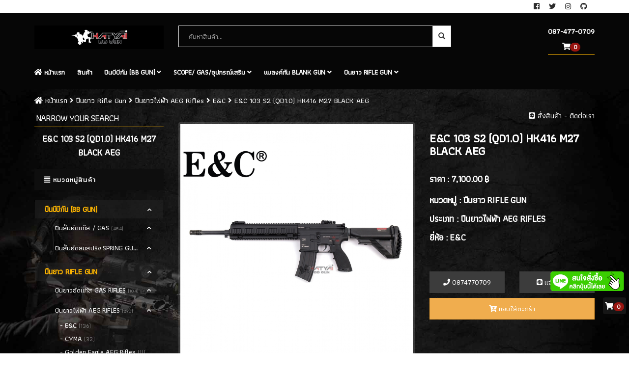

--- FILE ---
content_type: text/html; charset=UTF-8
request_url: http://hatyaibbgun.com/En/Preview/View/102/3/1571/E&C_103__S2_(QD1.0)_HK416_M27_BLACK_AEG
body_size: 19390
content:
<!DOCTYPE html>
<html lang="en">
<head>
	<meta charset="utf-8">
		<title>ปืนบีบีกัน ปืนแบลงค์กัน HATYAIBBGUN หาดใหญ่บีบีกัน</title>
	<meta property="og:title" content="ปืนบีบีกัน ปืนแบลงค์กัน HATYAIBBGUN หาดใหญ่บีบีกัน"/>
	<meta property="og:description" content="หาดใหญ่บีบีกัน,บีบีกันหาดใหญ่,ปืนสั้นอัดแก๊ส,ปืนบีบีกันหาดใหญ่,แก๊สปืนบีบีกัน,hatyaibbgun,hatyaiairsoft,กล้องติดปืนหาดใหญ่,ซ่อมปืน,บีบีกันราคาถูก,Co2,แบล๊งค์กัน,Blankgun,E&C,Bell,army,kuzey,We,KJW,Umarex,G&G,กระสุนบีบีกัน,ร้านปืนในหาดใหญ่,อะไหล่บีบีกัน,บีบีกันใกล้ฉัน,ปืนของเล่น,ปืนปล่อยตัว,Glock blank,Sig p320,Ceonic sig p320,ปืนยาวไฟฟ้า,ปืนยาวแก๊ส,ปืนบีบีกันภาคใต้,ของเล่นบีบีกัน,ลูกแบลงค์,ลูกกระสุนบีบีกัน,อะไหล่,ปืนหาดใหญ่,ปืนสงขลา,Zoraki 906,well MB,Sniper,Marui,Gas ET1000,gas Dino,malaysia airsoft,ปืนมาเลเซีย,แผนที่ร้านปืน" />
	<meta name="description" content="หาดใหญ่บีบีกัน,บีบีกันหาดใหญ่,ปืนสั้นอัดแก๊ส,ปืนบีบีกันหาดใหญ่,แก๊สปืนบีบีกัน,hatyaibbgun,hatyaiairsoft,กล้องติดปืนหาดใหญ่,ซ่อมปืน,บีบีกันราคาถูก,Co2,แบล๊งค์กัน,Blankgun,E&C,Bell,army,kuzey,We,KJW,Umarex,G&G,กระสุนบีบีกัน,ร้านปืนในหาดใหญ่,อะไหล่บีบีกัน,บีบีกันใกล้ฉัน,ปืนของเล่น,ปืนปล่อยตัว,Glock blank,Sig p320,Ceonic sig p320,ปืนยาวไฟฟ้า,ปืนยาวแก๊ส,ปืนบีบีกันภาคใต้,ของเล่นบีบีกัน,ลูกแบลงค์,ลูกกระสุนบีบีกัน,อะไหล่,ปืนหาดใหญ่,ปืนสงขลา,Zoraki 906,well MB,Sniper,Marui,Gas ET1000,gas Dino,malaysia airsoft,ปืนมาเลเซีย,แผนที่ร้านปืน">
	<meta name="keywords" content="ปืนแบลงค์กัน,blank gun,หาดใหญ่บีบีกัน,บีบีกันหาดใหญ่,ปืนสั้นอัดแก๊ส,ปืนบีบีกันหาดใหญ่,แก๊สปืนบีบีกัน,hatyaibbgun,hatyaiairsoft,กล้องติดปืนหาดใหญ่,ซ่อมปืน,บีบีกันราคาถูก,Co2,แบล๊งค์กัน,Blankgun,E&C,Bell,army,kuzey,We,KJW,Umarex,G&G,กระสุนบีบีกัน,ร้านปืนในหาดใหญ่,อะไหล่บีบีกัน,บีบีกันใกล้ฉัน,ปืนของเล่น,ปืนปล่อยตัว,Glock blank,Sig p320,Ceonic sig p320,ปืนยาวไฟฟ้า,ปืนยาวแก๊ส,ปืนบีบีกันภาคใต้,ของเล่นบีบีกัน,ลูกแบลงค์,ลูกกระสุนบีบีกัน,อะไหล่,ปืนหาดใหญ่,ปืนสงขลา,Zoraki 906,well MB,Sniper,Marui,Gas ET1000,gas Dino,malaysia airsoft,ปืนมาเลเซีย,แผนที่ร้านปืน">
	<meta name="author" content="hatyaibbgun ปืนบีบีกัน,ปืนอัดลม">
	<meta http-equiv="refresh" content="/images/logo/logohatyai.png" />
	<link rel="shortcut icon" type="image/png" href="/images/logo/logohatyai.png"/>
	<link rel="icon" type="image/png" href="/images/logo/logohatyai.png"/>
	<meta http-equiv="X-UA-Compatible" content="IE=edge">
	<meta http-equiv="Content-type" content="text/html;charset=utf-8">
	<meta name="viewport" content="width=device-width, initial-scale=1.0, maximum-scale=1.0, user-scalable=0">
	<link rel="icon" type="image/png" href="/images/logo/logohatyai.png?v=1768672914"/>
	<link rel="stylesheet" href="/css/bootstrap.min.css">
	<!-- Template styles-->
	<link rel="stylesheet" href="/css/style.css">
	<!-- Responsive styles-->
	<link rel="stylesheet" href="/css/responsive.css">
	<!-- FontAwesome -->

	<link rel="stylesheet" href="/css/font-awesome.min.css">
	<!-- Animation -->
	<link rel="stylesheet" href="/css/animate.css">
	<!-- Owl Carousel -->
	<link rel="stylesheet" href="/css/owl.carousel.min.css">
	<link rel="stylesheet" href="/css/owl.theme.default.min.css">
	<!-- Colorbox -->
	<link rel="stylesheet" href="/css/colorbox.css">
	<link href="https://fonts.googleapis.com/css2?family=Athiti:wght@500&family=Niramit:wght@200&family=Thasadith&display=swap" rel="stylesheet">
	<link rel="stylesheet" href="https://use.fontawesome.com/releases/v5.6.3/css/all.css" integrity="sha384-UHRtZLI+pbxtHCWp1t77Bi1L4ZtiqrqD80Kn4Z8NTSRyMA2Fd33n5dQ8lWUE00s/" crossorigin="anonymous">
	<link rel="stylesheet" href="https://cdnjs.cloudflare.com/ajax/libs/owl-carousel/1.3.3/owl.carousel.min.css">
	<link rel="stylesheet" href="https://cdnjs.cloudflare.com/ajax/libs/owl-carousel/1.3.3/owl.theme.min.css">

</head>
<style type="text/css">
	.info{
		color: #141414;
	}
	a.cart-product{
		color: #141414;
	}
	a.details{
		color: #141414;
	}
	.app{
		color: #141414;
	}
</style><link rel="stylesheet" href="https://cdnjs.cloudflare.com/ajax/libs/flexslider/2.7.0/flexslider.min.css">
<div id="preloder">
	<div class="loader"></div>
</div>
<style type="text/css">
	.container-1{
		float: left;
		width: 100%;
	}
	.container-1 .title{
		color: #1a1a1a;
		text-align: center;
		margin-bottom: 10px;
	}

	.content {
		position: relative;
		width: 100%;
		max-width: 400px;
		margin: auto;
		overflow: hidden;
	}

	.content .content-overlay {
		background: rgba(0,0,0,0.7);
		position: absolute;
		height: 100%;
		width: 100%;
		left: 0;
		top: 0;
		bottom: 0;
		right: 0;
		opacity: 0;
		-webkit-transition: all 0.4s ease-in-out 0s;
		-moz-transition: all 0.4s ease-in-out 0s;
		transition: all 0.4s ease-in-out 0s;
	}

	.content:hover .content-overlay{
		opacity: 1;
	}

	.content-image{
		width: 100%;
	}

	.content-details {
		position: absolute;
		text-align: center;
		padding-left: 1em;
		padding-right: 1em;
		width: 100%;
		top: 50%;
		left: 50%;
		opacity: 0;
		-webkit-transform: translate(-50%, -50%);
		-moz-transform: translate(-50%, -50%);
		transform: translate(-50%, -50%);
		-webkit-transition: all 0.3s ease-in-out 0s;
		-moz-transition: all 0.3s ease-in-out 0s;
		transition: all 0.3s ease-in-out 0s;
	}

	.content:hover .content-details{
		top: 50%;
		left: 50%;
		opacity: 1;
	}

	.content-details h3{
		color: #fff;
		font-weight: 500;
		letter-spacing: 0.15em;
		margin-bottom: 0.5em;
		text-transform: uppercase;
	}

	.content-details p{
		color: #fff;
		font-size: 0.8em;
	}

	.fadeIn-bottom{
		top: 80%;
	}
</style>
<body>
	<div class="body-inner">
		<div id="top-bar" class="top-bar " style="padding: 0px 0px 0px;">
	<div class="container web">
		<div class="" >
			<div class="row">
				<div class="col-lg-8 col-md-8 col-sm-6 col-xs-12">
					<ul class="top-info web">
						<li id="header_link_contact"><a href="#" title="Contact Us">Contact Us</a></li>
						<li id="header_link_sitemap"><a href="#" title="Site Map">Site Map</a></li>
					</ul>
					<ul class="top-info app">
						<li><a class="info-box-title text-center">Call Us</a></li>
						<li><a class="info-box-subtitle text-center">087-477-0709</a></li>
					</ul>
				</div>
				<!--/ Top info end -->
				<div class="col-lg-4 col-md-4 col-sm-6 col-xs-12 top-social text-right">
					<ul class="unstyled">
						<li>
							<a title="Facebook" href="#">
								<span class="social-icon"><i class="fab fa-facebook-square"></i></span>
							</a>
							<a title="Twitter" href="#">
								<span class="social-icon"><i class="fab fa-twitter"></i></span>
							</a>
							<a title="Instagram" href="#">
								<span class="social-icon"><i class="fab fa-instagram"></i></span>
							</a>
							<a title="Linkdin" href="#">
								<span class="social-icon"><i class="fab fa-github"></i></span>
							</a>
						</li>
					</ul>
				</div>
				<!--/ Top social end -->
			</div>
		</div>
		<!--/ Content row end -->
	</div>
	<div class="app text-center">
				<a href="/"><img style="width: 100%"  src="/images/logo/logonew.jpg" alt=""> 
			</a>
		</div>
	<!--/ Container end -->
</div>			<header id="header" class="header-one" style="background: #060606;">
		<div class="container">
			<div class="row">
				<div class="logo-area clearfix">
					<div class="logo col-xs-12 col-md-3 web">
						<a href="/">
							<img  style="width: 100%;"  src="/images/logo/logonew.jpg" alt="">
							<div class="app text-white" >
								HATYAIBBGUN 
							</div>
						</a>
					</div><!-- logo end -->

					<div class="web">	
						<div class="  col-6 col-md-3 header-right">
							<ul class="top-info-box">
								<li>
									<div class="info-box ">
										<div class="info-box-content">
											<div class="web text-white" >
												<p class="info-box-subtitle text-white">087-477-0709</p>
												<h2 class="into-title bg-tcolor text-white text-center"><a href="#" data-toggle="modal" data-target="#myModal" ><i style="font-size: 15px;" class="fa fa-shopping-cart"></i><span class="badge"> 
													0 </span></a>

																									</div>
											</div>
										</div>
									</li>
								</ul><!-- Ul end -->
							</div>
						</div>

						<div class="col-6 col-md-6 header-right ">
							<form  action="/Home/Srch" >
								<div class="input-group">
									<input type="text" class="form-control Search" name="Search" required="" id="Search" value="" placeholder="ค้นหาสินค้า...">
									<div class="input-group-btn">
										<button class="btn btn-default cp-2 Search" type="submit">
											<i class="glyphicon glyphicon-search"></i>
										</button>
									</div>
								</div>
							</form>
						</div>

					</div><!-- logo area end -->

				</div><!-- Row end -->
			</div><!-- Container end -->

			<nav class="site-navigation navigation navdown mr-auto ">
				<div class="container">
					<div class="row text-center">
						<div class="col-sm-12">
							<div class="site-nav-inner pull-left">
								<button type="button" class="navbar-toggle" class="openbtn" onclick="openNav()" data-toggle="collapse" data-target=".navbar-collapse">
									<span class="sr-only">Toggle navigation</span>
									<span class="icon-bar"></span>
									<span class="icon-bar"></span>
									<span class="icon-bar"></span>
								</button>
								<div class="app text-white text-right" >
									<div style="padding-top: 13px;">
										<a href="/"><i class="fa fa-home"></i> </a> &nbsp;&nbsp;
										<a href="/Order"  class='text-center' ><i class="fa fa-id-card-alt"></i> วิธีสั่งซื้อ</a>
										<a href="/Contactus"  class='text-center' ><i class="fa fa-broom"></i> ติดต่อเรา</a>
										<a href="/Proall/All"  ><i class="fa fa-atom"></i> สินค้า</a> &nbsp;&nbsp;
										<a href="#" data-toggle="modal" data-target="#myModal" ><i style="font-size: 15px;" class="fa fa-shopping-cart"></i>
											<span class="badge"> 
												0 
											</span>
										</a>
																			</div>
								</div>
								<div class="web" >
									<ul class="nav navbar-nav mr-auto">
										<li><a href="/"> <i class="fa fa-home"></i> หน้าเเรก</a></li>
										<li><a href="/Proall/All">  สินค้า</a></li>
																					<li class="dropdown">
												<a href="#" class="dropdown-toggle" data-toggle="dropdown">ปืนบีบีกัน (BB GUN) <i
													class="fa fa-angle-down"></i></a>
													<ul class="dropdown-menu" role="menu">
																													<li><a href="/Ctg/Catagory/Shw/72/ปืนสั้นอัดแก็ส_/_Gas">ปืนสั้นอัดแก็ส / Gas</a></li>
																													<li><a href="/Ctg/Catagory/Shw/87/ปืนสั้นอัดลมสปริง_Spring_Gun">ปืนสั้นอัดลมสปริง Spring Gun</a></li>
																											</ul>
												</li>
																						<li class="dropdown">
												<a href="#" class="dropdown-toggle" data-toggle="dropdown">Scope/ GAS/อุปกรณ์เสริม <i
													class="fa fa-angle-down"></i></a>
													<ul class="dropdown-menu" role="menu">
																													<li><a href="/Ctg/Catagory/Shw/104/GAS/กระสุนบีบีกัน">GAS/กระสุนบีบีกัน</a></li>
																													<li><a href="/Ctg/Catagory/Shw/105/Scope_,_Red_Dot">Scope , Red Dot</a></li>
																													<li><a href="/Ctg/Catagory/Shw/106/อุปกรณ์เสริม">อุปกรณ์เสริม</a></li>
																											</ul>
												</li>
																						<li class="dropdown">
												<a href="#" class="dropdown-toggle" data-toggle="dropdown">แบลงค์กัน Blank Gun <i
													class="fa fa-angle-down"></i></a>
													<ul class="dropdown-menu" role="menu">
																													<li><a href="/Ctg/Catagory/Shw/96/ปืนแบล๊งค์กัน_Blank_Gun">ปืนแบล๊งค์กัน Blank Gun</a></li>
																													<li><a href="/Ctg/Catagory/Shw/110/Blank_Cartridge">Blank Cartridge</a></li>
																											</ul>
												</li>
																						<li class="dropdown">
												<a href="#" class="dropdown-toggle" data-toggle="dropdown">ปืนยาว Rifle Gun <i
													class="fa fa-angle-down"></i></a>
													<ul class="dropdown-menu" role="menu">
																													<li><a href="/Ctg/Catagory/Shw/101/ปืนยาวอัดแก๊ส_GAS_Rifles">ปืนยาวอัดแก๊ส GAS Rifles</a></li>
																													<li><a href="/Ctg/Catagory/Shw/102/ปืนยาวไฟฟ้า_AEG_Rifles">ปืนยาวไฟฟ้า AEG Rifles</a></li>
																													<li><a href="/Ctg/Catagory/Shw/103/ปืนยาวสปริง_Spring_Airsoft_Rifles">ปืนยาวสปริง Spring Airsoft Rifles</a></li>
																											</ul>
												</li>
																					</ul>
									</div>
								</div>
							</div>
						</div>
					</div>
				</nav>
			</header>

			<div id="mySidebar" class="sidebar" >
				<a href="javascript:void(0)" style="    border-bottom: 3px solid #ffb600;" class="closebtn" onclick="closeNav()">×</a>
								<div class="app">
					<h3 class="widget-title"> <i class="fa fa-align-justify"></i> หมวดหมู่สินค้า<span class="toggle"></span></h3>
											<div class="panel-group" style="margin-bottom: 0px;" id="accordion52" role="tablist" aria-multiselectable="true">
							<div class="panel panel-default" style="margin-bottom: 0px;border-color: #fff0 !important;">
								<div class="panel-heading" style="border-color: #ddd0;    background: #23232385;" role="tab" id="headingOne">
									<h4 class="panel-title">
										<a style="font-size: 16px;   white-space: nowrap;width: 86%;overflow: hidden;text-overflow: ellipsis;color: #ffb600;" data-toggle="collapse" data-parent="#accordion52" href="#collapseOne52" aria-expanded="true" aria-controls="collapseOne52" >
											ปืนบีบีกัน (BB GUN) <small style="color:#777;"></small>
										</a> 
									</h4>
								</div>
								<div id="collapseOne52" class="panel-collapse collapse in" role="tabpanel" aria-labelledby="headingOne">
									<div class="panel-body" style="border-top-color: #ddd0;padding: 0px 0px 10px 20px;"> 

										

											<div class="panel panel-default" style="margin-bottom: 0px;border-color: #fff0 !important;">
												<div class="panel-heading" style="border-color: #ddd0;"  role="tab" id="headingOne172">
													<h4 class="panel-title" style="right: 0px;"> 
														<a style="font-size: 14px;    white-space: nowrap;width: 86%;overflow: hidden;text-overflow: ellipsis;" data-toggle="collapse" data-parent="#accordion1" href="#collapseOne172" aria-expanded="false" aria-controls="collapseOne172">
															<small onclick="return window.location.href='/Ctg/Catagory/Shw/72/ปืนสั้นอัดแก็ส_/_Gas'" class="text-white" style="font-size: 15px;">ปืนสั้นอัดแก็ส / Gas  </small>
															<small style="color:#777;">(484)</small>  </a> 
														</h4>
													</div>
													<div id="collapseOne172" class="panel-collapse collapse " role="tabpanel" aria-labelledby="headingOne172">
														<div class="panel-body" style="border-top-color: #ddd0;padding: 0px 0px 10px 20px;"> 


															
																<div style="padding-left: 10px;">
																	<a  style="font-size: 14px;cursor: pointer;white-space: nowrap;width: 86%;overflow: hidden;text-overflow: ellipsis;"  >
																		<small onclick="return window.location.href='/Gre/Generation/Shw/72/13/WE'" class="text-white" style="font-size: 14px;"> - WE  </small>
																		<small style="color:#777;">(112)</small>  </a> 
																	</div>
																
																<div style="padding-left: 10px;">
																	<a  style="font-size: 14px;cursor: pointer;white-space: nowrap;width: 86%;overflow: hidden;text-overflow: ellipsis;"  >
																		<small onclick="return window.location.href='/Gre/Generation/Shw/72/15/ARMY'" class="text-white" style="font-size: 14px;"> - ARMY  </small>
																		<small style="color:#777;">(46)</small>  </a> 
																	</div>
																
																<div style="padding-left: 10px;">
																	<a  style="font-size: 14px;cursor: pointer;white-space: nowrap;width: 86%;overflow: hidden;text-overflow: ellipsis;"  >
																		<small onclick="return window.location.href='/Gre/Generation/Shw/72/16/KJW'" class="text-white" style="font-size: 14px;"> - KJW  </small>
																		<small style="color:#777;">(27)</small>  </a> 
																	</div>
																
																<div style="padding-left: 10px;">
																	<a  style="font-size: 14px;cursor: pointer;white-space: nowrap;width: 86%;overflow: hidden;text-overflow: ellipsis;"  >
																		<small onclick="return window.location.href='/Gre/Generation/Shw/72/18/KWC'" class="text-white" style="font-size: 14px;"> - KWC  </small>
																		<small style="color:#777;">(8)</small>  </a> 
																	</div>
																
																<div style="padding-left: 10px;">
																	<a  style="font-size: 14px;cursor: pointer;white-space: nowrap;width: 86%;overflow: hidden;text-overflow: ellipsis;"  >
																		<small onclick="return window.location.href='/Gre/Generation/Shw/72/24/CYBERGUN'" class="text-white" style="font-size: 14px;"> - CYBERGUN  </small>
																		<small style="color:#777;">(24)</small>  </a> 
																	</div>
																
																<div style="padding-left: 10px;">
																	<a  style="font-size: 14px;cursor: pointer;white-space: nowrap;width: 86%;overflow: hidden;text-overflow: ellipsis;"  >
																		<small onclick="return window.location.href='/Gre/Generation/Shw/72/26/ASG'" class="text-white" style="font-size: 14px;"> - ASG  </small>
																		<small style="color:#777;">(8)</small>  </a> 
																	</div>
																
																<div style="padding-left: 10px;">
																	<a  style="font-size: 14px;cursor: pointer;white-space: nowrap;width: 86%;overflow: hidden;text-overflow: ellipsis;"  >
																		<small onclick="return window.location.href='/Gre/Generation/Shw/72/27/WINGUN'" class="text-white" style="font-size: 14px;"> - WINGUN  </small>
																		<small style="color:#777;">(14)</small>  </a> 
																	</div>
																
																<div style="padding-left: 10px;">
																	<a  style="font-size: 14px;cursor: pointer;white-space: nowrap;width: 86%;overflow: hidden;text-overflow: ellipsis;"  >
																		<small onclick="return window.location.href='/Gre/Generation/Shw/72/28/GAMO'" class="text-white" style="font-size: 14px;"> - GAMO  </small>
																		<small style="color:#777;">(0)</small>  </a> 
																	</div>
																
																<div style="padding-left: 10px;">
																	<a  style="font-size: 14px;cursor: pointer;white-space: nowrap;width: 86%;overflow: hidden;text-overflow: ellipsis;"  >
																		<small onclick="return window.location.href='/Gre/Generation/Shw/72/46/Tokyo_marui'" class="text-white" style="font-size: 14px;"> - Tokyo marui  </small>
																		<small style="color:#777;">(21)</small>  </a> 
																	</div>
																
																<div style="padding-left: 10px;">
																	<a  style="font-size: 14px;cursor: pointer;white-space: nowrap;width: 86%;overflow: hidden;text-overflow: ellipsis;"  >
																		<small onclick="return window.location.href='/Gre/Generation/Shw/72/63/Goldden_Eagle'" class="text-white" style="font-size: 14px;"> - Goldden Eagle  </small>
																		<small style="color:#777;">(18)</small>  </a> 
																	</div>
																
																<div style="padding-left: 10px;">
																	<a  style="font-size: 14px;cursor: pointer;white-space: nowrap;width: 86%;overflow: hidden;text-overflow: ellipsis;"  >
																		<small onclick="return window.location.href='/Gre/Generation/Shw/72/66/Bell_'" class="text-white" style="font-size: 14px;"> - Bell   </small>
																		<small style="color:#777;">(58)</small>  </a> 
																	</div>
																
																<div style="padding-left: 10px;">
																	<a  style="font-size: 14px;cursor: pointer;white-space: nowrap;width: 86%;overflow: hidden;text-overflow: ellipsis;"  >
																		<small onclick="return window.location.href='/Gre/Generation/Shw/72/69/AW'" class="text-white" style="font-size: 14px;"> - AW  </small>
																		<small style="color:#777;">(32)</small>  </a> 
																	</div>
																
																<div style="padding-left: 10px;">
																	<a  style="font-size: 14px;cursor: pointer;white-space: nowrap;width: 86%;overflow: hidden;text-overflow: ellipsis;"  >
																		<small onclick="return window.location.href='/Gre/Generation/Shw/72/71/Classic_Gun'" class="text-white" style="font-size: 14px;"> - Classic Gun  </small>
																		<small style="color:#777;">(1)</small>  </a> 
																	</div>
																
																<div style="padding-left: 10px;">
																	<a  style="font-size: 14px;cursor: pointer;white-space: nowrap;width: 86%;overflow: hidden;text-overflow: ellipsis;"  >
																		<small onclick="return window.location.href='/Gre/Generation/Shw/72/75/Keymore'" class="text-white" style="font-size: 14px;"> - Keymore  </small>
																		<small style="color:#777;">(3)</small>  </a> 
																	</div>
																
																<div style="padding-left: 10px;">
																	<a  style="font-size: 14px;cursor: pointer;white-space: nowrap;width: 86%;overflow: hidden;text-overflow: ellipsis;"  >
																		<small onclick="return window.location.href='/Gre/Generation/Shw/72/76/SRC'" class="text-white" style="font-size: 14px;"> - SRC  </small>
																		<small style="color:#777;">(8)</small>  </a> 
																	</div>
																
																<div style="padding-left: 10px;">
																	<a  style="font-size: 14px;cursor: pointer;white-space: nowrap;width: 86%;overflow: hidden;text-overflow: ellipsis;"  >
																		<small onclick="return window.location.href='/Gre/Generation/Shw/72/89/EMG'" class="text-white" style="font-size: 14px;"> - EMG  </small>
																		<small style="color:#777;">(20)</small>  </a> 
																	</div>
																
																<div style="padding-left: 10px;">
																	<a  style="font-size: 14px;cursor: pointer;white-space: nowrap;width: 86%;overflow: hidden;text-overflow: ellipsis;"  >
																		<small onclick="return window.location.href='/Gre/Generation/Shw/72/90/King_arms'" class="text-white" style="font-size: 14px;"> - King arms  </small>
																		<small style="color:#777;">(7)</small>  </a> 
																	</div>
																
																<div style="padding-left: 10px;">
																	<a  style="font-size: 14px;cursor: pointer;white-space: nowrap;width: 86%;overflow: hidden;text-overflow: ellipsis;"  >
																		<small onclick="return window.location.href='/Gre/Generation/Shw/72/100/ACTION_ARMY'" class="text-white" style="font-size: 14px;"> - ACTION ARMY  </small>
																		<small style="color:#777;">(4)</small>  </a> 
																	</div>
																
																<div style="padding-left: 10px;">
																	<a  style="font-size: 14px;cursor: pointer;white-space: nowrap;width: 86%;overflow: hidden;text-overflow: ellipsis;"  >
																		<small onclick="return window.location.href='/Gre/Generation/Shw/72/103/UMAREX_'" class="text-white" style="font-size: 14px;"> - UMAREX   </small>
																		<small style="color:#777;">(29)</small>  </a> 
																	</div>
																
																<div style="padding-left: 10px;">
																	<a  style="font-size: 14px;cursor: pointer;white-space: nowrap;width: 86%;overflow: hidden;text-overflow: ellipsis;"  >
																		<small onclick="return window.location.href='/Gre/Generation/Shw/72/133/E&C_Pistol'" class="text-white" style="font-size: 14px;"> - E&C Pistol  </small>
																		<small style="color:#777;">(31)</small>  </a> 
																	</div>
																
																<div style="padding-left: 10px;">
																	<a  style="font-size: 14px;cursor: pointer;white-space: nowrap;width: 86%;overflow: hidden;text-overflow: ellipsis;"  >
																		<small onclick="return window.location.href='/Gre/Generation/Shw/72/139/CHIAPPA_RHINO'" class="text-white" style="font-size: 14px;"> - CHIAPPA RHINO  </small>
																		<small style="color:#777;">(2)</small>  </a> 
																	</div>
																
																<div style="padding-left: 10px;">
																	<a  style="font-size: 14px;cursor: pointer;white-space: nowrap;width: 86%;overflow: hidden;text-overflow: ellipsis;"  >
																		<small onclick="return window.location.href='/Gre/Generation/Shw/72/144/Snow_Wolf'" class="text-white" style="font-size: 14px;"> - Snow Wolf  </small>
																		<small style="color:#777;">(0)</small>  </a> 
																	</div>
																
																<div style="padding-left: 10px;">
																	<a  style="font-size: 14px;cursor: pointer;white-space: nowrap;width: 86%;overflow: hidden;text-overflow: ellipsis;"  >
																		<small onclick="return window.location.href='/Gre/Generation/Shw/72/150/RWA'" class="text-white" style="font-size: 14px;"> - RWA  </small>
																		<small style="color:#777;">(2)</small>  </a> 
																	</div>
																
																<div style="padding-left: 10px;">
																	<a  style="font-size: 14px;cursor: pointer;white-space: nowrap;width: 86%;overflow: hidden;text-overflow: ellipsis;"  >
																		<small onclick="return window.location.href='/Gre/Generation/Shw/72/151/PROFORCE'" class="text-white" style="font-size: 14px;"> - PROFORCE  </small>
																		<small style="color:#777;">(7)</small>  </a> 
																	</div>
																
																<div style="padding-left: 10px;">
																	<a  style="font-size: 14px;cursor: pointer;white-space: nowrap;width: 86%;overflow: hidden;text-overflow: ellipsis;"  >
																		<small onclick="return window.location.href='/Gre/Generation/Shw/72/168/ARTEMIS'" class="text-white" style="font-size: 14px;"> - ARTEMIS  </small>
																		<small style="color:#777;">(0)</small>  </a> 
																	</div>
																
																<div style="padding-left: 10px;">
																	<a  style="font-size: 14px;cursor: pointer;white-space: nowrap;width: 86%;overflow: hidden;text-overflow: ellipsis;"  >
																		<small onclick="return window.location.href='/Gre/Generation/Shw/72/172/ASCEND'" class="text-white" style="font-size: 14px;"> - ASCEND  </small>
																		<small style="color:#777;">(2)</small>  </a> 
																	</div>
																
																<div style="padding-left: 10px;">
																	<a  style="font-size: 14px;cursor: pointer;white-space: nowrap;width: 86%;overflow: hidden;text-overflow: ellipsis;"  >
																		<small onclick="return window.location.href='/Gre/Generation/Shw/72/178/ICS_Hand_Gun'" class="text-white" style="font-size: 14px;"> - ICS Hand Gun  </small>
																		<small style="color:#777;">(1)</small>  </a> 
																	</div>
																
																<div style="padding-left: 10px;">
																	<a  style="font-size: 14px;cursor: pointer;white-space: nowrap;width: 86%;overflow: hidden;text-overflow: ellipsis;"  >
																		<small onclick="return window.location.href='/Gre/Generation/Shw/72/182/POSEIDON'" class="text-white" style="font-size: 14px;"> - POSEIDON  </small>
																		<small style="color:#777;">(1)</small>  </a> 
																	</div>
																
																<div style="padding-left: 10px;">
																	<a  style="font-size: 14px;cursor: pointer;white-space: nowrap;width: 86%;overflow: hidden;text-overflow: ellipsis;"  >
																		<small onclick="return window.location.href='/Gre/Generation/Shw/72/188/ARROW_ARMS'" class="text-white" style="font-size: 14px;"> - ARROW ARMS  </small>
																		<small style="color:#777;">(1)</small>  </a> 
																	</div>
																
																<div style="padding-left: 10px;">
																	<a  style="font-size: 14px;cursor: pointer;white-space: nowrap;width: 86%;overflow: hidden;text-overflow: ellipsis;"  >
																		<small onclick="return window.location.href='/Gre/Generation/Shw/72/193/VFC'" class="text-white" style="font-size: 14px;"> - VFC  </small>
																		<small style="color:#777;">(2)</small>  </a> 
																	</div>
																
																<div style="padding-left: 10px;">
																	<a  style="font-size: 14px;cursor: pointer;white-space: nowrap;width: 86%;overflow: hidden;text-overflow: ellipsis;"  >
																		<small onclick="return window.location.href='/Gre/Generation/Shw/72/195/TTI_AIRSOFT'" class="text-white" style="font-size: 14px;"> - TTI AIRSOFT  </small>
																		<small style="color:#777;">(1)</small>  </a> 
																	</div>
																
																<div style="padding-left: 10px;">
																	<a  style="font-size: 14px;cursor: pointer;white-space: nowrap;width: 86%;overflow: hidden;text-overflow: ellipsis;"  >
																		<small onclick="return window.location.href='/Gre/Generation/Shw/72/197/G&G'" class="text-white" style="font-size: 14px;"> - G&G  </small>
																		<small style="color:#777;">(2)</small>  </a> 
																	</div>
																															</div>
														</div>
													</div>
												

											<div class="panel panel-default" style="margin-bottom: 0px;border-color: #fff0 !important;">
												<div class="panel-heading" style="border-color: #ddd0;"  role="tab" id="headingOne187">
													<h4 class="panel-title" style="right: 0px;"> 
														<a style="font-size: 14px;    white-space: nowrap;width: 86%;overflow: hidden;text-overflow: ellipsis;" data-toggle="collapse" data-parent="#accordion1" href="#collapseOne187" aria-expanded="false" aria-controls="collapseOne187">
															<small onclick="return window.location.href='/Ctg/Catagory/Shw/87/ปืนสั้นอัดลมสปริง_Spring_Gun'" class="text-white" style="font-size: 15px;">ปืนสั้นอัดลมสปริง Spring Gun  </small>
															<small style="color:#777;">(13)</small>  </a> 
														</h4>
													</div>
													<div id="collapseOne187" class="panel-collapse collapse " role="tabpanel" aria-labelledby="headingOne187">
														<div class="panel-body" style="border-top-color: #ddd0;padding: 0px 0px 10px 20px;"> 


															
																<div style="padding-left: 10px;">
																	<a  style="font-size: 14px;cursor: pointer;white-space: nowrap;width: 86%;overflow: hidden;text-overflow: ellipsis;"  >
																		<small onclick="return window.location.href='/Gre/Generation/Shw/87/70/Galaxy/Kwc/Bell'" class="text-white" style="font-size: 14px;"> - Galaxy/Kwc/Bell  </small>
																		<small style="color:#777;">(13)</small>  </a> 
																	</div>
																															</div>
														</div>
													</div>
																							</div>
										</div>
									</div>
								</div>
													<div class="panel-group" style="margin-bottom: 0px;" id="accordion58" role="tablist" aria-multiselectable="true">
							<div class="panel panel-default" style="margin-bottom: 0px;border-color: #fff0 !important;">
								<div class="panel-heading" style="border-color: #ddd0;    background: #23232385;" role="tab" id="headingOne">
									<h4 class="panel-title">
										<a style="font-size: 16px;   white-space: nowrap;width: 86%;overflow: hidden;text-overflow: ellipsis;color: #ffb600;" data-toggle="collapse" data-parent="#accordion58" href="#collapseOne58" aria-expanded="true" aria-controls="collapseOne58" >
											ปืนยาว Rifle Gun <small style="color:#777;"></small>
										</a> 
									</h4>
								</div>
								<div id="collapseOne58" class="panel-collapse collapse in" role="tabpanel" aria-labelledby="headingOne">
									<div class="panel-body" style="border-top-color: #ddd0;padding: 0px 0px 10px 20px;"> 

										

											<div class="panel panel-default" style="margin-bottom: 0px;border-color: #fff0 !important;">
												<div class="panel-heading" style="border-color: #ddd0;"  role="tab" id="headingOne1101">
													<h4 class="panel-title" style="right: 0px;"> 
														<a style="font-size: 14px;    white-space: nowrap;width: 86%;overflow: hidden;text-overflow: ellipsis;" data-toggle="collapse" data-parent="#accordion1" href="#collapseOne1101" aria-expanded="false" aria-controls="collapseOne1101">
															<small onclick="return window.location.href='/Ctg/Catagory/Shw/101/ปืนยาวอัดแก๊ส_GAS_Rifles'" class="text-white" style="font-size: 15px;">ปืนยาวอัดแก๊ส GAS Rifles  </small>
															<small style="color:#777;">(104)</small>  </a> 
														</h4>
													</div>
													<div id="collapseOne1101" class="panel-collapse collapse " role="tabpanel" aria-labelledby="headingOne1101">
														<div class="panel-body" style="border-top-color: #ddd0;padding: 0px 0px 10px 20px;"> 


															
																<div style="padding-left: 10px;">
																	<a  style="font-size: 14px;cursor: pointer;white-space: nowrap;width: 86%;overflow: hidden;text-overflow: ellipsis;"  >
																		<small onclick="return window.location.href='/Gre/Generation/Shw/101/9/WE_Gas_Rifle'" class="text-white" style="font-size: 14px;"> - WE Gas Rifle  </small>
																		<small style="color:#777;">(21)</small>  </a> 
																	</div>
																
																<div style="padding-left: 10px;">
																	<a  style="font-size: 14px;cursor: pointer;white-space: nowrap;width: 86%;overflow: hidden;text-overflow: ellipsis;"  >
																		<small onclick="return window.location.href='/Gre/Generation/Shw/101/107/UMAREX_Gas_Rifles'" class="text-white" style="font-size: 14px;"> - UMAREX Gas Rifles  </small>
																		<small style="color:#777;">(18)</small>  </a> 
																	</div>
																
																<div style="padding-left: 10px;">
																	<a  style="font-size: 14px;cursor: pointer;white-space: nowrap;width: 86%;overflow: hidden;text-overflow: ellipsis;"  >
																		<small onclick="return window.location.href='/Gre/Generation/Shw/101/108/Golden_Eagle_Gas_Rifle'" class="text-white" style="font-size: 14px;"> - Golden Eagle Gas Rifle  </small>
																		<small style="color:#777;">(10)</small>  </a> 
																	</div>
																
																<div style="padding-left: 10px;">
																	<a  style="font-size: 14px;cursor: pointer;white-space: nowrap;width: 86%;overflow: hidden;text-overflow: ellipsis;"  >
																		<small onclick="return window.location.href='/Gre/Generation/Shw/101/109/CYBERGUN_GAS_Rifles'" class="text-white" style="font-size: 14px;"> - CYBERGUN GAS Rifles  </small>
																		<small style="color:#777;">(2)</small>  </a> 
																	</div>
																
																<div style="padding-left: 10px;">
																	<a  style="font-size: 14px;cursor: pointer;white-space: nowrap;width: 86%;overflow: hidden;text-overflow: ellipsis;"  >
																		<small onclick="return window.location.href='/Gre/Generation/Shw/101/111/Tokyo_Marui_GAS_Rifle'" class="text-white" style="font-size: 14px;"> - Tokyo Marui GAS Rifle  </small>
																		<small style="color:#777;">(5)</small>  </a> 
																	</div>
																
																<div style="padding-left: 10px;">
																	<a  style="font-size: 14px;cursor: pointer;white-space: nowrap;width: 86%;overflow: hidden;text-overflow: ellipsis;"  >
																		<small onclick="return window.location.href='/Gre/Generation/Shw/101/115/A&K_GAS_Rifle'" class="text-white" style="font-size: 14px;"> - A&K GAS Rifle  </small>
																		<small style="color:#777;">(3)</small>  </a> 
																	</div>
																
																<div style="padding-left: 10px;">
																	<a  style="font-size: 14px;cursor: pointer;white-space: nowrap;width: 86%;overflow: hidden;text-overflow: ellipsis;"  >
																		<small onclick="return window.location.href='/Gre/Generation/Shw/101/116/KJW__GAS_Rifle'" class="text-white" style="font-size: 14px;"> - KJW  GAS Rifle  </small>
																		<small style="color:#777;">(3)</small>  </a> 
																	</div>
																
																<div style="padding-left: 10px;">
																	<a  style="font-size: 14px;cursor: pointer;white-space: nowrap;width: 86%;overflow: hidden;text-overflow: ellipsis;"  >
																		<small onclick="return window.location.href='/Gre/Generation/Shw/101/126/VFC_RIFLE_GAS'" class="text-white" style="font-size: 14px;"> - VFC RIFLE GAS  </small>
																		<small style="color:#777;">(5)</small>  </a> 
																	</div>
																
																<div style="padding-left: 10px;">
																	<a  style="font-size: 14px;cursor: pointer;white-space: nowrap;width: 86%;overflow: hidden;text-overflow: ellipsis;"  >
																		<small onclick="return window.location.href='/Gre/Generation/Shw/101/129/GHK_GAS_RIFLE'" class="text-white" style="font-size: 14px;"> - GHK GAS RIFLE  </small>
																		<small style="color:#777;">(10)</small>  </a> 
																	</div>
																
																<div style="padding-left: 10px;">
																	<a  style="font-size: 14px;cursor: pointer;white-space: nowrap;width: 86%;overflow: hidden;text-overflow: ellipsis;"  >
																		<small onclick="return window.location.href='/Gre/Generation/Shw/101/132/G&G_GAS_Rifle'" class="text-white" style="font-size: 14px;"> - G&G GAS Rifle  </small>
																		<small style="color:#777;">(1)</small>  </a> 
																	</div>
																
																<div style="padding-left: 10px;">
																	<a  style="font-size: 14px;cursor: pointer;white-space: nowrap;width: 86%;overflow: hidden;text-overflow: ellipsis;"  >
																		<small onclick="return window.location.href='/Gre/Generation/Shw/101/141/KWC_GAS_Rifle'" class="text-white" style="font-size: 14px;"> - KWC GAS Rifle  </small>
																		<small style="color:#777;">(1)</small>  </a> 
																	</div>
																
																<div style="padding-left: 10px;">
																	<a  style="font-size: 14px;cursor: pointer;white-space: nowrap;width: 86%;overflow: hidden;text-overflow: ellipsis;"  >
																		<small onclick="return window.location.href='/Gre/Generation/Shw/101/167/PTS_/_KWA'" class="text-white" style="font-size: 14px;"> - PTS / KWA  </small>
																		<small style="color:#777;">(2)</small>  </a> 
																	</div>
																
																<div style="padding-left: 10px;">
																	<a  style="font-size: 14px;cursor: pointer;white-space: nowrap;width: 86%;overflow: hidden;text-overflow: ellipsis;"  >
																		<small onclick="return window.location.href='/Gre/Generation/Shw/101/169/APS_Gas_Rifle'" class="text-white" style="font-size: 14px;"> - APS Gas Rifle  </small>
																		<small style="color:#777;">(7)</small>  </a> 
																	</div>
																
																<div style="padding-left: 10px;">
																	<a  style="font-size: 14px;cursor: pointer;white-space: nowrap;width: 86%;overflow: hidden;text-overflow: ellipsis;"  >
																		<small onclick="return window.location.href='/Gre/Generation/Shw/101/170/TANAKA_WORKS'" class="text-white" style="font-size: 14px;"> - TANAKA WORKS  </small>
																		<small style="color:#777;">(1)</small>  </a> 
																	</div>
																
																<div style="padding-left: 10px;">
																	<a  style="font-size: 14px;cursor: pointer;white-space: nowrap;width: 86%;overflow: hidden;text-overflow: ellipsis;"  >
																		<small onclick="return window.location.href='/Gre/Generation/Shw/101/171/King_Arms_GAS_Rifle'" class="text-white" style="font-size: 14px;"> - King Arms GAS Rifle  </small>
																		<small style="color:#777;">(1)</small>  </a> 
																	</div>
																
																<div style="padding-left: 10px;">
																	<a  style="font-size: 14px;cursor: pointer;white-space: nowrap;width: 86%;overflow: hidden;text-overflow: ellipsis;"  >
																		<small onclick="return window.location.href='/Gre/Generation/Shw/101/173/Northeast'" class="text-white" style="font-size: 14px;"> - Northeast  </small>
																		<small style="color:#777;">(1)</small>  </a> 
																	</div>
																
																<div style="padding-left: 10px;">
																	<a  style="font-size: 14px;cursor: pointer;white-space: nowrap;width: 86%;overflow: hidden;text-overflow: ellipsis;"  >
																		<small onclick="return window.location.href='/Gre/Generation/Shw/101/176/WELL_GAS_Rifle'" class="text-white" style="font-size: 14px;"> - WELL GAS Rifle  </small>
																		<small style="color:#777;">(1)</small>  </a> 
																	</div>
																
																<div style="padding-left: 10px;">
																	<a  style="font-size: 14px;cursor: pointer;white-space: nowrap;width: 86%;overflow: hidden;text-overflow: ellipsis;"  >
																		<small onclick="return window.location.href='/Gre/Generation/Shw/101/186/ARES_GAS_RIFLE'" class="text-white" style="font-size: 14px;"> - ARES GAS RIFLE  </small>
																		<small style="color:#777;">(1)</small>  </a> 
																	</div>
																
																<div style="padding-left: 10px;">
																	<a  style="font-size: 14px;cursor: pointer;white-space: nowrap;width: 86%;overflow: hidden;text-overflow: ellipsis;"  >
																		<small onclick="return window.location.href='/Gre/Generation/Shw/101/191/ARMY_GAS_Rifle'" class="text-white" style="font-size: 14px;"> - ARMY GAS Rifle  </small>
																		<small style="color:#777;">(1)</small>  </a> 
																	</div>
																
																<div style="padding-left: 10px;">
																	<a  style="font-size: 14px;cursor: pointer;white-space: nowrap;width: 86%;overflow: hidden;text-overflow: ellipsis;"  >
																		<small onclick="return window.location.href='/Gre/Generation/Shw/101/196/MARUZEN'" class="text-white" style="font-size: 14px;"> - MARUZEN  </small>
																		<small style="color:#777;">(1)</small>  </a> 
																	</div>
																															</div>
														</div>
													</div>
												

											<div class="panel panel-default" style="margin-bottom: 0px;border-color: #fff0 !important;">
												<div class="panel-heading" style="border-color: #ddd0;"  role="tab" id="headingOne1102">
													<h4 class="panel-title" style="right: 0px;"> 
														<a style="font-size: 14px;    white-space: nowrap;width: 86%;overflow: hidden;text-overflow: ellipsis;" data-toggle="collapse" data-parent="#accordion1" href="#collapseOne1102" aria-expanded="true" aria-controls="collapseOne1102">
															<small onclick="return window.location.href='/Ctg/Catagory/Shw/102/ปืนยาวไฟฟ้า_AEG_Rifles'" class="text-white" style="font-size: 15px;">ปืนยาวไฟฟ้า AEG Rifles  </small>
															<small style="color:#777;">(270)</small>  </a> 
														</h4>
													</div>
													<div id="collapseOne1102" class="panel-collapse collapse in show" role="tabpanel" aria-labelledby="headingOne1102">
														<div class="panel-body" style="border-top-color: #ddd0;padding: 0px 0px 10px 20px;"> 


															
																<div style="padding-left: 10px;">
																	<a  style="font-size: 14px;cursor: pointer;white-space: nowrap;width: 86%;overflow: hidden;text-overflow: ellipsis;"  >
																		<small onclick="return window.location.href='/Gre/Generation/Shw/102/3/E&C'" class="text-white" style="font-size: 14px;"> - E&C  </small>
																		<small style="color:#777;">(136)</small>  </a> 
																	</div>
																
																<div style="padding-left: 10px;">
																	<a  style="font-size: 14px;cursor: pointer;white-space: nowrap;width: 86%;overflow: hidden;text-overflow: ellipsis;"  >
																		<small onclick="return window.location.href='/Gre/Generation/Shw/102/4/CYMA'" class="text-white" style="font-size: 14px;"> - CYMA  </small>
																		<small style="color:#777;">(32)</small>  </a> 
																	</div>
																
																<div style="padding-left: 10px;">
																	<a  style="font-size: 14px;cursor: pointer;white-space: nowrap;width: 86%;overflow: hidden;text-overflow: ellipsis;"  >
																		<small onclick="return window.location.href='/Gre/Generation/Shw/102/6/Golden_Eagle_AEG_Rifles'" class="text-white" style="font-size: 14px;"> - Golden Eagle AEG Rifles  </small>
																		<small style="color:#777;">(11)</small>  </a> 
																	</div>
																
																<div style="padding-left: 10px;">
																	<a  style="font-size: 14px;cursor: pointer;white-space: nowrap;width: 86%;overflow: hidden;text-overflow: ellipsis;"  >
																		<small onclick="return window.location.href='/Gre/Generation/Shw/102/8/A&K'" class="text-white" style="font-size: 14px;"> - A&K  </small>
																		<small style="color:#777;">(5)</small>  </a> 
																	</div>
																
																<div style="padding-left: 10px;">
																	<a  style="font-size: 14px;cursor: pointer;white-space: nowrap;width: 86%;overflow: hidden;text-overflow: ellipsis;"  >
																		<small onclick="return window.location.href='/Gre/Generation/Shw/102/11/UMAREX_AEG_Rifle'" class="text-white" style="font-size: 14px;"> - UMAREX AEG Rifle  </small>
																		<small style="color:#777;">(3)</small>  </a> 
																	</div>
																
																<div style="padding-left: 10px;">
																	<a  style="font-size: 14px;cursor: pointer;white-space: nowrap;width: 86%;overflow: hidden;text-overflow: ellipsis;"  >
																		<small onclick="return window.location.href='/Gre/Generation/Shw/102/40/ARES_AEG_Rifle'" class="text-white" style="font-size: 14px;"> - ARES AEG Rifle  </small>
																		<small style="color:#777;">(8)</small>  </a> 
																	</div>
																
																<div style="padding-left: 10px;">
																	<a  style="font-size: 14px;cursor: pointer;white-space: nowrap;width: 86%;overflow: hidden;text-overflow: ellipsis;"  >
																		<small onclick="return window.location.href='/Gre/Generation/Shw/102/41/CLASSIC_ARMY'" class="text-white" style="font-size: 14px;"> - CLASSIC ARMY  </small>
																		<small style="color:#777;">(4)</small>  </a> 
																	</div>
																
																<div style="padding-left: 10px;">
																	<a  style="font-size: 14px;cursor: pointer;white-space: nowrap;width: 86%;overflow: hidden;text-overflow: ellipsis;"  >
																		<small onclick="return window.location.href='/Gre/Generation/Shw/102/61/G&G_AEG_RIFLE'" class="text-white" style="font-size: 14px;"> - G&G AEG RIFLE  </small>
																		<small style="color:#777;">(11)</small>  </a> 
																	</div>
																
																<div style="padding-left: 10px;">
																	<a  style="font-size: 14px;cursor: pointer;white-space: nowrap;width: 86%;overflow: hidden;text-overflow: ellipsis;"  >
																		<small onclick="return window.location.href='/Gre/Generation/Shw/102/99/LCT'" class="text-white" style="font-size: 14px;"> - LCT  </small>
																		<small style="color:#777;">(1)</small>  </a> 
																	</div>
																
																<div style="padding-left: 10px;">
																	<a  style="font-size: 14px;cursor: pointer;white-space: nowrap;width: 86%;overflow: hidden;text-overflow: ellipsis;"  >
																		<small onclick="return window.location.href='/Gre/Generation/Shw/102/102/CYBERGUN_AEG_Rifles'" class="text-white" style="font-size: 14px;"> - CYBERGUN AEG Rifles  </small>
																		<small style="color:#777;">(1)</small>  </a> 
																	</div>
																
																<div style="padding-left: 10px;">
																	<a  style="font-size: 14px;cursor: pointer;white-space: nowrap;width: 86%;overflow: hidden;text-overflow: ellipsis;"  >
																		<small onclick="return window.location.href='/Gre/Generation/Shw/102/112/Double_Bell_AEG_Rifle'" class="text-white" style="font-size: 14px;"> - Double Bell AEG Rifle  </small>
																		<small style="color:#777;">(27)</small>  </a> 
																	</div>
																
																<div style="padding-left: 10px;">
																	<a  style="font-size: 14px;cursor: pointer;white-space: nowrap;width: 86%;overflow: hidden;text-overflow: ellipsis;"  >
																		<small onclick="return window.location.href='/Gre/Generation/Shw/102/127/VFC_RIFLE_AEG'" class="text-white" style="font-size: 14px;"> - VFC RIFLE AEG  </small>
																		<small style="color:#777;">(5)</small>  </a> 
																	</div>
																
																<div style="padding-left: 10px;">
																	<a  style="font-size: 14px;cursor: pointer;white-space: nowrap;width: 86%;overflow: hidden;text-overflow: ellipsis;"  >
																		<small onclick="return window.location.href='/Gre/Generation/Shw/102/128/ARCTURUS'" class="text-white" style="font-size: 14px;"> - ARCTURUS  </small>
																		<small style="color:#777;">(4)</small>  </a> 
																	</div>
																
																<div style="padding-left: 10px;">
																	<a  style="font-size: 14px;cursor: pointer;white-space: nowrap;width: 86%;overflow: hidden;text-overflow: ellipsis;"  >
																		<small onclick="return window.location.href='/Gre/Generation/Shw/102/131/E&L_AEG_RIFLE'" class="text-white" style="font-size: 14px;"> - E&L AEG RIFLE  </small>
																		<small style="color:#777;">(10)</small>  </a> 
																	</div>
																
																<div style="padding-left: 10px;">
																	<a  style="font-size: 14px;cursor: pointer;white-space: nowrap;width: 86%;overflow: hidden;text-overflow: ellipsis;"  >
																		<small onclick="return window.location.href='/Gre/Generation/Shw/102/136/Krytac'" class="text-white" style="font-size: 14px;"> - Krytac  </small>
																		<small style="color:#777;">(4)</small>  </a> 
																	</div>
																
																<div style="padding-left: 10px;">
																	<a  style="font-size: 14px;cursor: pointer;white-space: nowrap;width: 86%;overflow: hidden;text-overflow: ellipsis;"  >
																		<small onclick="return window.location.href='/Gre/Generation/Shw/102/140/Tokyo_Marui_AEG_Rifle'" class="text-white" style="font-size: 14px;"> - Tokyo Marui AEG Rifle  </small>
																		<small style="color:#777;">(2)</small>  </a> 
																	</div>
																
																<div style="padding-left: 10px;">
																	<a  style="font-size: 14px;cursor: pointer;white-space: nowrap;width: 86%;overflow: hidden;text-overflow: ellipsis;"  >
																		<small onclick="return window.location.href='/Gre/Generation/Shw/102/163/JG_WORKS'" class="text-white" style="font-size: 14px;"> - JG WORKS  </small>
																		<small style="color:#777;">(0)</small>  </a> 
																	</div>
																
																<div style="padding-left: 10px;">
																	<a  style="font-size: 14px;cursor: pointer;white-space: nowrap;width: 86%;overflow: hidden;text-overflow: ellipsis;"  >
																		<small onclick="return window.location.href='/Gre/Generation/Shw/102/175/Double_Eagle_Rifle_AEG'" class="text-white" style="font-size: 14px;"> - Double Eagle Rifle AEG  </small>
																		<small style="color:#777;">(2)</small>  </a> 
																	</div>
																
																<div style="padding-left: 10px;">
																	<a  style="font-size: 14px;cursor: pointer;white-space: nowrap;width: 86%;overflow: hidden;text-overflow: ellipsis;"  >
																		<small onclick="return window.location.href='/Gre/Generation/Shw/102/180/JG_WORKS'" class="text-white" style="font-size: 14px;"> - JG WORKS  </small>
																		<small style="color:#777;">(1)</small>  </a> 
																	</div>
																
																<div style="padding-left: 10px;">
																	<a  style="font-size: 14px;cursor: pointer;white-space: nowrap;width: 86%;overflow: hidden;text-overflow: ellipsis;"  >
																		<small onclick="return window.location.href='/Gre/Generation/Shw/102/183/Snowwolf_AEG_Rifle'" class="text-white" style="font-size: 14px;"> - Snowwolf AEG Rifle  </small>
																		<small style="color:#777;">(2)</small>  </a> 
																	</div>
																
																<div style="padding-left: 10px;">
																	<a  style="font-size: 14px;cursor: pointer;white-space: nowrap;width: 86%;overflow: hidden;text-overflow: ellipsis;"  >
																		<small onclick="return window.location.href='/Gre/Generation/Shw/102/190/ARMY_AEG_Rifle'" class="text-white" style="font-size: 14px;"> - ARMY AEG Rifle  </small>
																		<small style="color:#777;">(3)</small>  </a> 
																	</div>
																															</div>
														</div>
													</div>
												

											<div class="panel panel-default" style="margin-bottom: 0px;border-color: #fff0 !important;">
												<div class="panel-heading" style="border-color: #ddd0;"  role="tab" id="headingOne1103">
													<h4 class="panel-title" style="right: 0px;"> 
														<a style="font-size: 14px;    white-space: nowrap;width: 86%;overflow: hidden;text-overflow: ellipsis;" data-toggle="collapse" data-parent="#accordion1" href="#collapseOne1103" aria-expanded="false" aria-controls="collapseOne1103">
															<small onclick="return window.location.href='/Ctg/Catagory/Shw/103/ปืนยาวสปริง_Spring_Airsoft_Rifles'" class="text-white" style="font-size: 15px;">ปืนยาวสปริง Spring Airsoft Rifles  </small>
															<small style="color:#777;">(84)</small>  </a> 
														</h4>
													</div>
													<div id="collapseOne1103" class="panel-collapse collapse " role="tabpanel" aria-labelledby="headingOne1103">
														<div class="panel-body" style="border-top-color: #ddd0;padding: 0px 0px 10px 20px;"> 


															
																<div style="padding-left: 10px;">
																	<a  style="font-size: 14px;cursor: pointer;white-space: nowrap;width: 86%;overflow: hidden;text-overflow: ellipsis;"  >
																		<small onclick="return window.location.href='/Gre/Generation/Shw/103/5/Snow_Wolf'" class="text-white" style="font-size: 14px;"> - Snow Wolf  </small>
																		<small style="color:#777;">(8)</small>  </a> 
																	</div>
																
																<div style="padding-left: 10px;">
																	<a  style="font-size: 14px;cursor: pointer;white-space: nowrap;width: 86%;overflow: hidden;text-overflow: ellipsis;"  >
																		<small onclick="return window.location.href='/Gre/Generation/Shw/103/38/Tokyo_Marui_Spring_Rifle'" class="text-white" style="font-size: 14px;"> - Tokyo Marui Spring Rifle  </small>
																		<small style="color:#777;">(6)</small>  </a> 
																	</div>
																
																<div style="padding-left: 10px;">
																	<a  style="font-size: 14px;cursor: pointer;white-space: nowrap;width: 86%;overflow: hidden;text-overflow: ellipsis;"  >
																		<small onclick="return window.location.href='/Gre/Generation/Shw/103/44/Well'" class="text-white" style="font-size: 14px;"> - Well  </small>
																		<small style="color:#777;">(7)</small>  </a> 
																	</div>
																
																<div style="padding-left: 10px;">
																	<a  style="font-size: 14px;cursor: pointer;white-space: nowrap;width: 86%;overflow: hidden;text-overflow: ellipsis;"  >
																		<small onclick="return window.location.href='/Gre/Generation/Shw/103/95/Double_Bell_Spring_Rifle'" class="text-white" style="font-size: 14px;"> - Double Bell Spring Rifle  </small>
																		<small style="color:#777;">(7)</small>  </a> 
																	</div>
																
																<div style="padding-left: 10px;">
																	<a  style="font-size: 14px;cursor: pointer;white-space: nowrap;width: 86%;overflow: hidden;text-overflow: ellipsis;"  >
																		<small onclick="return window.location.href='/Gre/Generation/Shw/103/101/Modify_tech'" class="text-white" style="font-size: 14px;"> - Modify_tech  </small>
																		<small style="color:#777;">(1)</small>  </a> 
																	</div>
																
																<div style="padding-left: 10px;">
																	<a  style="font-size: 14px;cursor: pointer;white-space: nowrap;width: 86%;overflow: hidden;text-overflow: ellipsis;"  >
																		<small onclick="return window.location.href='/Gre/Generation/Shw/103/114/A&K_Spring_Rifle'" class="text-white" style="font-size: 14px;"> - A&K Spring Rifle  </small>
																		<small style="color:#777;">(9)</small>  </a> 
																	</div>
																
																<div style="padding-left: 10px;">
																	<a  style="font-size: 14px;cursor: pointer;white-space: nowrap;width: 86%;overflow: hidden;text-overflow: ellipsis;"  >
																		<small onclick="return window.location.href='/Gre/Generation/Shw/103/117/SRS_SNIPER_'" class="text-white" style="font-size: 14px;"> - SRS SNIPER   </small>
																		<small style="color:#777;">(2)</small>  </a> 
																	</div>
																
																<div style="padding-left: 10px;">
																	<a  style="font-size: 14px;cursor: pointer;white-space: nowrap;width: 86%;overflow: hidden;text-overflow: ellipsis;"  >
																		<small onclick="return window.location.href='/Gre/Generation/Shw/103/138/ARES_Spring_Rifle'" class="text-white" style="font-size: 14px;"> - ARES Spring Rifle  </small>
																		<small style="color:#777;">(15)</small>  </a> 
																	</div>
																
																<div style="padding-left: 10px;">
																	<a  style="font-size: 14px;cursor: pointer;white-space: nowrap;width: 86%;overflow: hidden;text-overflow: ellipsis;"  >
																		<small onclick="return window.location.href='/Gre/Generation/Shw/103/143/Classic_army_Spring_Rifle'" class="text-white" style="font-size: 14px;"> - Classic army Spring Rifle  </small>
																		<small style="color:#777;">(2)</small>  </a> 
																	</div>
																
																<div style="padding-left: 10px;">
																	<a  style="font-size: 14px;cursor: pointer;white-space: nowrap;width: 86%;overflow: hidden;text-overflow: ellipsis;"  >
																		<small onclick="return window.location.href='/Gre/Generation/Shw/103/165/G&P'" class="text-white" style="font-size: 14px;"> - G&P  </small>
																		<small style="color:#777;">(2)</small>  </a> 
																	</div>
																
																<div style="padding-left: 10px;">
																	<a  style="font-size: 14px;cursor: pointer;white-space: nowrap;width: 86%;overflow: hidden;text-overflow: ellipsis;"  >
																		<small onclick="return window.location.href='/Gre/Generation/Shw/103/174/K.T.W'" class="text-white" style="font-size: 14px;"> - K.T.W  </small>
																		<small style="color:#777;">(2)</small>  </a> 
																	</div>
																
																<div style="padding-left: 10px;">
																	<a  style="font-size: 14px;cursor: pointer;white-space: nowrap;width: 86%;overflow: hidden;text-overflow: ellipsis;"  >
																		<small onclick="return window.location.href='/Gre/Generation/Shw/103/177/Maple_Leaf'" class="text-white" style="font-size: 14px;"> - Maple Leaf  </small>
																		<small style="color:#777;">(1)</small>  </a> 
																	</div>
																
																<div style="padding-left: 10px;">
																	<a  style="font-size: 14px;cursor: pointer;white-space: nowrap;width: 86%;overflow: hidden;text-overflow: ellipsis;"  >
																		<small onclick="return window.location.href='/Gre/Generation/Shw/103/179/King_Arms_Spring_Rifle'" class="text-white" style="font-size: 14px;"> - King Arms Spring Rifle  </small>
																		<small style="color:#777;">(1)</small>  </a> 
																	</div>
																
																<div style="padding-left: 10px;">
																	<a  style="font-size: 14px;cursor: pointer;white-space: nowrap;width: 86%;overflow: hidden;text-overflow: ellipsis;"  >
																		<small onclick="return window.location.href='/Gre/Generation/Shw/103/184/CYMA_Spring_Rifle'" class="text-white" style="font-size: 14px;"> - CYMA Spring Rifle  </small>
																		<small style="color:#777;">(15)</small>  </a> 
																	</div>
																
																<div style="padding-left: 10px;">
																	<a  style="font-size: 14px;cursor: pointer;white-space: nowrap;width: 86%;overflow: hidden;text-overflow: ellipsis;"  >
																		<small onclick="return window.location.href='/Gre/Generation/Shw/103/192/DAISY'" class="text-white" style="font-size: 14px;"> - DAISY  </small>
																		<small style="color:#777;">(6)</small>  </a> 
																	</div>
																
																<div style="padding-left: 10px;">
																	<a  style="font-size: 14px;cursor: pointer;white-space: nowrap;width: 86%;overflow: hidden;text-overflow: ellipsis;"  >
																		<small onclick="return window.location.href='/Gre/Generation/Shw/103/198/APS_Spring_Rifle'" class="text-white" style="font-size: 14px;"> - APS Spring Rifle  </small>
																		<small style="color:#777;">(2)</small>  </a> 
																	</div>
																															</div>
														</div>
													</div>
																							</div>
										</div>
									</div>
								</div>
													<div class="panel-group" style="margin-bottom: 0px;" id="accordion55" role="tablist" aria-multiselectable="true">
							<div class="panel panel-default" style="margin-bottom: 0px;border-color: #fff0 !important;">
								<div class="panel-heading" style="border-color: #ddd0;    background: #23232385;" role="tab" id="headingOne">
									<h4 class="panel-title">
										<a style="font-size: 16px;   white-space: nowrap;width: 86%;overflow: hidden;text-overflow: ellipsis;color: #ffb600;" data-toggle="collapse" data-parent="#accordion55" href="#collapseOne55" aria-expanded="true" aria-controls="collapseOne55" >
											แบลงค์กัน Blank Gun <small style="color:#777;"></small>
										</a> 
									</h4>
								</div>
								<div id="collapseOne55" class="panel-collapse collapse in" role="tabpanel" aria-labelledby="headingOne">
									<div class="panel-body" style="border-top-color: #ddd0;padding: 0px 0px 10px 20px;"> 

										

											<div class="panel panel-default" style="margin-bottom: 0px;border-color: #fff0 !important;">
												<div class="panel-heading" style="border-color: #ddd0;"  role="tab" id="headingOne196">
													<h4 class="panel-title" style="right: 0px;"> 
														<a style="font-size: 14px;    white-space: nowrap;width: 86%;overflow: hidden;text-overflow: ellipsis;" data-toggle="collapse" data-parent="#accordion1" href="#collapseOne196" aria-expanded="false" aria-controls="collapseOne196">
															<small onclick="return window.location.href='/Ctg/Catagory/Shw/96/ปืนแบล๊งค์กัน_Blank_Gun'" class="text-white" style="font-size: 15px;">ปืนแบล๊งค์กัน Blank Gun  </small>
															<small style="color:#777;">(276)</small>  </a> 
														</h4>
													</div>
													<div id="collapseOne196" class="panel-collapse collapse " role="tabpanel" aria-labelledby="headingOne196">
														<div class="panel-body" style="border-top-color: #ddd0;padding: 0px 0px 10px 20px;"> 


															
																<div style="padding-left: 10px;">
																	<a  style="font-size: 14px;cursor: pointer;white-space: nowrap;width: 86%;overflow: hidden;text-overflow: ellipsis;"  >
																		<small onclick="return window.location.href='/Gre/Generation/Shw/96/94/กระสุนแบล๊งค์กัน__'" class="text-white" style="font-size: 14px;"> - กระสุนแบล๊งค์กัน    </small>
																		<small style="color:#777;">(11)</small>  </a> 
																	</div>
																
																<div style="padding-left: 10px;">
																	<a  style="font-size: 14px;cursor: pointer;white-space: nowrap;width: 86%;overflow: hidden;text-overflow: ellipsis;"  >
																		<small onclick="return window.location.href='/Gre/Generation/Shw/96/119/ZORAKI'" class="text-white" style="font-size: 14px;"> - ZORAKI  </small>
																		<small style="color:#777;">(45)</small>  </a> 
																	</div>
																
																<div style="padding-left: 10px;">
																	<a  style="font-size: 14px;cursor: pointer;white-space: nowrap;width: 86%;overflow: hidden;text-overflow: ellipsis;"  >
																		<small onclick="return window.location.href='/Gre/Generation/Shw/96/120/EKOL'" class="text-white" style="font-size: 14px;"> - EKOL  </small>
																		<small style="color:#777;">(42)</small>  </a> 
																	</div>
																
																<div style="padding-left: 10px;">
																	<a  style="font-size: 14px;cursor: pointer;white-space: nowrap;width: 86%;overflow: hidden;text-overflow: ellipsis;"  >
																		<small onclick="return window.location.href='/Gre/Generation/Shw/96/121/RETAY'" class="text-white" style="font-size: 14px;"> - RETAY  </small>
																		<small style="color:#777;">(15)</small>  </a> 
																	</div>
																
																<div style="padding-left: 10px;">
																	<a  style="font-size: 14px;cursor: pointer;white-space: nowrap;width: 86%;overflow: hidden;text-overflow: ellipsis;"  >
																		<small onclick="return window.location.href='/Gre/Generation/Shw/96/122/AKSA'" class="text-white" style="font-size: 14px;"> - AKSA  </small>
																		<small style="color:#777;">(15)</small>  </a> 
																	</div>
																
																<div style="padding-left: 10px;">
																	<a  style="font-size: 14px;cursor: pointer;white-space: nowrap;width: 86%;overflow: hidden;text-overflow: ellipsis;"  >
																		<small onclick="return window.location.href='/Gre/Generation/Shw/96/124/UMAREX_Blank_Gun'" class="text-white" style="font-size: 14px;"> - UMAREX Blank Gun  </small>
																		<small style="color:#777;">(4)</small>  </a> 
																	</div>
																
																<div style="padding-left: 10px;">
																	<a  style="font-size: 14px;cursor: pointer;white-space: nowrap;width: 86%;overflow: hidden;text-overflow: ellipsis;"  >
																		<small onclick="return window.location.href='/Gre/Generation/Shw/96/125/Kral'" class="text-white" style="font-size: 14px;"> - Kral  </small>
																		<small style="color:#777;">(2)</small>  </a> 
																	</div>
																
																<div style="padding-left: 10px;">
																	<a  style="font-size: 14px;cursor: pointer;white-space: nowrap;width: 86%;overflow: hidden;text-overflow: ellipsis;"  >
																		<small onclick="return window.location.href='/Gre/Generation/Shw/96/135/BAREDDA'" class="text-white" style="font-size: 14px;"> - BAREDDA  </small>
																		<small style="color:#777;">(2)</small>  </a> 
																	</div>
																
																<div style="padding-left: 10px;">
																	<a  style="font-size: 14px;cursor: pointer;white-space: nowrap;width: 86%;overflow: hidden;text-overflow: ellipsis;"  >
																		<small onclick="return window.location.href='/Gre/Generation/Shw/96/137/BLOW'" class="text-white" style="font-size: 14px;"> - BLOW  </small>
																		<small style="color:#777;">(27)</small>  </a> 
																	</div>
																
																<div style="padding-left: 10px;">
																	<a  style="font-size: 14px;cursor: pointer;white-space: nowrap;width: 86%;overflow: hidden;text-overflow: ellipsis;"  >
																		<small onclick="return window.location.href='/Gre/Generation/Shw/96/181/SURARMS'" class="text-white" style="font-size: 14px;"> - SURARMS  </small>
																		<small style="color:#777;">(10)</small>  </a> 
																	</div>
																
																<div style="padding-left: 10px;">
																	<a  style="font-size: 14px;cursor: pointer;white-space: nowrap;width: 86%;overflow: hidden;text-overflow: ellipsis;"  >
																		<small onclick="return window.location.href='/Gre/Generation/Shw/96/185/kuzey'" class="text-white" style="font-size: 14px;"> - kuzey  </small>
																		<small style="color:#777;">(98)</small>  </a> 
																	</div>
																
																<div style="padding-left: 10px;">
																	<a  style="font-size: 14px;cursor: pointer;white-space: nowrap;width: 86%;overflow: hidden;text-overflow: ellipsis;"  >
																		<small onclick="return window.location.href='/Gre/Generation/Shw/96/187/CEONIC'" class="text-white" style="font-size: 14px;"> - CEONIC  </small>
																		<small style="color:#777;">(9)</small>  </a> 
																	</div>
																
																<div style="padding-left: 10px;">
																	<a  style="font-size: 14px;cursor: pointer;white-space: nowrap;width: 86%;overflow: hidden;text-overflow: ellipsis;"  >
																		<small onclick="return window.location.href='/Gre/Generation/Shw/96/189/BARICAT_Blank_Gun'" class="text-white" style="font-size: 14px;"> - BARICAT Blank Gun  </small>
																		<small style="color:#777;">(4)</small>  </a> 
																	</div>
																
																<div style="padding-left: 10px;">
																	<a  style="font-size: 14px;cursor: pointer;white-space: nowrap;width: 86%;overflow: hidden;text-overflow: ellipsis;"  >
																		<small onclick="return window.location.href='/Gre/Generation/Shw/96/194/NIXSAN'" class="text-white" style="font-size: 14px;"> - NIXSAN  </small>
																		<small style="color:#777;">(3)</small>  </a> 
																	</div>
																															</div>
														</div>
													</div>
												

											<div class="panel panel-default" style="margin-bottom: 0px;border-color: #fff0 !important;">
												<div class="panel-heading" style="border-color: #ddd0;"  role="tab" id="headingOne1110">
													<h4 class="panel-title" style="right: 0px;"> 
														<a style="font-size: 14px;    white-space: nowrap;width: 86%;overflow: hidden;text-overflow: ellipsis;" data-toggle="collapse" data-parent="#accordion1" href="#collapseOne1110" aria-expanded="false" aria-controls="collapseOne1110">
															<small onclick="return window.location.href='/Ctg/Catagory/Shw/110/Blank_Cartridge'" class="text-white" style="font-size: 15px;">Blank Cartridge  </small>
															<small style="color:#777;">(10)</small>  </a> 
														</h4>
													</div>
													<div id="collapseOne1110" class="panel-collapse collapse " role="tabpanel" aria-labelledby="headingOne1110">
														<div class="panel-body" style="border-top-color: #ddd0;padding: 0px 0px 10px 20px;"> 


																														</div>
														</div>
													</div>
																							</div>
										</div>
									</div>
								</div>
													<div class="panel-group" style="margin-bottom: 0px;" id="accordion54" role="tablist" aria-multiselectable="true">
							<div class="panel panel-default" style="margin-bottom: 0px;border-color: #fff0 !important;">
								<div class="panel-heading" style="border-color: #ddd0;    background: #23232385;" role="tab" id="headingOne">
									<h4 class="panel-title">
										<a style="font-size: 16px;   white-space: nowrap;width: 86%;overflow: hidden;text-overflow: ellipsis;color: #ffb600;" data-toggle="collapse" data-parent="#accordion54" href="#collapseOne54" aria-expanded="true" aria-controls="collapseOne54" >
											Scope/ GAS/อุปกรณ์เสริม <small style="color:#777;"></small>
										</a> 
									</h4>
								</div>
								<div id="collapseOne54" class="panel-collapse collapse in" role="tabpanel" aria-labelledby="headingOne">
									<div class="panel-body" style="border-top-color: #ddd0;padding: 0px 0px 10px 20px;"> 

										

											<div class="panel panel-default" style="margin-bottom: 0px;border-color: #fff0 !important;">
												<div class="panel-heading" style="border-color: #ddd0;"  role="tab" id="headingOne1104">
													<h4 class="panel-title" style="right: 0px;"> 
														<a style="font-size: 14px;    white-space: nowrap;width: 86%;overflow: hidden;text-overflow: ellipsis;" data-toggle="collapse" data-parent="#accordion1" href="#collapseOne1104" aria-expanded="false" aria-controls="collapseOne1104">
															<small onclick="return window.location.href='/Ctg/Catagory/Shw/104/GAS/กระสุนบีบีกัน'" class="text-white" style="font-size: 15px;">GAS/กระสุนบีบีกัน  </small>
															<small style="color:#777;">(43)</small>  </a> 
														</h4>
													</div>
													<div id="collapseOne1104" class="panel-collapse collapse " role="tabpanel" aria-labelledby="headingOne1104">
														<div class="panel-body" style="border-top-color: #ddd0;padding: 0px 0px 10px 20px;"> 


															
																<div style="padding-left: 10px;">
																	<a  style="font-size: 14px;cursor: pointer;white-space: nowrap;width: 86%;overflow: hidden;text-overflow: ellipsis;"  >
																		<small onclick="return window.location.href='/Gre/Generation/Shw/104/104/กระสุนบีบีกัน'" class="text-white" style="font-size: 14px;"> - กระสุนบีบีกัน  </small>
																		<small style="color:#777;">(17)</small>  </a> 
																	</div>
																
																<div style="padding-left: 10px;">
																	<a  style="font-size: 14px;cursor: pointer;white-space: nowrap;width: 86%;overflow: hidden;text-overflow: ellipsis;"  >
																		<small onclick="return window.location.href='/Gre/Generation/Shw/104/155/Gas'" class="text-white" style="font-size: 14px;"> - Gas  </small>
																		<small style="color:#777;">(25)</small>  </a> 
																	</div>
																															</div>
														</div>
													</div>
												

											<div class="panel panel-default" style="margin-bottom: 0px;border-color: #fff0 !important;">
												<div class="panel-heading" style="border-color: #ddd0;"  role="tab" id="headingOne1105">
													<h4 class="panel-title" style="right: 0px;"> 
														<a style="font-size: 14px;    white-space: nowrap;width: 86%;overflow: hidden;text-overflow: ellipsis;" data-toggle="collapse" data-parent="#accordion1" href="#collapseOne1105" aria-expanded="false" aria-controls="collapseOne1105">
															<small onclick="return window.location.href='/Ctg/Catagory/Shw/105/Scope_,_Red_Dot'" class="text-white" style="font-size: 15px;">Scope , Red Dot  </small>
															<small style="color:#777;">(38)</small>  </a> 
														</h4>
													</div>
													<div id="collapseOne1105" class="panel-collapse collapse " role="tabpanel" aria-labelledby="headingOne1105">
														<div class="panel-body" style="border-top-color: #ddd0;padding: 0px 0px 10px 20px;"> 


															
																<div style="padding-left: 10px;">
																	<a  style="font-size: 14px;cursor: pointer;white-space: nowrap;width: 86%;overflow: hidden;text-overflow: ellipsis;"  >
																		<small onclick="return window.location.href='/Gre/Generation/Shw/105/105/Scope'" class="text-white" style="font-size: 14px;"> - Scope  </small>
																		<small style="color:#777;">(23)</small>  </a> 
																	</div>
																
																<div style="padding-left: 10px;">
																	<a  style="font-size: 14px;cursor: pointer;white-space: nowrap;width: 86%;overflow: hidden;text-overflow: ellipsis;"  >
																		<small onclick="return window.location.href='/Gre/Generation/Shw/105/148/Mounting_ขากล้อง,ราง'" class="text-white" style="font-size: 14px;"> - Mounting ขากล้อง,ราง  </small>
																		<small style="color:#777;">(8)</small>  </a> 
																	</div>
																
																<div style="padding-left: 10px;">
																	<a  style="font-size: 14px;cursor: pointer;white-space: nowrap;width: 86%;overflow: hidden;text-overflow: ellipsis;"  >
																		<small onclick="return window.location.href='/Gre/Generation/Shw/105/156/Red_Dot'" class="text-white" style="font-size: 14px;"> - Red Dot  </small>
																		<small style="color:#777;">(7)</small>  </a> 
																	</div>
																
																<div style="padding-left: 10px;">
																	<a  style="font-size: 14px;cursor: pointer;white-space: nowrap;width: 86%;overflow: hidden;text-overflow: ellipsis;"  >
																		<small onclick="return window.location.href='/Gre/Generation/Shw/105/157/เลเซอร์_,ไฟฉาย'" class="text-white" style="font-size: 14px;"> - เลเซอร์ ,ไฟฉาย  </small>
																		<small style="color:#777;">(1)</small>  </a> 
																	</div>
																															</div>
														</div>
													</div>
												

											<div class="panel panel-default" style="margin-bottom: 0px;border-color: #fff0 !important;">
												<div class="panel-heading" style="border-color: #ddd0;"  role="tab" id="headingOne1106">
													<h4 class="panel-title" style="right: 0px;"> 
														<a style="font-size: 14px;    white-space: nowrap;width: 86%;overflow: hidden;text-overflow: ellipsis;" data-toggle="collapse" data-parent="#accordion1" href="#collapseOne1106" aria-expanded="false" aria-controls="collapseOne1106">
															<small onclick="return window.location.href='/Ctg/Catagory/Shw/106/อุปกรณ์เสริม'" class="text-white" style="font-size: 15px;">อุปกรณ์เสริม  </small>
															<small style="color:#777;">(33)</small>  </a> 
														</h4>
													</div>
													<div id="collapseOne1106" class="panel-collapse collapse " role="tabpanel" aria-labelledby="headingOne1106">
														<div class="panel-body" style="border-top-color: #ddd0;padding: 0px 0px 10px 20px;"> 


															
																<div style="padding-left: 10px;">
																	<a  style="font-size: 14px;cursor: pointer;white-space: nowrap;width: 86%;overflow: hidden;text-overflow: ellipsis;"  >
																		<small onclick="return window.location.href='/Gre/Generation/Shw/106/158/แบตเตอรี่_,_เครื่องชาร์ต'" class="text-white" style="font-size: 14px;"> - แบตเตอรี่ , เครื่องชาร์ต  </small>
																		<small style="color:#777;">(5)</small>  </a> 
																	</div>
																
																<div style="padding-left: 10px;">
																	<a  style="font-size: 14px;cursor: pointer;white-space: nowrap;width: 86%;overflow: hidden;text-overflow: ellipsis;"  >
																		<small onclick="return window.location.href='/Gre/Generation/Shw/106/159/แมกกาซีน'" class="text-white" style="font-size: 14px;"> - แมกกาซีน  </small>
																		<small style="color:#777;">(17)</small>  </a> 
																	</div>
																
																<div style="padding-left: 10px;">
																	<a  style="font-size: 14px;cursor: pointer;white-space: nowrap;width: 86%;overflow: hidden;text-overflow: ellipsis;"  >
																		<small onclick="return window.location.href='/Gre/Generation/Shw/106/160/ชุดทำความสะอาด_,_น้ำยาหล่อลื่น'" class="text-white" style="font-size: 14px;"> - ชุดทำความสะอาด , น้ำยาหล่อลื่น  </small>
																		<small style="color:#777;">(1)</small>  </a> 
																	</div>
																
																<div style="padding-left: 10px;">
																	<a  style="font-size: 14px;cursor: pointer;white-space: nowrap;width: 86%;overflow: hidden;text-overflow: ellipsis;"  >
																		<small onclick="return window.location.href='/Gre/Generation/Shw/106/161/อุปกรณ์ตกแต่ง_,ชุดอัปเกรด'" class="text-white" style="font-size: 14px;"> - อุปกรณ์ตกแต่ง ,ชุดอัปเกรด  </small>
																		<small style="color:#777;">(6)</small>  </a> 
																	</div>
																
																<div style="padding-left: 10px;">
																	<a  style="font-size: 14px;cursor: pointer;white-space: nowrap;width: 86%;overflow: hidden;text-overflow: ellipsis;"  >
																		<small onclick="return window.location.href='/Gre/Generation/Shw/106/162/อะไหล่แบลงค์กัน'" class="text-white" style="font-size: 14px;"> - อะไหล่แบลงค์กัน  </small>
																		<small style="color:#777;">(0)</small>  </a> 
																	</div>
																															</div>
														</div>
													</div>
																							</div>
										</div>
									</div>
								</div>
													</div>
					</div>		<!--/ Header end -->
		<section id="ts-features" class="ts-features bg-bbgun">
			<div class="container">
				<div class="row">
					<div class="col-lg-12 col-xs-12 text-left text-white" >
						<label>
														<a href="/"><i class="fa fa-home"></i> หน้าเเรก </a> 
							<i class="fa fa-angle-right"></i>  ปืนยาว Rifle Gun 
							<a href="/Ctg/Catagory/Shw/102/ปืนยาวไฟฟ้า_AEG_Rifles"><i class="fa fa-angle-right"></i></i>  ปืนยาวไฟฟ้า AEG Rifles </a>
							<a href="/Gre/Generation/Shw/102/3/E&C"><i class="fa fa-angle-right"></i>  E&C</a>
							<i class="fa fa-angle-right"></i>  E&C 103  S2 (QD1.0) HK416 M27 BLACK AEG						</label>
					</div>
					<div class="col-md-3 col-xs-12  web">
						<div class="ts-intro">
							<h2 class="into-title bg-tcolor text-white">NARROW YOUR SEARCH</h2>
						</div>
						<div  class="text-center text-white">
							<h4 class="text-white">E&C 103  S2 (QD1.0) HK416 M27 BLACK AEG</h4>
						</div>
						<div class="web">
			<h3 class="widget-title"> <i class="fa fa-align-justify"></i> หมวดหมู่สินค้า<span class="toggle"></span></h3>
				<div class="panel-group" style="margin-bottom: 0px;" id="accordion52" role="tablist" aria-multiselectable="true">
			<div class="panel panel-default" style="margin-bottom: 0px;border-color: #fff0 !important;">
				<div class="panel-heading" style="border-color: #ddd0;    background: #23232385;" role="tab" id="headingOne">
					<h4 class="panel-title">
						<a style="font-size: 16px;   white-space: nowrap;width: 86%;overflow: hidden;text-overflow: ellipsis;color: #ffb600;" data-toggle="collapse" data-parent="#accordion52" href="#collapseOneweb52" aria-expanded="true" aria-controls="collapseOneweb52" >
							ปืนบีบีกัน (BB GUN) <small style="color:#777;"></small>
						</a> 
					</h4>
				</div>
				<div id="collapseOneweb52" class="panel-collapse collapse in" role="tabpanel" aria-labelledby="headingOne">
					<div class="panel-body" style="border-top-color: #ddd0;padding: 0px 0px 10px 20px;"> 

						

							<div class="panel panel-default" style="margin-bottom: 0px;border-color: #fff0 !important;">
								<div class="panel-heading" style="border-color: #ddd0;"  role="tab" id="headingOne172">
									<h4 class="panel-title" style="right: 0px;"> 
										<a style="font-size: 14px;    white-space: nowrap;width: 86%;overflow: hidden;text-overflow: ellipsis;" data-toggle="collapse" data-parent="#accordion1" href="#collapseOneweb172" aria-expanded="false" aria-controls="collapseOneweb172">
											<small onclick="return window.location.href='/Ctg/Catagory/Shw/72/ปืนสั้นอัดแก็ส_/_Gas'" class="text-white" style="font-size: 14px;">ปืนสั้นอัดแก็ส / Gas  </small>
											<small style="color:#777;">(484)</small>  </a> 
										</h4>
									</div>
									<div id="collapseOneweb172" class="panel-collapse collapse " role="tabpanel" aria-labelledby="headingOne172">
										<div class="panel-body" style="border-top-color: #ddd0;padding: 0px 0px 10px 20px;"> 


											
												<div style="padding-left: 10px;">
													<a  style="font-size: 14px;cursor: pointer;white-space: nowrap;width: 86%;overflow: hidden;text-overflow: ellipsis;"  >
														<small onclick="return window.location.href='/Gre/Generation/Shw/72/13/WE'" class="text-white" style="font-size: 14px;"> - WE  </small>
														<small style="color:#777;"> (112)</small>  </a> 

													</div>

												
												<div style="padding-left: 10px;">
													<a  style="font-size: 14px;cursor: pointer;white-space: nowrap;width: 86%;overflow: hidden;text-overflow: ellipsis;"  >
														<small onclick="return window.location.href='/Gre/Generation/Shw/72/15/ARMY'" class="text-white" style="font-size: 14px;"> - ARMY  </small>
														<small style="color:#777;"> (46)</small>  </a> 

													</div>

												
												<div style="padding-left: 10px;">
													<a  style="font-size: 14px;cursor: pointer;white-space: nowrap;width: 86%;overflow: hidden;text-overflow: ellipsis;"  >
														<small onclick="return window.location.href='/Gre/Generation/Shw/72/16/KJW'" class="text-white" style="font-size: 14px;"> - KJW  </small>
														<small style="color:#777;"> (27)</small>  </a> 

													</div>

												
												<div style="padding-left: 10px;">
													<a  style="font-size: 14px;cursor: pointer;white-space: nowrap;width: 86%;overflow: hidden;text-overflow: ellipsis;"  >
														<small onclick="return window.location.href='/Gre/Generation/Shw/72/18/KWC'" class="text-white" style="font-size: 14px;"> - KWC  </small>
														<small style="color:#777;"> (8)</small>  </a> 

													</div>

												
												<div style="padding-left: 10px;">
													<a  style="font-size: 14px;cursor: pointer;white-space: nowrap;width: 86%;overflow: hidden;text-overflow: ellipsis;"  >
														<small onclick="return window.location.href='/Gre/Generation/Shw/72/24/CYBERGUN'" class="text-white" style="font-size: 14px;"> - CYBERGUN  </small>
														<small style="color:#777;"> (24)</small>  </a> 

													</div>

												
												<div style="padding-left: 10px;">
													<a  style="font-size: 14px;cursor: pointer;white-space: nowrap;width: 86%;overflow: hidden;text-overflow: ellipsis;"  >
														<small onclick="return window.location.href='/Gre/Generation/Shw/72/26/ASG'" class="text-white" style="font-size: 14px;"> - ASG  </small>
														<small style="color:#777;"> (8)</small>  </a> 

													</div>

												
												<div style="padding-left: 10px;">
													<a  style="font-size: 14px;cursor: pointer;white-space: nowrap;width: 86%;overflow: hidden;text-overflow: ellipsis;"  >
														<small onclick="return window.location.href='/Gre/Generation/Shw/72/27/WINGUN'" class="text-white" style="font-size: 14px;"> - WINGUN  </small>
														<small style="color:#777;"> (14)</small>  </a> 

													</div>

												
												<div style="padding-left: 10px;">
													<a  style="font-size: 14px;cursor: pointer;white-space: nowrap;width: 86%;overflow: hidden;text-overflow: ellipsis;"  >
														<small onclick="return window.location.href='/Gre/Generation/Shw/72/28/GAMO'" class="text-white" style="font-size: 14px;"> - GAMO  </small>
														<small style="color:#777;"> (0)</small>  </a> 

													</div>

												
												<div style="padding-left: 10px;">
													<a  style="font-size: 14px;cursor: pointer;white-space: nowrap;width: 86%;overflow: hidden;text-overflow: ellipsis;"  >
														<small onclick="return window.location.href='/Gre/Generation/Shw/72/46/Tokyo_marui'" class="text-white" style="font-size: 14px;"> - Tokyo marui  </small>
														<small style="color:#777;"> (21)</small>  </a> 

													</div>

												
												<div style="padding-left: 10px;">
													<a  style="font-size: 14px;cursor: pointer;white-space: nowrap;width: 86%;overflow: hidden;text-overflow: ellipsis;"  >
														<small onclick="return window.location.href='/Gre/Generation/Shw/72/63/Goldden_Eagle'" class="text-white" style="font-size: 14px;"> - Goldden Eagle  </small>
														<small style="color:#777;"> (18)</small>  </a> 

													</div>

												
												<div style="padding-left: 10px;">
													<a  style="font-size: 14px;cursor: pointer;white-space: nowrap;width: 86%;overflow: hidden;text-overflow: ellipsis;"  >
														<small onclick="return window.location.href='/Gre/Generation/Shw/72/66/Bell_'" class="text-white" style="font-size: 14px;"> - Bell   </small>
														<small style="color:#777;"> (58)</small>  </a> 

													</div>

												
												<div style="padding-left: 10px;">
													<a  style="font-size: 14px;cursor: pointer;white-space: nowrap;width: 86%;overflow: hidden;text-overflow: ellipsis;"  >
														<small onclick="return window.location.href='/Gre/Generation/Shw/72/69/AW'" class="text-white" style="font-size: 14px;"> - AW  </small>
														<small style="color:#777;"> (32)</small>  </a> 

													</div>

												
												<div style="padding-left: 10px;">
													<a  style="font-size: 14px;cursor: pointer;white-space: nowrap;width: 86%;overflow: hidden;text-overflow: ellipsis;"  >
														<small onclick="return window.location.href='/Gre/Generation/Shw/72/71/Classic_Gun'" class="text-white" style="font-size: 14px;"> - Classic Gun  </small>
														<small style="color:#777;"> (1)</small>  </a> 

													</div>

												
												<div style="padding-left: 10px;">
													<a  style="font-size: 14px;cursor: pointer;white-space: nowrap;width: 86%;overflow: hidden;text-overflow: ellipsis;"  >
														<small onclick="return window.location.href='/Gre/Generation/Shw/72/75/Keymore'" class="text-white" style="font-size: 14px;"> - Keymore  </small>
														<small style="color:#777;"> (3)</small>  </a> 

													</div>

												
												<div style="padding-left: 10px;">
													<a  style="font-size: 14px;cursor: pointer;white-space: nowrap;width: 86%;overflow: hidden;text-overflow: ellipsis;"  >
														<small onclick="return window.location.href='/Gre/Generation/Shw/72/76/SRC'" class="text-white" style="font-size: 14px;"> - SRC  </small>
														<small style="color:#777;"> (8)</small>  </a> 

													</div>

												
												<div style="padding-left: 10px;">
													<a  style="font-size: 14px;cursor: pointer;white-space: nowrap;width: 86%;overflow: hidden;text-overflow: ellipsis;"  >
														<small onclick="return window.location.href='/Gre/Generation/Shw/72/89/EMG'" class="text-white" style="font-size: 14px;"> - EMG  </small>
														<small style="color:#777;"> (20)</small>  </a> 

													</div>

												
												<div style="padding-left: 10px;">
													<a  style="font-size: 14px;cursor: pointer;white-space: nowrap;width: 86%;overflow: hidden;text-overflow: ellipsis;"  >
														<small onclick="return window.location.href='/Gre/Generation/Shw/72/90/King_arms'" class="text-white" style="font-size: 14px;"> - King arms  </small>
														<small style="color:#777;"> (7)</small>  </a> 

													</div>

												
												<div style="padding-left: 10px;">
													<a  style="font-size: 14px;cursor: pointer;white-space: nowrap;width: 86%;overflow: hidden;text-overflow: ellipsis;"  >
														<small onclick="return window.location.href='/Gre/Generation/Shw/72/100/ACTION_ARMY'" class="text-white" style="font-size: 14px;"> - ACTION ARMY  </small>
														<small style="color:#777;"> (4)</small>  </a> 

													</div>

												
												<div style="padding-left: 10px;">
													<a  style="font-size: 14px;cursor: pointer;white-space: nowrap;width: 86%;overflow: hidden;text-overflow: ellipsis;"  >
														<small onclick="return window.location.href='/Gre/Generation/Shw/72/103/UMAREX_'" class="text-white" style="font-size: 14px;"> - UMAREX   </small>
														<small style="color:#777;"> (29)</small>  </a> 

													</div>

												
												<div style="padding-left: 10px;">
													<a  style="font-size: 14px;cursor: pointer;white-space: nowrap;width: 86%;overflow: hidden;text-overflow: ellipsis;"  >
														<small onclick="return window.location.href='/Gre/Generation/Shw/72/133/E&C_Pistol'" class="text-white" style="font-size: 14px;"> - E&C Pistol  </small>
														<small style="color:#777;"> (31)</small>  </a> 

													</div>

												
												<div style="padding-left: 10px;">
													<a  style="font-size: 14px;cursor: pointer;white-space: nowrap;width: 86%;overflow: hidden;text-overflow: ellipsis;"  >
														<small onclick="return window.location.href='/Gre/Generation/Shw/72/139/CHIAPPA_RHINO'" class="text-white" style="font-size: 14px;"> - CHIAPPA RHINO  </small>
														<small style="color:#777;"> (2)</small>  </a> 

													</div>

												
												<div style="padding-left: 10px;">
													<a  style="font-size: 14px;cursor: pointer;white-space: nowrap;width: 86%;overflow: hidden;text-overflow: ellipsis;"  >
														<small onclick="return window.location.href='/Gre/Generation/Shw/72/144/Snow_Wolf'" class="text-white" style="font-size: 14px;"> - Snow Wolf  </small>
														<small style="color:#777;"> (0)</small>  </a> 

													</div>

												
												<div style="padding-left: 10px;">
													<a  style="font-size: 14px;cursor: pointer;white-space: nowrap;width: 86%;overflow: hidden;text-overflow: ellipsis;"  >
														<small onclick="return window.location.href='/Gre/Generation/Shw/72/150/RWA'" class="text-white" style="font-size: 14px;"> - RWA  </small>
														<small style="color:#777;"> (2)</small>  </a> 

													</div>

												
												<div style="padding-left: 10px;">
													<a  style="font-size: 14px;cursor: pointer;white-space: nowrap;width: 86%;overflow: hidden;text-overflow: ellipsis;"  >
														<small onclick="return window.location.href='/Gre/Generation/Shw/72/151/PROFORCE'" class="text-white" style="font-size: 14px;"> - PROFORCE  </small>
														<small style="color:#777;"> (7)</small>  </a> 

													</div>

												
												<div style="padding-left: 10px;">
													<a  style="font-size: 14px;cursor: pointer;white-space: nowrap;width: 86%;overflow: hidden;text-overflow: ellipsis;"  >
														<small onclick="return window.location.href='/Gre/Generation/Shw/72/168/ARTEMIS'" class="text-white" style="font-size: 14px;"> - ARTEMIS  </small>
														<small style="color:#777;"> (0)</small>  </a> 

													</div>

												
												<div style="padding-left: 10px;">
													<a  style="font-size: 14px;cursor: pointer;white-space: nowrap;width: 86%;overflow: hidden;text-overflow: ellipsis;"  >
														<small onclick="return window.location.href='/Gre/Generation/Shw/72/172/ASCEND'" class="text-white" style="font-size: 14px;"> - ASCEND  </small>
														<small style="color:#777;"> (2)</small>  </a> 

													</div>

												
												<div style="padding-left: 10px;">
													<a  style="font-size: 14px;cursor: pointer;white-space: nowrap;width: 86%;overflow: hidden;text-overflow: ellipsis;"  >
														<small onclick="return window.location.href='/Gre/Generation/Shw/72/178/ICS_Hand_Gun'" class="text-white" style="font-size: 14px;"> - ICS Hand Gun  </small>
														<small style="color:#777;"> (1)</small>  </a> 

													</div>

												
												<div style="padding-left: 10px;">
													<a  style="font-size: 14px;cursor: pointer;white-space: nowrap;width: 86%;overflow: hidden;text-overflow: ellipsis;"  >
														<small onclick="return window.location.href='/Gre/Generation/Shw/72/182/POSEIDON'" class="text-white" style="font-size: 14px;"> - POSEIDON  </small>
														<small style="color:#777;"> (1)</small>  </a> 

													</div>

												
												<div style="padding-left: 10px;">
													<a  style="font-size: 14px;cursor: pointer;white-space: nowrap;width: 86%;overflow: hidden;text-overflow: ellipsis;"  >
														<small onclick="return window.location.href='/Gre/Generation/Shw/72/188/ARROW_ARMS'" class="text-white" style="font-size: 14px;"> - ARROW ARMS  </small>
														<small style="color:#777;"> (1)</small>  </a> 

													</div>

												
												<div style="padding-left: 10px;">
													<a  style="font-size: 14px;cursor: pointer;white-space: nowrap;width: 86%;overflow: hidden;text-overflow: ellipsis;"  >
														<small onclick="return window.location.href='/Gre/Generation/Shw/72/193/VFC'" class="text-white" style="font-size: 14px;"> - VFC  </small>
														<small style="color:#777;"> (2)</small>  </a> 

													</div>

												
												<div style="padding-left: 10px;">
													<a  style="font-size: 14px;cursor: pointer;white-space: nowrap;width: 86%;overflow: hidden;text-overflow: ellipsis;"  >
														<small onclick="return window.location.href='/Gre/Generation/Shw/72/195/TTI_AIRSOFT'" class="text-white" style="font-size: 14px;"> - TTI AIRSOFT  </small>
														<small style="color:#777;"> (1)</small>  </a> 

													</div>

												
												<div style="padding-left: 10px;">
													<a  style="font-size: 14px;cursor: pointer;white-space: nowrap;width: 86%;overflow: hidden;text-overflow: ellipsis;"  >
														<small onclick="return window.location.href='/Gre/Generation/Shw/72/197/G&G'" class="text-white" style="font-size: 14px;"> - G&G  </small>
														<small style="color:#777;"> (2)</small>  </a> 

													</div>

												

											</div>
										</div>
									</div>


								

							<div class="panel panel-default" style="margin-bottom: 0px;border-color: #fff0 !important;">
								<div class="panel-heading" style="border-color: #ddd0;"  role="tab" id="headingOne187">
									<h4 class="panel-title" style="right: 0px;"> 
										<a style="font-size: 14px;    white-space: nowrap;width: 86%;overflow: hidden;text-overflow: ellipsis;" data-toggle="collapse" data-parent="#accordion1" href="#collapseOneweb187" aria-expanded="false" aria-controls="collapseOneweb187">
											<small onclick="return window.location.href='/Ctg/Catagory/Shw/87/ปืนสั้นอัดลมสปริง_Spring_Gun'" class="text-white" style="font-size: 14px;">ปืนสั้นอัดลมสปริง Spring Gun  </small>
											<small style="color:#777;">(13)</small>  </a> 
										</h4>
									</div>
									<div id="collapseOneweb187" class="panel-collapse collapse " role="tabpanel" aria-labelledby="headingOne187">
										<div class="panel-body" style="border-top-color: #ddd0;padding: 0px 0px 10px 20px;"> 


											
												<div style="padding-left: 10px;">
													<a  style="font-size: 14px;cursor: pointer;white-space: nowrap;width: 86%;overflow: hidden;text-overflow: ellipsis;"  >
														<small onclick="return window.location.href='/Gre/Generation/Shw/87/70/Galaxy/Kwc/Bell'" class="text-white" style="font-size: 14px;"> - Galaxy/Kwc/Bell  </small>
														<small style="color:#777;"> (13)</small>  </a> 

													</div>

												

											</div>
										</div>
									</div>


								


							</div>
						</div>
					</div>
				</div>
					<div class="panel-group" style="margin-bottom: 0px;" id="accordion58" role="tablist" aria-multiselectable="true">
			<div class="panel panel-default" style="margin-bottom: 0px;border-color: #fff0 !important;">
				<div class="panel-heading" style="border-color: #ddd0;    background: #23232385;" role="tab" id="headingOne">
					<h4 class="panel-title">
						<a style="font-size: 16px;   white-space: nowrap;width: 86%;overflow: hidden;text-overflow: ellipsis;color: #ffb600;" data-toggle="collapse" data-parent="#accordion58" href="#collapseOneweb58" aria-expanded="true" aria-controls="collapseOneweb58" >
							ปืนยาว Rifle Gun <small style="color:#777;"></small>
						</a> 
					</h4>
				</div>
				<div id="collapseOneweb58" class="panel-collapse collapse in" role="tabpanel" aria-labelledby="headingOne">
					<div class="panel-body" style="border-top-color: #ddd0;padding: 0px 0px 10px 20px;"> 

						

							<div class="panel panel-default" style="margin-bottom: 0px;border-color: #fff0 !important;">
								<div class="panel-heading" style="border-color: #ddd0;"  role="tab" id="headingOne1101">
									<h4 class="panel-title" style="right: 0px;"> 
										<a style="font-size: 14px;    white-space: nowrap;width: 86%;overflow: hidden;text-overflow: ellipsis;" data-toggle="collapse" data-parent="#accordion1" href="#collapseOneweb1101" aria-expanded="false" aria-controls="collapseOneweb1101">
											<small onclick="return window.location.href='/Ctg/Catagory/Shw/101/ปืนยาวอัดแก๊ส_GAS_Rifles'" class="text-white" style="font-size: 14px;">ปืนยาวอัดแก๊ส GAS Rifles  </small>
											<small style="color:#777;">(104)</small>  </a> 
										</h4>
									</div>
									<div id="collapseOneweb1101" class="panel-collapse collapse " role="tabpanel" aria-labelledby="headingOne1101">
										<div class="panel-body" style="border-top-color: #ddd0;padding: 0px 0px 10px 20px;"> 


											
												<div style="padding-left: 10px;">
													<a  style="font-size: 14px;cursor: pointer;white-space: nowrap;width: 86%;overflow: hidden;text-overflow: ellipsis;"  >
														<small onclick="return window.location.href='/Gre/Generation/Shw/101/9/WE_Gas_Rifle'" class="text-white" style="font-size: 14px;"> - WE Gas Rifle  </small>
														<small style="color:#777;"> (21)</small>  </a> 

													</div>

												
												<div style="padding-left: 10px;">
													<a  style="font-size: 14px;cursor: pointer;white-space: nowrap;width: 86%;overflow: hidden;text-overflow: ellipsis;"  >
														<small onclick="return window.location.href='/Gre/Generation/Shw/101/107/UMAREX_Gas_Rifles'" class="text-white" style="font-size: 14px;"> - UMAREX Gas Rifles  </small>
														<small style="color:#777;"> (18)</small>  </a> 

													</div>

												
												<div style="padding-left: 10px;">
													<a  style="font-size: 14px;cursor: pointer;white-space: nowrap;width: 86%;overflow: hidden;text-overflow: ellipsis;"  >
														<small onclick="return window.location.href='/Gre/Generation/Shw/101/108/Golden_Eagle_Gas_Rifle'" class="text-white" style="font-size: 14px;"> - Golden Eagle Gas Rifle  </small>
														<small style="color:#777;"> (10)</small>  </a> 

													</div>

												
												<div style="padding-left: 10px;">
													<a  style="font-size: 14px;cursor: pointer;white-space: nowrap;width: 86%;overflow: hidden;text-overflow: ellipsis;"  >
														<small onclick="return window.location.href='/Gre/Generation/Shw/101/109/CYBERGUN_GAS_Rifles'" class="text-white" style="font-size: 14px;"> - CYBERGUN GAS Rifles  </small>
														<small style="color:#777;"> (2)</small>  </a> 

													</div>

												
												<div style="padding-left: 10px;">
													<a  style="font-size: 14px;cursor: pointer;white-space: nowrap;width: 86%;overflow: hidden;text-overflow: ellipsis;"  >
														<small onclick="return window.location.href='/Gre/Generation/Shw/101/111/Tokyo_Marui_GAS_Rifle'" class="text-white" style="font-size: 14px;"> - Tokyo Marui GAS Rifle  </small>
														<small style="color:#777;"> (5)</small>  </a> 

													</div>

												
												<div style="padding-left: 10px;">
													<a  style="font-size: 14px;cursor: pointer;white-space: nowrap;width: 86%;overflow: hidden;text-overflow: ellipsis;"  >
														<small onclick="return window.location.href='/Gre/Generation/Shw/101/115/A&K_GAS_Rifle'" class="text-white" style="font-size: 14px;"> - A&K GAS Rifle  </small>
														<small style="color:#777;"> (3)</small>  </a> 

													</div>

												
												<div style="padding-left: 10px;">
													<a  style="font-size: 14px;cursor: pointer;white-space: nowrap;width: 86%;overflow: hidden;text-overflow: ellipsis;"  >
														<small onclick="return window.location.href='/Gre/Generation/Shw/101/116/KJW__GAS_Rifle'" class="text-white" style="font-size: 14px;"> - KJW  GAS Rifle  </small>
														<small style="color:#777;"> (3)</small>  </a> 

													</div>

												
												<div style="padding-left: 10px;">
													<a  style="font-size: 14px;cursor: pointer;white-space: nowrap;width: 86%;overflow: hidden;text-overflow: ellipsis;"  >
														<small onclick="return window.location.href='/Gre/Generation/Shw/101/126/VFC_RIFLE_GAS'" class="text-white" style="font-size: 14px;"> - VFC RIFLE GAS  </small>
														<small style="color:#777;"> (5)</small>  </a> 

													</div>

												
												<div style="padding-left: 10px;">
													<a  style="font-size: 14px;cursor: pointer;white-space: nowrap;width: 86%;overflow: hidden;text-overflow: ellipsis;"  >
														<small onclick="return window.location.href='/Gre/Generation/Shw/101/129/GHK_GAS_RIFLE'" class="text-white" style="font-size: 14px;"> - GHK GAS RIFLE  </small>
														<small style="color:#777;"> (10)</small>  </a> 

													</div>

												
												<div style="padding-left: 10px;">
													<a  style="font-size: 14px;cursor: pointer;white-space: nowrap;width: 86%;overflow: hidden;text-overflow: ellipsis;"  >
														<small onclick="return window.location.href='/Gre/Generation/Shw/101/132/G&G_GAS_Rifle'" class="text-white" style="font-size: 14px;"> - G&G GAS Rifle  </small>
														<small style="color:#777;"> (1)</small>  </a> 

													</div>

												
												<div style="padding-left: 10px;">
													<a  style="font-size: 14px;cursor: pointer;white-space: nowrap;width: 86%;overflow: hidden;text-overflow: ellipsis;"  >
														<small onclick="return window.location.href='/Gre/Generation/Shw/101/141/KWC_GAS_Rifle'" class="text-white" style="font-size: 14px;"> - KWC GAS Rifle  </small>
														<small style="color:#777;"> (1)</small>  </a> 

													</div>

												
												<div style="padding-left: 10px;">
													<a  style="font-size: 14px;cursor: pointer;white-space: nowrap;width: 86%;overflow: hidden;text-overflow: ellipsis;"  >
														<small onclick="return window.location.href='/Gre/Generation/Shw/101/167/PTS_/_KWA'" class="text-white" style="font-size: 14px;"> - PTS / KWA  </small>
														<small style="color:#777;"> (2)</small>  </a> 

													</div>

												
												<div style="padding-left: 10px;">
													<a  style="font-size: 14px;cursor: pointer;white-space: nowrap;width: 86%;overflow: hidden;text-overflow: ellipsis;"  >
														<small onclick="return window.location.href='/Gre/Generation/Shw/101/169/APS_Gas_Rifle'" class="text-white" style="font-size: 14px;"> - APS Gas Rifle  </small>
														<small style="color:#777;"> (7)</small>  </a> 

													</div>

												
												<div style="padding-left: 10px;">
													<a  style="font-size: 14px;cursor: pointer;white-space: nowrap;width: 86%;overflow: hidden;text-overflow: ellipsis;"  >
														<small onclick="return window.location.href='/Gre/Generation/Shw/101/170/TANAKA_WORKS'" class="text-white" style="font-size: 14px;"> - TANAKA WORKS  </small>
														<small style="color:#777;"> (1)</small>  </a> 

													</div>

												
												<div style="padding-left: 10px;">
													<a  style="font-size: 14px;cursor: pointer;white-space: nowrap;width: 86%;overflow: hidden;text-overflow: ellipsis;"  >
														<small onclick="return window.location.href='/Gre/Generation/Shw/101/171/King_Arms_GAS_Rifle'" class="text-white" style="font-size: 14px;"> - King Arms GAS Rifle  </small>
														<small style="color:#777;"> (1)</small>  </a> 

													</div>

												
												<div style="padding-left: 10px;">
													<a  style="font-size: 14px;cursor: pointer;white-space: nowrap;width: 86%;overflow: hidden;text-overflow: ellipsis;"  >
														<small onclick="return window.location.href='/Gre/Generation/Shw/101/173/Northeast'" class="text-white" style="font-size: 14px;"> - Northeast  </small>
														<small style="color:#777;"> (1)</small>  </a> 

													</div>

												
												<div style="padding-left: 10px;">
													<a  style="font-size: 14px;cursor: pointer;white-space: nowrap;width: 86%;overflow: hidden;text-overflow: ellipsis;"  >
														<small onclick="return window.location.href='/Gre/Generation/Shw/101/176/WELL_GAS_Rifle'" class="text-white" style="font-size: 14px;"> - WELL GAS Rifle  </small>
														<small style="color:#777;"> (1)</small>  </a> 

													</div>

												
												<div style="padding-left: 10px;">
													<a  style="font-size: 14px;cursor: pointer;white-space: nowrap;width: 86%;overflow: hidden;text-overflow: ellipsis;"  >
														<small onclick="return window.location.href='/Gre/Generation/Shw/101/186/ARES_GAS_RIFLE'" class="text-white" style="font-size: 14px;"> - ARES GAS RIFLE  </small>
														<small style="color:#777;"> (1)</small>  </a> 

													</div>

												
												<div style="padding-left: 10px;">
													<a  style="font-size: 14px;cursor: pointer;white-space: nowrap;width: 86%;overflow: hidden;text-overflow: ellipsis;"  >
														<small onclick="return window.location.href='/Gre/Generation/Shw/101/191/ARMY_GAS_Rifle'" class="text-white" style="font-size: 14px;"> - ARMY GAS Rifle  </small>
														<small style="color:#777;"> (1)</small>  </a> 

													</div>

												
												<div style="padding-left: 10px;">
													<a  style="font-size: 14px;cursor: pointer;white-space: nowrap;width: 86%;overflow: hidden;text-overflow: ellipsis;"  >
														<small onclick="return window.location.href='/Gre/Generation/Shw/101/196/MARUZEN'" class="text-white" style="font-size: 14px;"> - MARUZEN  </small>
														<small style="color:#777;"> (1)</small>  </a> 

													</div>

												

											</div>
										</div>
									</div>


								

							<div class="panel panel-default" style="margin-bottom: 0px;border-color: #fff0 !important;">
								<div class="panel-heading" style="border-color: #ddd0;"  role="tab" id="headingOne1102">
									<h4 class="panel-title" style="right: 0px;"> 
										<a style="font-size: 14px;    white-space: nowrap;width: 86%;overflow: hidden;text-overflow: ellipsis;" data-toggle="collapse" data-parent="#accordion1" href="#collapseOneweb1102" aria-expanded="true" aria-controls="collapseOneweb1102">
											<small onclick="return window.location.href='/Ctg/Catagory/Shw/102/ปืนยาวไฟฟ้า_AEG_Rifles'" class="text-white" style="font-size: 14px;">ปืนยาวไฟฟ้า AEG Rifles  </small>
											<small style="color:#777;">(270)</small>  </a> 
										</h4>
									</div>
									<div id="collapseOneweb1102" class="panel-collapse collapse in show" role="tabpanel" aria-labelledby="headingOne1102">
										<div class="panel-body" style="border-top-color: #ddd0;padding: 0px 0px 10px 20px;"> 


											
												<div style="padding-left: 10px;">
													<a  style="font-size: 14px;cursor: pointer;white-space: nowrap;width: 86%;overflow: hidden;text-overflow: ellipsis;"  >
														<small onclick="return window.location.href='/Gre/Generation/Shw/102/3/E&C'" class="text-white" style="font-size: 14px;"> - E&C  </small>
														<small style="color:#777;"> (136)</small>  </a> 

													</div>

												
												<div style="padding-left: 10px;">
													<a  style="font-size: 14px;cursor: pointer;white-space: nowrap;width: 86%;overflow: hidden;text-overflow: ellipsis;"  >
														<small onclick="return window.location.href='/Gre/Generation/Shw/102/4/CYMA'" class="text-white" style="font-size: 14px;"> - CYMA  </small>
														<small style="color:#777;"> (32)</small>  </a> 

													</div>

												
												<div style="padding-left: 10px;">
													<a  style="font-size: 14px;cursor: pointer;white-space: nowrap;width: 86%;overflow: hidden;text-overflow: ellipsis;"  >
														<small onclick="return window.location.href='/Gre/Generation/Shw/102/6/Golden_Eagle_AEG_Rifles'" class="text-white" style="font-size: 14px;"> - Golden Eagle AEG Rifles  </small>
														<small style="color:#777;"> (11)</small>  </a> 

													</div>

												
												<div style="padding-left: 10px;">
													<a  style="font-size: 14px;cursor: pointer;white-space: nowrap;width: 86%;overflow: hidden;text-overflow: ellipsis;"  >
														<small onclick="return window.location.href='/Gre/Generation/Shw/102/8/A&K'" class="text-white" style="font-size: 14px;"> - A&K  </small>
														<small style="color:#777;"> (5)</small>  </a> 

													</div>

												
												<div style="padding-left: 10px;">
													<a  style="font-size: 14px;cursor: pointer;white-space: nowrap;width: 86%;overflow: hidden;text-overflow: ellipsis;"  >
														<small onclick="return window.location.href='/Gre/Generation/Shw/102/11/UMAREX_AEG_Rifle'" class="text-white" style="font-size: 14px;"> - UMAREX AEG Rifle  </small>
														<small style="color:#777;"> (3)</small>  </a> 

													</div>

												
												<div style="padding-left: 10px;">
													<a  style="font-size: 14px;cursor: pointer;white-space: nowrap;width: 86%;overflow: hidden;text-overflow: ellipsis;"  >
														<small onclick="return window.location.href='/Gre/Generation/Shw/102/40/ARES_AEG_Rifle'" class="text-white" style="font-size: 14px;"> - ARES AEG Rifle  </small>
														<small style="color:#777;"> (8)</small>  </a> 

													</div>

												
												<div style="padding-left: 10px;">
													<a  style="font-size: 14px;cursor: pointer;white-space: nowrap;width: 86%;overflow: hidden;text-overflow: ellipsis;"  >
														<small onclick="return window.location.href='/Gre/Generation/Shw/102/41/CLASSIC_ARMY'" class="text-white" style="font-size: 14px;"> - CLASSIC ARMY  </small>
														<small style="color:#777;"> (4)</small>  </a> 

													</div>

												
												<div style="padding-left: 10px;">
													<a  style="font-size: 14px;cursor: pointer;white-space: nowrap;width: 86%;overflow: hidden;text-overflow: ellipsis;"  >
														<small onclick="return window.location.href='/Gre/Generation/Shw/102/61/G&G_AEG_RIFLE'" class="text-white" style="font-size: 14px;"> - G&G AEG RIFLE  </small>
														<small style="color:#777;"> (11)</small>  </a> 

													</div>

												
												<div style="padding-left: 10px;">
													<a  style="font-size: 14px;cursor: pointer;white-space: nowrap;width: 86%;overflow: hidden;text-overflow: ellipsis;"  >
														<small onclick="return window.location.href='/Gre/Generation/Shw/102/99/LCT'" class="text-white" style="font-size: 14px;"> - LCT  </small>
														<small style="color:#777;"> (1)</small>  </a> 

													</div>

												
												<div style="padding-left: 10px;">
													<a  style="font-size: 14px;cursor: pointer;white-space: nowrap;width: 86%;overflow: hidden;text-overflow: ellipsis;"  >
														<small onclick="return window.location.href='/Gre/Generation/Shw/102/102/CYBERGUN_AEG_Rifles'" class="text-white" style="font-size: 14px;"> - CYBERGUN AEG Rifles  </small>
														<small style="color:#777;"> (1)</small>  </a> 

													</div>

												
												<div style="padding-left: 10px;">
													<a  style="font-size: 14px;cursor: pointer;white-space: nowrap;width: 86%;overflow: hidden;text-overflow: ellipsis;"  >
														<small onclick="return window.location.href='/Gre/Generation/Shw/102/112/Double_Bell_AEG_Rifle'" class="text-white" style="font-size: 14px;"> - Double Bell AEG Rifle  </small>
														<small style="color:#777;"> (27)</small>  </a> 

													</div>

												
												<div style="padding-left: 10px;">
													<a  style="font-size: 14px;cursor: pointer;white-space: nowrap;width: 86%;overflow: hidden;text-overflow: ellipsis;"  >
														<small onclick="return window.location.href='/Gre/Generation/Shw/102/127/VFC_RIFLE_AEG'" class="text-white" style="font-size: 14px;"> - VFC RIFLE AEG  </small>
														<small style="color:#777;"> (5)</small>  </a> 

													</div>

												
												<div style="padding-left: 10px;">
													<a  style="font-size: 14px;cursor: pointer;white-space: nowrap;width: 86%;overflow: hidden;text-overflow: ellipsis;"  >
														<small onclick="return window.location.href='/Gre/Generation/Shw/102/128/ARCTURUS'" class="text-white" style="font-size: 14px;"> - ARCTURUS  </small>
														<small style="color:#777;"> (4)</small>  </a> 

													</div>

												
												<div style="padding-left: 10px;">
													<a  style="font-size: 14px;cursor: pointer;white-space: nowrap;width: 86%;overflow: hidden;text-overflow: ellipsis;"  >
														<small onclick="return window.location.href='/Gre/Generation/Shw/102/131/E&L_AEG_RIFLE'" class="text-white" style="font-size: 14px;"> - E&L AEG RIFLE  </small>
														<small style="color:#777;"> (10)</small>  </a> 

													</div>

												
												<div style="padding-left: 10px;">
													<a  style="font-size: 14px;cursor: pointer;white-space: nowrap;width: 86%;overflow: hidden;text-overflow: ellipsis;"  >
														<small onclick="return window.location.href='/Gre/Generation/Shw/102/136/Krytac'" class="text-white" style="font-size: 14px;"> - Krytac  </small>
														<small style="color:#777;"> (4)</small>  </a> 

													</div>

												
												<div style="padding-left: 10px;">
													<a  style="font-size: 14px;cursor: pointer;white-space: nowrap;width: 86%;overflow: hidden;text-overflow: ellipsis;"  >
														<small onclick="return window.location.href='/Gre/Generation/Shw/102/140/Tokyo_Marui_AEG_Rifle'" class="text-white" style="font-size: 14px;"> - Tokyo Marui AEG Rifle  </small>
														<small style="color:#777;"> (2)</small>  </a> 

													</div>

												
												<div style="padding-left: 10px;">
													<a  style="font-size: 14px;cursor: pointer;white-space: nowrap;width: 86%;overflow: hidden;text-overflow: ellipsis;"  >
														<small onclick="return window.location.href='/Gre/Generation/Shw/102/163/JG_WORKS'" class="text-white" style="font-size: 14px;"> - JG WORKS  </small>
														<small style="color:#777;"> (0)</small>  </a> 

													</div>

												
												<div style="padding-left: 10px;">
													<a  style="font-size: 14px;cursor: pointer;white-space: nowrap;width: 86%;overflow: hidden;text-overflow: ellipsis;"  >
														<small onclick="return window.location.href='/Gre/Generation/Shw/102/175/Double_Eagle_Rifle_AEG'" class="text-white" style="font-size: 14px;"> - Double Eagle Rifle AEG  </small>
														<small style="color:#777;"> (2)</small>  </a> 

													</div>

												
												<div style="padding-left: 10px;">
													<a  style="font-size: 14px;cursor: pointer;white-space: nowrap;width: 86%;overflow: hidden;text-overflow: ellipsis;"  >
														<small onclick="return window.location.href='/Gre/Generation/Shw/102/180/JG_WORKS'" class="text-white" style="font-size: 14px;"> - JG WORKS  </small>
														<small style="color:#777;"> (1)</small>  </a> 

													</div>

												
												<div style="padding-left: 10px;">
													<a  style="font-size: 14px;cursor: pointer;white-space: nowrap;width: 86%;overflow: hidden;text-overflow: ellipsis;"  >
														<small onclick="return window.location.href='/Gre/Generation/Shw/102/183/Snowwolf_AEG_Rifle'" class="text-white" style="font-size: 14px;"> - Snowwolf AEG Rifle  </small>
														<small style="color:#777;"> (2)</small>  </a> 

													</div>

												
												<div style="padding-left: 10px;">
													<a  style="font-size: 14px;cursor: pointer;white-space: nowrap;width: 86%;overflow: hidden;text-overflow: ellipsis;"  >
														<small onclick="return window.location.href='/Gre/Generation/Shw/102/190/ARMY_AEG_Rifle'" class="text-white" style="font-size: 14px;"> - ARMY AEG Rifle  </small>
														<small style="color:#777;"> (3)</small>  </a> 

													</div>

												

											</div>
										</div>
									</div>


								

							<div class="panel panel-default" style="margin-bottom: 0px;border-color: #fff0 !important;">
								<div class="panel-heading" style="border-color: #ddd0;"  role="tab" id="headingOne1103">
									<h4 class="panel-title" style="right: 0px;"> 
										<a style="font-size: 14px;    white-space: nowrap;width: 86%;overflow: hidden;text-overflow: ellipsis;" data-toggle="collapse" data-parent="#accordion1" href="#collapseOneweb1103" aria-expanded="false" aria-controls="collapseOneweb1103">
											<small onclick="return window.location.href='/Ctg/Catagory/Shw/103/ปืนยาวสปริง_Spring_Airsoft_Rifles'" class="text-white" style="font-size: 14px;">ปืนยาวสปริง Spring Airsoft Rifles  </small>
											<small style="color:#777;">(84)</small>  </a> 
										</h4>
									</div>
									<div id="collapseOneweb1103" class="panel-collapse collapse " role="tabpanel" aria-labelledby="headingOne1103">
										<div class="panel-body" style="border-top-color: #ddd0;padding: 0px 0px 10px 20px;"> 


											
												<div style="padding-left: 10px;">
													<a  style="font-size: 14px;cursor: pointer;white-space: nowrap;width: 86%;overflow: hidden;text-overflow: ellipsis;"  >
														<small onclick="return window.location.href='/Gre/Generation/Shw/103/5/Snow_Wolf'" class="text-white" style="font-size: 14px;"> - Snow Wolf  </small>
														<small style="color:#777;"> (8)</small>  </a> 

													</div>

												
												<div style="padding-left: 10px;">
													<a  style="font-size: 14px;cursor: pointer;white-space: nowrap;width: 86%;overflow: hidden;text-overflow: ellipsis;"  >
														<small onclick="return window.location.href='/Gre/Generation/Shw/103/38/Tokyo_Marui_Spring_Rifle'" class="text-white" style="font-size: 14px;"> - Tokyo Marui Spring Rifle  </small>
														<small style="color:#777;"> (6)</small>  </a> 

													</div>

												
												<div style="padding-left: 10px;">
													<a  style="font-size: 14px;cursor: pointer;white-space: nowrap;width: 86%;overflow: hidden;text-overflow: ellipsis;"  >
														<small onclick="return window.location.href='/Gre/Generation/Shw/103/44/Well'" class="text-white" style="font-size: 14px;"> - Well  </small>
														<small style="color:#777;"> (7)</small>  </a> 

													</div>

												
												<div style="padding-left: 10px;">
													<a  style="font-size: 14px;cursor: pointer;white-space: nowrap;width: 86%;overflow: hidden;text-overflow: ellipsis;"  >
														<small onclick="return window.location.href='/Gre/Generation/Shw/103/95/Double_Bell_Spring_Rifle'" class="text-white" style="font-size: 14px;"> - Double Bell Spring Rifle  </small>
														<small style="color:#777;"> (7)</small>  </a> 

													</div>

												
												<div style="padding-left: 10px;">
													<a  style="font-size: 14px;cursor: pointer;white-space: nowrap;width: 86%;overflow: hidden;text-overflow: ellipsis;"  >
														<small onclick="return window.location.href='/Gre/Generation/Shw/103/101/Modify_tech'" class="text-white" style="font-size: 14px;"> - Modify_tech  </small>
														<small style="color:#777;"> (1)</small>  </a> 

													</div>

												
												<div style="padding-left: 10px;">
													<a  style="font-size: 14px;cursor: pointer;white-space: nowrap;width: 86%;overflow: hidden;text-overflow: ellipsis;"  >
														<small onclick="return window.location.href='/Gre/Generation/Shw/103/114/A&K_Spring_Rifle'" class="text-white" style="font-size: 14px;"> - A&K Spring Rifle  </small>
														<small style="color:#777;"> (9)</small>  </a> 

													</div>

												
												<div style="padding-left: 10px;">
													<a  style="font-size: 14px;cursor: pointer;white-space: nowrap;width: 86%;overflow: hidden;text-overflow: ellipsis;"  >
														<small onclick="return window.location.href='/Gre/Generation/Shw/103/117/SRS_SNIPER_'" class="text-white" style="font-size: 14px;"> - SRS SNIPER   </small>
														<small style="color:#777;"> (2)</small>  </a> 

													</div>

												
												<div style="padding-left: 10px;">
													<a  style="font-size: 14px;cursor: pointer;white-space: nowrap;width: 86%;overflow: hidden;text-overflow: ellipsis;"  >
														<small onclick="return window.location.href='/Gre/Generation/Shw/103/138/ARES_Spring_Rifle'" class="text-white" style="font-size: 14px;"> - ARES Spring Rifle  </small>
														<small style="color:#777;"> (15)</small>  </a> 

													</div>

												
												<div style="padding-left: 10px;">
													<a  style="font-size: 14px;cursor: pointer;white-space: nowrap;width: 86%;overflow: hidden;text-overflow: ellipsis;"  >
														<small onclick="return window.location.href='/Gre/Generation/Shw/103/143/Classic_army_Spring_Rifle'" class="text-white" style="font-size: 14px;"> - Classic army Spring Rifle  </small>
														<small style="color:#777;"> (2)</small>  </a> 

													</div>

												
												<div style="padding-left: 10px;">
													<a  style="font-size: 14px;cursor: pointer;white-space: nowrap;width: 86%;overflow: hidden;text-overflow: ellipsis;"  >
														<small onclick="return window.location.href='/Gre/Generation/Shw/103/165/G&P'" class="text-white" style="font-size: 14px;"> - G&P  </small>
														<small style="color:#777;"> (2)</small>  </a> 

													</div>

												
												<div style="padding-left: 10px;">
													<a  style="font-size: 14px;cursor: pointer;white-space: nowrap;width: 86%;overflow: hidden;text-overflow: ellipsis;"  >
														<small onclick="return window.location.href='/Gre/Generation/Shw/103/174/K.T.W'" class="text-white" style="font-size: 14px;"> - K.T.W  </small>
														<small style="color:#777;"> (2)</small>  </a> 

													</div>

												
												<div style="padding-left: 10px;">
													<a  style="font-size: 14px;cursor: pointer;white-space: nowrap;width: 86%;overflow: hidden;text-overflow: ellipsis;"  >
														<small onclick="return window.location.href='/Gre/Generation/Shw/103/177/Maple_Leaf'" class="text-white" style="font-size: 14px;"> - Maple Leaf  </small>
														<small style="color:#777;"> (1)</small>  </a> 

													</div>

												
												<div style="padding-left: 10px;">
													<a  style="font-size: 14px;cursor: pointer;white-space: nowrap;width: 86%;overflow: hidden;text-overflow: ellipsis;"  >
														<small onclick="return window.location.href='/Gre/Generation/Shw/103/179/King_Arms_Spring_Rifle'" class="text-white" style="font-size: 14px;"> - King Arms Spring Rifle  </small>
														<small style="color:#777;"> (1)</small>  </a> 

													</div>

												
												<div style="padding-left: 10px;">
													<a  style="font-size: 14px;cursor: pointer;white-space: nowrap;width: 86%;overflow: hidden;text-overflow: ellipsis;"  >
														<small onclick="return window.location.href='/Gre/Generation/Shw/103/184/CYMA_Spring_Rifle'" class="text-white" style="font-size: 14px;"> - CYMA Spring Rifle  </small>
														<small style="color:#777;"> (15)</small>  </a> 

													</div>

												
												<div style="padding-left: 10px;">
													<a  style="font-size: 14px;cursor: pointer;white-space: nowrap;width: 86%;overflow: hidden;text-overflow: ellipsis;"  >
														<small onclick="return window.location.href='/Gre/Generation/Shw/103/192/DAISY'" class="text-white" style="font-size: 14px;"> - DAISY  </small>
														<small style="color:#777;"> (6)</small>  </a> 

													</div>

												
												<div style="padding-left: 10px;">
													<a  style="font-size: 14px;cursor: pointer;white-space: nowrap;width: 86%;overflow: hidden;text-overflow: ellipsis;"  >
														<small onclick="return window.location.href='/Gre/Generation/Shw/103/198/APS_Spring_Rifle'" class="text-white" style="font-size: 14px;"> - APS Spring Rifle  </small>
														<small style="color:#777;"> (2)</small>  </a> 

													</div>

												

											</div>
										</div>
									</div>


								


							</div>
						</div>
					</div>
				</div>
					<div class="panel-group" style="margin-bottom: 0px;" id="accordion55" role="tablist" aria-multiselectable="true">
			<div class="panel panel-default" style="margin-bottom: 0px;border-color: #fff0 !important;">
				<div class="panel-heading" style="border-color: #ddd0;    background: #23232385;" role="tab" id="headingOne">
					<h4 class="panel-title">
						<a style="font-size: 16px;   white-space: nowrap;width: 86%;overflow: hidden;text-overflow: ellipsis;color: #ffb600;" data-toggle="collapse" data-parent="#accordion55" href="#collapseOneweb55" aria-expanded="true" aria-controls="collapseOneweb55" >
							แบลงค์กัน Blank Gun <small style="color:#777;"></small>
						</a> 
					</h4>
				</div>
				<div id="collapseOneweb55" class="panel-collapse collapse in" role="tabpanel" aria-labelledby="headingOne">
					<div class="panel-body" style="border-top-color: #ddd0;padding: 0px 0px 10px 20px;"> 

						

							<div class="panel panel-default" style="margin-bottom: 0px;border-color: #fff0 !important;">
								<div class="panel-heading" style="border-color: #ddd0;"  role="tab" id="headingOne196">
									<h4 class="panel-title" style="right: 0px;"> 
										<a style="font-size: 14px;    white-space: nowrap;width: 86%;overflow: hidden;text-overflow: ellipsis;" data-toggle="collapse" data-parent="#accordion1" href="#collapseOneweb196" aria-expanded="false" aria-controls="collapseOneweb196">
											<small onclick="return window.location.href='/Ctg/Catagory/Shw/96/ปืนแบล๊งค์กัน_Blank_Gun'" class="text-white" style="font-size: 14px;">ปืนแบล๊งค์กัน Blank Gun  </small>
											<small style="color:#777;">(276)</small>  </a> 
										</h4>
									</div>
									<div id="collapseOneweb196" class="panel-collapse collapse " role="tabpanel" aria-labelledby="headingOne196">
										<div class="panel-body" style="border-top-color: #ddd0;padding: 0px 0px 10px 20px;"> 


											
												<div style="padding-left: 10px;">
													<a  style="font-size: 14px;cursor: pointer;white-space: nowrap;width: 86%;overflow: hidden;text-overflow: ellipsis;"  >
														<small onclick="return window.location.href='/Gre/Generation/Shw/96/94/กระสุนแบล๊งค์กัน__'" class="text-white" style="font-size: 14px;"> - กระสุนแบล๊งค์กัน    </small>
														<small style="color:#777;"> (11)</small>  </a> 

													</div>

												
												<div style="padding-left: 10px;">
													<a  style="font-size: 14px;cursor: pointer;white-space: nowrap;width: 86%;overflow: hidden;text-overflow: ellipsis;"  >
														<small onclick="return window.location.href='/Gre/Generation/Shw/96/119/ZORAKI'" class="text-white" style="font-size: 14px;"> - ZORAKI  </small>
														<small style="color:#777;"> (45)</small>  </a> 

													</div>

												
												<div style="padding-left: 10px;">
													<a  style="font-size: 14px;cursor: pointer;white-space: nowrap;width: 86%;overflow: hidden;text-overflow: ellipsis;"  >
														<small onclick="return window.location.href='/Gre/Generation/Shw/96/120/EKOL'" class="text-white" style="font-size: 14px;"> - EKOL  </small>
														<small style="color:#777;"> (42)</small>  </a> 

													</div>

												
												<div style="padding-left: 10px;">
													<a  style="font-size: 14px;cursor: pointer;white-space: nowrap;width: 86%;overflow: hidden;text-overflow: ellipsis;"  >
														<small onclick="return window.location.href='/Gre/Generation/Shw/96/121/RETAY'" class="text-white" style="font-size: 14px;"> - RETAY  </small>
														<small style="color:#777;"> (15)</small>  </a> 

													</div>

												
												<div style="padding-left: 10px;">
													<a  style="font-size: 14px;cursor: pointer;white-space: nowrap;width: 86%;overflow: hidden;text-overflow: ellipsis;"  >
														<small onclick="return window.location.href='/Gre/Generation/Shw/96/122/AKSA'" class="text-white" style="font-size: 14px;"> - AKSA  </small>
														<small style="color:#777;"> (15)</small>  </a> 

													</div>

												
												<div style="padding-left: 10px;">
													<a  style="font-size: 14px;cursor: pointer;white-space: nowrap;width: 86%;overflow: hidden;text-overflow: ellipsis;"  >
														<small onclick="return window.location.href='/Gre/Generation/Shw/96/124/UMAREX_Blank_Gun'" class="text-white" style="font-size: 14px;"> - UMAREX Blank Gun  </small>
														<small style="color:#777;"> (4)</small>  </a> 

													</div>

												
												<div style="padding-left: 10px;">
													<a  style="font-size: 14px;cursor: pointer;white-space: nowrap;width: 86%;overflow: hidden;text-overflow: ellipsis;"  >
														<small onclick="return window.location.href='/Gre/Generation/Shw/96/125/Kral'" class="text-white" style="font-size: 14px;"> - Kral  </small>
														<small style="color:#777;"> (2)</small>  </a> 

													</div>

												
												<div style="padding-left: 10px;">
													<a  style="font-size: 14px;cursor: pointer;white-space: nowrap;width: 86%;overflow: hidden;text-overflow: ellipsis;"  >
														<small onclick="return window.location.href='/Gre/Generation/Shw/96/135/BAREDDA'" class="text-white" style="font-size: 14px;"> - BAREDDA  </small>
														<small style="color:#777;"> (2)</small>  </a> 

													</div>

												
												<div style="padding-left: 10px;">
													<a  style="font-size: 14px;cursor: pointer;white-space: nowrap;width: 86%;overflow: hidden;text-overflow: ellipsis;"  >
														<small onclick="return window.location.href='/Gre/Generation/Shw/96/137/BLOW'" class="text-white" style="font-size: 14px;"> - BLOW  </small>
														<small style="color:#777;"> (27)</small>  </a> 

													</div>

												
												<div style="padding-left: 10px;">
													<a  style="font-size: 14px;cursor: pointer;white-space: nowrap;width: 86%;overflow: hidden;text-overflow: ellipsis;"  >
														<small onclick="return window.location.href='/Gre/Generation/Shw/96/181/SURARMS'" class="text-white" style="font-size: 14px;"> - SURARMS  </small>
														<small style="color:#777;"> (10)</small>  </a> 

													</div>

												
												<div style="padding-left: 10px;">
													<a  style="font-size: 14px;cursor: pointer;white-space: nowrap;width: 86%;overflow: hidden;text-overflow: ellipsis;"  >
														<small onclick="return window.location.href='/Gre/Generation/Shw/96/185/kuzey'" class="text-white" style="font-size: 14px;"> - kuzey  </small>
														<small style="color:#777;"> (98)</small>  </a> 

													</div>

												
												<div style="padding-left: 10px;">
													<a  style="font-size: 14px;cursor: pointer;white-space: nowrap;width: 86%;overflow: hidden;text-overflow: ellipsis;"  >
														<small onclick="return window.location.href='/Gre/Generation/Shw/96/187/CEONIC'" class="text-white" style="font-size: 14px;"> - CEONIC  </small>
														<small style="color:#777;"> (9)</small>  </a> 

													</div>

												
												<div style="padding-left: 10px;">
													<a  style="font-size: 14px;cursor: pointer;white-space: nowrap;width: 86%;overflow: hidden;text-overflow: ellipsis;"  >
														<small onclick="return window.location.href='/Gre/Generation/Shw/96/189/BARICAT_Blank_Gun'" class="text-white" style="font-size: 14px;"> - BARICAT Blank Gun  </small>
														<small style="color:#777;"> (4)</small>  </a> 

													</div>

												
												<div style="padding-left: 10px;">
													<a  style="font-size: 14px;cursor: pointer;white-space: nowrap;width: 86%;overflow: hidden;text-overflow: ellipsis;"  >
														<small onclick="return window.location.href='/Gre/Generation/Shw/96/194/NIXSAN'" class="text-white" style="font-size: 14px;"> - NIXSAN  </small>
														<small style="color:#777;"> (3)</small>  </a> 

													</div>

												

											</div>
										</div>
									</div>


								

							<div class="panel panel-default" style="margin-bottom: 0px;border-color: #fff0 !important;">
								<div class="panel-heading" style="border-color: #ddd0;"  role="tab" id="headingOne1110">
									<h4 class="panel-title" style="right: 0px;"> 
										<a style="font-size: 14px;    white-space: nowrap;width: 86%;overflow: hidden;text-overflow: ellipsis;" data-toggle="collapse" data-parent="#accordion1" href="#collapseOneweb1110" aria-expanded="false" aria-controls="collapseOneweb1110">
											<small onclick="return window.location.href='/Ctg/Catagory/Shw/110/Blank_Cartridge'" class="text-white" style="font-size: 14px;">Blank Cartridge  </small>
											<small style="color:#777;">(10)</small>  </a> 
										</h4>
									</div>
									<div id="collapseOneweb1110" class="panel-collapse collapse " role="tabpanel" aria-labelledby="headingOne1110">
										<div class="panel-body" style="border-top-color: #ddd0;padding: 0px 0px 10px 20px;"> 


											

											</div>
										</div>
									</div>


								


							</div>
						</div>
					</div>
				</div>
					<div class="panel-group" style="margin-bottom: 0px;" id="accordion54" role="tablist" aria-multiselectable="true">
			<div class="panel panel-default" style="margin-bottom: 0px;border-color: #fff0 !important;">
				<div class="panel-heading" style="border-color: #ddd0;    background: #23232385;" role="tab" id="headingOne">
					<h4 class="panel-title">
						<a style="font-size: 16px;   white-space: nowrap;width: 86%;overflow: hidden;text-overflow: ellipsis;color: #ffb600;" data-toggle="collapse" data-parent="#accordion54" href="#collapseOneweb54" aria-expanded="true" aria-controls="collapseOneweb54" >
							Scope/ GAS/อุปกรณ์เสริม <small style="color:#777;"></small>
						</a> 
					</h4>
				</div>
				<div id="collapseOneweb54" class="panel-collapse collapse in" role="tabpanel" aria-labelledby="headingOne">
					<div class="panel-body" style="border-top-color: #ddd0;padding: 0px 0px 10px 20px;"> 

						

							<div class="panel panel-default" style="margin-bottom: 0px;border-color: #fff0 !important;">
								<div class="panel-heading" style="border-color: #ddd0;"  role="tab" id="headingOne1104">
									<h4 class="panel-title" style="right: 0px;"> 
										<a style="font-size: 14px;    white-space: nowrap;width: 86%;overflow: hidden;text-overflow: ellipsis;" data-toggle="collapse" data-parent="#accordion1" href="#collapseOneweb1104" aria-expanded="false" aria-controls="collapseOneweb1104">
											<small onclick="return window.location.href='/Ctg/Catagory/Shw/104/GAS/กระสุนบีบีกัน'" class="text-white" style="font-size: 14px;">GAS/กระสุนบีบีกัน  </small>
											<small style="color:#777;">(43)</small>  </a> 
										</h4>
									</div>
									<div id="collapseOneweb1104" class="panel-collapse collapse " role="tabpanel" aria-labelledby="headingOne1104">
										<div class="panel-body" style="border-top-color: #ddd0;padding: 0px 0px 10px 20px;"> 


											
												<div style="padding-left: 10px;">
													<a  style="font-size: 14px;cursor: pointer;white-space: nowrap;width: 86%;overflow: hidden;text-overflow: ellipsis;"  >
														<small onclick="return window.location.href='/Gre/Generation/Shw/104/104/กระสุนบีบีกัน'" class="text-white" style="font-size: 14px;"> - กระสุนบีบีกัน  </small>
														<small style="color:#777;"> (17)</small>  </a> 

													</div>

												
												<div style="padding-left: 10px;">
													<a  style="font-size: 14px;cursor: pointer;white-space: nowrap;width: 86%;overflow: hidden;text-overflow: ellipsis;"  >
														<small onclick="return window.location.href='/Gre/Generation/Shw/104/155/Gas'" class="text-white" style="font-size: 14px;"> - Gas  </small>
														<small style="color:#777;"> (25)</small>  </a> 

													</div>

												

											</div>
										</div>
									</div>


								

							<div class="panel panel-default" style="margin-bottom: 0px;border-color: #fff0 !important;">
								<div class="panel-heading" style="border-color: #ddd0;"  role="tab" id="headingOne1105">
									<h4 class="panel-title" style="right: 0px;"> 
										<a style="font-size: 14px;    white-space: nowrap;width: 86%;overflow: hidden;text-overflow: ellipsis;" data-toggle="collapse" data-parent="#accordion1" href="#collapseOneweb1105" aria-expanded="false" aria-controls="collapseOneweb1105">
											<small onclick="return window.location.href='/Ctg/Catagory/Shw/105/Scope_,_Red_Dot'" class="text-white" style="font-size: 14px;">Scope , Red Dot  </small>
											<small style="color:#777;">(38)</small>  </a> 
										</h4>
									</div>
									<div id="collapseOneweb1105" class="panel-collapse collapse " role="tabpanel" aria-labelledby="headingOne1105">
										<div class="panel-body" style="border-top-color: #ddd0;padding: 0px 0px 10px 20px;"> 


											
												<div style="padding-left: 10px;">
													<a  style="font-size: 14px;cursor: pointer;white-space: nowrap;width: 86%;overflow: hidden;text-overflow: ellipsis;"  >
														<small onclick="return window.location.href='/Gre/Generation/Shw/105/105/Scope'" class="text-white" style="font-size: 14px;"> - Scope  </small>
														<small style="color:#777;"> (23)</small>  </a> 

													</div>

												
												<div style="padding-left: 10px;">
													<a  style="font-size: 14px;cursor: pointer;white-space: nowrap;width: 86%;overflow: hidden;text-overflow: ellipsis;"  >
														<small onclick="return window.location.href='/Gre/Generation/Shw/105/148/Mounting_ขากล้อง,ราง'" class="text-white" style="font-size: 14px;"> - Mounting ขากล้อง,ราง  </small>
														<small style="color:#777;"> (8)</small>  </a> 

													</div>

												
												<div style="padding-left: 10px;">
													<a  style="font-size: 14px;cursor: pointer;white-space: nowrap;width: 86%;overflow: hidden;text-overflow: ellipsis;"  >
														<small onclick="return window.location.href='/Gre/Generation/Shw/105/156/Red_Dot'" class="text-white" style="font-size: 14px;"> - Red Dot  </small>
														<small style="color:#777;"> (7)</small>  </a> 

													</div>

												
												<div style="padding-left: 10px;">
													<a  style="font-size: 14px;cursor: pointer;white-space: nowrap;width: 86%;overflow: hidden;text-overflow: ellipsis;"  >
														<small onclick="return window.location.href='/Gre/Generation/Shw/105/157/เลเซอร์_,ไฟฉาย'" class="text-white" style="font-size: 14px;"> - เลเซอร์ ,ไฟฉาย  </small>
														<small style="color:#777;"> (1)</small>  </a> 

													</div>

												

											</div>
										</div>
									</div>


								

							<div class="panel panel-default" style="margin-bottom: 0px;border-color: #fff0 !important;">
								<div class="panel-heading" style="border-color: #ddd0;"  role="tab" id="headingOne1106">
									<h4 class="panel-title" style="right: 0px;"> 
										<a style="font-size: 14px;    white-space: nowrap;width: 86%;overflow: hidden;text-overflow: ellipsis;" data-toggle="collapse" data-parent="#accordion1" href="#collapseOneweb1106" aria-expanded="false" aria-controls="collapseOneweb1106">
											<small onclick="return window.location.href='/Ctg/Catagory/Shw/106/อุปกรณ์เสริม'" class="text-white" style="font-size: 14px;">อุปกรณ์เสริม  </small>
											<small style="color:#777;">(33)</small>  </a> 
										</h4>
									</div>
									<div id="collapseOneweb1106" class="panel-collapse collapse " role="tabpanel" aria-labelledby="headingOne1106">
										<div class="panel-body" style="border-top-color: #ddd0;padding: 0px 0px 10px 20px;"> 


											
												<div style="padding-left: 10px;">
													<a  style="font-size: 14px;cursor: pointer;white-space: nowrap;width: 86%;overflow: hidden;text-overflow: ellipsis;"  >
														<small onclick="return window.location.href='/Gre/Generation/Shw/106/158/แบตเตอรี่_,_เครื่องชาร์ต'" class="text-white" style="font-size: 14px;"> - แบตเตอรี่ , เครื่องชาร์ต  </small>
														<small style="color:#777;"> (5)</small>  </a> 

													</div>

												
												<div style="padding-left: 10px;">
													<a  style="font-size: 14px;cursor: pointer;white-space: nowrap;width: 86%;overflow: hidden;text-overflow: ellipsis;"  >
														<small onclick="return window.location.href='/Gre/Generation/Shw/106/159/แมกกาซีน'" class="text-white" style="font-size: 14px;"> - แมกกาซีน  </small>
														<small style="color:#777;"> (17)</small>  </a> 

													</div>

												
												<div style="padding-left: 10px;">
													<a  style="font-size: 14px;cursor: pointer;white-space: nowrap;width: 86%;overflow: hidden;text-overflow: ellipsis;"  >
														<small onclick="return window.location.href='/Gre/Generation/Shw/106/160/ชุดทำความสะอาด_,_น้ำยาหล่อลื่น'" class="text-white" style="font-size: 14px;"> - ชุดทำความสะอาด , น้ำยาหล่อลื่น  </small>
														<small style="color:#777;"> (1)</small>  </a> 

													</div>

												
												<div style="padding-left: 10px;">
													<a  style="font-size: 14px;cursor: pointer;white-space: nowrap;width: 86%;overflow: hidden;text-overflow: ellipsis;"  >
														<small onclick="return window.location.href='/Gre/Generation/Shw/106/161/อุปกรณ์ตกแต่ง_,ชุดอัปเกรด'" class="text-white" style="font-size: 14px;"> - อุปกรณ์ตกแต่ง ,ชุดอัปเกรด  </small>
														<small style="color:#777;"> (6)</small>  </a> 

													</div>

												
												<div style="padding-left: 10px;">
													<a  style="font-size: 14px;cursor: pointer;white-space: nowrap;width: 86%;overflow: hidden;text-overflow: ellipsis;"  >
														<small onclick="return window.location.href='/Gre/Generation/Shw/106/162/อะไหล่แบลงค์กัน'" class="text-white" style="font-size: 14px;"> - อะไหล่แบลงค์กัน  </small>
														<small style="color:#777;"> (0)</small>  </a> 

													</div>

												

											</div>
										</div>
									</div>


								


							</div>
						</div>
					</div>
				</div>
						<div class="contact" style="padding-top: 20px;" >
				<h2 class="into-title bg-tcolor text-white" style="padding-top: 10px;padding-bottom: 10px;"><a href="/Order"><i class="fas fa-id-card-alt"></i> วิธีสั่งซื้อ</a></h2>
				<h2 class="into-title bg-tcolor text-white" style="padding-top: 10px;padding-bottom: 10px;"><a href="/Contactus"><i class="fas fa-broom"></i> ติดต่อเรา</a></h2>
				<div style="padding-top: 20px;" >
					<h2 class=" text-white"  style="padding-top: 20px;padding-bottom: 20px;" ><i class="fas fa-box-open"></i> ช่องทางติดตามสินค้า
					</h2>
					<div class="row" >
						<div class="col-md-12 col-xs-12 " >
							<div style="margin-top: 15px;margin-bottom: 15px;" >
								<a href="/"><img class="w-100" style="object-fit: cover;width: 100%;height: auto;" src="/images/S__10797210.jpg"></a>
							</div>
						</div>
						<!-- <div class="col-md-4 col-xs-4" >
							<a href="https://th.kerryexpress.com/th/track/"><img class="w-100" style="object-fit: cover;width: 100%;height: 80px;" src="https://www.gadgetzone.in.th/wp-content/uploads/2015/01/icon-kerry-express.png"></a>
						</div> -->
						<div class="col-md-6 col-xs-6" >
							<a href="https://www.flashexpress.co.th/"><img class="w-100" style="width: 100%;height: 150px;" src="https://encrypted-tbn0.gstatic.com/images?q=tbn:ANd9GcTFzHgVsN5_GEdgtJSoo-0MNzBA6vFF6gomSDJ9Q5LWAi2czlWFJ4exwdZxY-nAOH8jCIg&usqp=CAU"></a>
						</div>
						<div class="col-md-6 col-xs-6" >
							<a href="https://www.flashexpress.co.th/"><img class="w-100" style="width: 100%;height: 150px;" src="http://www.kruwandee.com/datas/document/1365863662.jpg"></a>
						</div>
						
					</div>
				</div>
				<div class="row" style="padding-top: 20px;" >
					<div class="col-md-12 text-white"  style="padding-top: 20px;" >
						<div class="row" >
							<div class="col-md-3 col-xs-2" >
								<i class="fas fa-shipping-fast" style="font-size: 44px;"></i>
							</div>
							<div class="col-md-9 col-xs-10" >
								<div>ส่งด่วน! ด้วยบริการขนส่งเอกชน</div>
								<div style="color: #cccccc9c;font-size: 12px;" >แจ้งโอนก่อน 14.00 น. จัดส่งในวันเดียวกันเลย</div>
							</div>
						</div>
					</div>
					<div class="col-md-12 text-white"  style="padding-top: 20px;" >
						<div class="row" >
							<div class="col-md-3 col-xs-2" >
								<i class="fas fa-comment-dollar"  style="font-size: 44px;"></i>
							</div>
							<div class="col-md-9 col-xs-10" >
								<div>สินค้ามีคุณภาพ คุ้มราคา</div>
								<div style="color: #cccccc9c;font-size: 12px;" >คัดสรรสินค้าที่มีคุณภาพเท่านั้น</div>
							</div>
						</div>
					</div>
					<div class="col-md-12 text-white"  style="padding-top: 20px;" >
						<div class="row" >
							<div class="col-md-3 col-xs-2" >
								<i class="fas fa-calendar-check" style="font-size: 44px;"></i>
							</div>
							<div class="col-md-9 col-xs-10" >
								<div>ให้บริการ 7 วันต่อสัปดาห์</div>
								<div style="color: #cccccc9c;font-size: 12px;" >เปิดให้บริการทุกวัน ตั้งแต่เวลา 9.00 น. ถึง 17.00 น.</div>
							</div>
						</div>
					</div>
				</div>
				<h2 class="into-title bg-tcolor text-white" style="padding-top: 10px;padding-bottom: 10px;"> เเท็ก </h2>
				<div class="pt-2 pb-2" >
					<style type="text/css">
						.hover-bg:hover {
							color: #000 !important;
							background-color: #ffff !important;
						}
					</style>
											<a class="hover-bg" href="/Home/Srch?Search=ปืนบีบีกัน" style="border-color: #232323;cursor: pointer;background: #232323;margin: 5px;" >
							<label style="padding: 5px;cursor: pointer;"  >ปืนบีบีกัน</label>
						</a>
											<a class="hover-bg" href="/Home/Srch?Search=แบลงค์กัน p320" style="border-color: #232323;cursor: pointer;background: #232323;margin: 5px;" >
							<label style="padding: 5px;cursor: pointer;"  >แบลงค์กัน p320</label>
						</a>
											<a class="hover-bg" href="/Home/Srch?Search=ปืนแบลงค์กัน" style="border-color: #232323;cursor: pointer;background: #232323;margin: 5px;" >
							<label style="padding: 5px;cursor: pointer;"  >ปืนแบลงค์กัน</label>
						</a>
											<a class="hover-bg" href="/Home/Srch?Search=ZORAKI 906" style="border-color: #232323;cursor: pointer;background: #232323;margin: 5px;" >
							<label style="padding: 5px;cursor: pointer;"  >ZORAKI 906</label>
						</a>
											<a class="hover-bg" href="/Home/Srch?Search=Kuzey" style="border-color: #232323;cursor: pointer;background: #232323;margin: 5px;" >
							<label style="padding: 5px;cursor: pointer;"  >Kuzey</label>
						</a>
											<a class="hover-bg" href="/Home/Srch?Search=Ceonic" style="border-color: #232323;cursor: pointer;background: #232323;margin: 5px;" >
							<label style="padding: 5px;cursor: pointer;"  >Ceonic</label>
						</a>
											<a class="hover-bg" href="/Home/Srch?Search=wingun" style="border-color: #232323;cursor: pointer;background: #232323;margin: 5px;" >
							<label style="padding: 5px;cursor: pointer;"  >wingun</label>
						</a>
											<a class="hover-bg" href="/Home/Srch?Search=แบลงค์กัน Ceonic Sig P320" style="border-color: #232323;cursor: pointer;background: #232323;margin: 5px;" >
							<label style="padding: 5px;cursor: pointer;"  >แบลงค์กัน Ceonic Sig P320</label>
						</a>
									</div>
			</div>
		</div>
						<!--/ container end -->
					</div><!-- Col end -->

					<div class="col-md-9 col-xs-12">
						<div class="text-right gold title-bg" >
							<a href="http://line.me/ti/p/~0874770709">
								<i class="fab fa-line" ></i> สั่งสินค้า - ติดต่อเรา
							</a>
							<!-- <div class="web" >
								<div class="text-right " >
																				<h2 class="title-bg" style="margin-top: 0px;"><b class="price">   7,100.00  ฿</b></h2>
																			</div>
								</div> -->
								<div class="app" >
									<div class="text-left " >
																						<h2 class="title-bg" style="margin-top: 0px;"><b class="price">   7,100.00  ฿</b></h2>
																					</div>
									</div>
									<div class="row" >
										<div class="col-md-7" >
											<div id="slider" class="flexslider">
												<ul class="slides">
																											<li>
															<img class="demo-trigger" src="/Manage/img/product/F96FBF19-A4B5-4FD0-84E6-5A0CBE4C3A19.jpeg" data-zoom="/Manage/img/product/F96FBF19-A4B5-4FD0-84E6-5A0CBE4C3A19.jpeg"  alt="/Manage/img/product/F96FBF19-A4B5-4FD0-84E6-5A0CBE4C3A19.jpeg"  >
														</li>
																											<li>
															<img class="demo-trigger" src="/Manage/img/product/CDA3F4E1-9939-4212-ACE8-CBAB23558BE7.jpeg" data-zoom="/Manage/img/product/CDA3F4E1-9939-4212-ACE8-CBAB23558BE7.jpeg"  alt="/Manage/img/product/CDA3F4E1-9939-4212-ACE8-CBAB23558BE7.jpeg"  >
														</li>
																											<li>
															<img class="demo-trigger" src="/Manage/img/product/71D9F625-1DEB-445A-9EBE-88E4A249FE73.jpeg" data-zoom="/Manage/img/product/71D9F625-1DEB-445A-9EBE-88E4A249FE73.jpeg"  alt="/Manage/img/product/71D9F625-1DEB-445A-9EBE-88E4A249FE73.jpeg"  >
														</li>
																											<li>
															<img class="demo-trigger" src="/Manage/img/product/361AD9C4-856C-4B7E-8030-CAD3DF199868.jpeg" data-zoom="/Manage/img/product/361AD9C4-856C-4B7E-8030-CAD3DF199868.jpeg"  alt="/Manage/img/product/361AD9C4-856C-4B7E-8030-CAD3DF199868.jpeg"  >
														</li>
																									</ul>
											</div>
											<div id="carousel" class="flexslider">
												<ul class="slides">
																											<li>
															<img class="border-show" src="/Manage/img/product/F96FBF19-A4B5-4FD0-84E6-5A0CBE4C3A19.jpeg"  alt="/Manage/img/product/F96FBF19-A4B5-4FD0-84E6-5A0CBE4C3A19.jpeg"  />
														</li>
																											<li>
															<img class="border-show" src="/Manage/img/product/CDA3F4E1-9939-4212-ACE8-CBAB23558BE7.jpeg"  alt="/Manage/img/product/CDA3F4E1-9939-4212-ACE8-CBAB23558BE7.jpeg"  />
														</li>
																											<li>
															<img class="border-show" src="/Manage/img/product/71D9F625-1DEB-445A-9EBE-88E4A249FE73.jpeg"  alt="/Manage/img/product/71D9F625-1DEB-445A-9EBE-88E4A249FE73.jpeg"  />
														</li>
																											<li>
															<img class="border-show" src="/Manage/img/product/361AD9C4-856C-4B7E-8030-CAD3DF199868.jpeg"  alt="/Manage/img/product/361AD9C4-856C-4B7E-8030-CAD3DF199868.jpeg"  />
														</li>
																									</ul>
											</div>
										</div>

										<div class="col-md-5 text-left" >

											<div class="row" >

												<div class="col-lg-12 col-12 web" >
													<h3 class="title-bg text-white">E&C 103  S2 (QD1.0) HK416 M27 BLACK AEG </h3>
												</div>
												<!-- <div class="col-md-12 text-left" >
													<div class="rate " style="padding: 0 0px;position: unset;height: 29px;float: unset;">
																												<div class="star-ratings">
															<div class="fill-ratings" style="width: 0%;">
																<span style="font-size: 20px;"><i class="far fa-star"></i></span>
															</div>
														</div>
													</div>
												</div> -->

												<div class="col-md-12 web" style='padding-bottom: 40px;' >
													<h4 class="text-white">
														ราคา : 
																														<label  style="margin-top: 0px;"><b class="price">   7,100.00  ฿</b></label>
																													</h4>
														<h4 class="text-white" >
															หมวดหมู่  : ปืนยาว Rifle Gun														</h4>
														<h4 class="text-white" >
															ประเภท  : ปืนยาวไฟฟ้า AEG Rifles														</h4>
														<h4 class="text-white" >
															ยี่ห้อ  : E&C														</h4>
														<h4 class="text-white" style="color: red;" >
																													</h4>
													</div>
													<div class="col-md-6" style='padding-bottom: 5px;padding-top: 5px;' >
														<button class="btn btn-successdf cp-2 Search w-100" type="button">
															<i class="fa fa-phone" aria-hidden="true"></i>  0874770709
														</button>
													</div>
													<div class="col-md-6" style='padding-bottom: 5px;padding-top: 5px;' >
														<a href="http://line.me/ti/p/~@hatyaibbgun">
															<button class="btn btn-successdf cp-2 Search w-100" type="button">
																<i class="fab fa-line"></i> เเจ้งชำระเงิน
															</button>
														</a>
													</div>
													<div class="col-md-12" style='padding-bottom: 5px;padding-top: 5px;' >
														
														<button style="color:#fff" class="btn btn-warning cp-2 Search w-100 cart-product" attr-status='' attr-productid='1571' type="button">
															<i class="fas fa-cart-plus"></i> หยิบใส่ตะกร้า
														</button>
													</div>

												</div>
												
											</div>
										</div>


										<div class="detail_1">
											<div class="pt-01z text-left title_pro" style="    border-bottom: 1px solid #ffb600;">
												<h3 class="title-bg text-white">รายละเอียด</h3>
											</div>
											<div class="app text-left" >
												<h3 class="title-bg text-white">E&C 103  S2 (QD1.0) HK416 M27 BLACK AEG </h3>
												<h4 class="text-white">
													ราคา : 
																												<label  style="margin-top: 0px;"><b class="price">   7,100.00  ฿</b></label>
																											</h4>
													<h4 class="text-white" >
														หมวดหมู่  : ปืนยาว Rifle Gun													</h4>
													<h4 class="text-white" >
														ประเภท  : ปืนยาวไฟฟ้า AEG Rifles													</h4>
													<h4 class="text-white" >
														ยี่ห้อ  : E&C													</h4>
													<h4 class="text-white" style="color: red;" >
																											</h4>
												</div>
												<div class="pt-01z text-left title_pro  text-white">
													<div class="row" >
														<div class=" col-md-12" >
															<style type="text/css">
																h1{ color: white;  }
															</style>
															<small class="text-white" ><p><span style="font-size:24px">Model :E&amp;C 103&nbsp;HK416 M27 BLACK&nbsp;AEG S2(QD1.0)</span></p>

<p><span style="font-size:24px">- วัสดุ&nbsp;: &nbsp;โลหะ&nbsp;/&nbsp;อลูมิเนียมอัลลอย&nbsp;CNC &quot; และโพลิเมอร์ &nbsp;รางหน้า HK 11 นิ้ว</span></p>

<p><span style="font-size:24px">- &nbsp;สี&nbsp;: &nbsp;ดำ</span></p>

<p><span style="font-size:24px">- น้ำหนัก&nbsp;: &nbsp;3250&nbsp;กรัม&nbsp;</span></p>

<p><span style="font-size:24px">- ความยาว&nbsp;&nbsp;: &nbsp;860 - 920&nbsp;&nbsp;มม</span></p>

<p><span style="font-size:24px">- Gear box version &nbsp;: &nbsp;QD 1.0&nbsp;</span></p>

<p><span style="font-size:24px">-&nbsp;อัฟเกรดท่อรีด&nbsp;ใหม่&nbsp;6.03 MM&nbsp;ขนาดลำกล้อง&nbsp;</span></p>

<p><span style="font-size:24px">- โหมดการยิง&nbsp;&nbsp; : &nbsp;&nbsp;เซมิออโต้&nbsp;และ&nbsp;ฟูลออโต้&nbsp;&nbsp;</span></p>

<p><span style="font-size:24px">- แบตเตอร์รี่&nbsp;:&nbsp;รองรับ&nbsp;battery lipo 11.1 v</span></p>

<p><span style="font-size:24px">- Magazine &nbsp;: Hi-cap mag&nbsp;&nbsp; &nbsp;P MAG 300 Round&nbsp;</span></p>

<p><span style="font-size:24px">- กระสุน&nbsp;: BB&nbsp;ขนาด&nbsp;6 mm.</span></p>

<p><span style="font-size:24px">- Gearbox &nbsp;สามารถเปลี่ยนสปริงได้โดยไม่ต้องเปิดเสื้อเกียร์</span></p>

<p><span style="font-size:24px">- ลูกสูบ&nbsp;: &nbsp; &nbsp; Upgrade&nbsp;ฟันเหล็ก&nbsp;</span></p>

<p><span style="font-size:24px">- บูช&nbsp;&nbsp; &nbsp; &nbsp;: &nbsp; &nbsp; &nbsp; &nbsp;ขนาด&nbsp;8 mm</span></p>

<p><span style="font-size:24px">- ดีเลเยอร์. : &nbsp;&nbsp;มี.&nbsp;</span></p>

<p><span style="font-size:24px">- Hop up : &nbsp; &nbsp;&nbsp;สามารถปรับได้</span></p>

<p><span style="font-size:24px">- ความเร็ว&nbsp;: &nbsp; &nbsp;410-420&nbsp;&nbsp; fps. /&nbsp;&nbsp;.20BB</span></p>

<p><span style="font-size:24px">***&nbsp;รองรับอุปกรณ์เสริม&nbsp;กล้อง&nbsp;ไฟฉาย&nbsp;สายสะพาย</span></p>

<p><span style="font-size:24px">** E&amp;C&nbsp;ทุกรุ่นจะไม่มีแถม&nbsp;แบตเตอร์รี่และเครื่องชาร์ต&nbsp;</span></p>

<p><span style="font-size:24px">** &nbsp;ทางร้านมีจำหน่าย&nbsp;Battery lipo&nbsp;ขนาด&nbsp;15c 1,100 mAh 11.1 v&nbsp;</span></p>

<p><span style="font-size:24px">พร้อมเครื่องชาร์ต&nbsp;ราคา&nbsp;800&nbsp;บาท- &nbsp;</span></p>

<p><span style="font-size:24px">- &nbsp;แถมฟรีกระสุน&nbsp;1,000&nbsp;นัด</span></p>
 </small>
														</div>
																												<div class="col-md-12" >
																													</div>

													</div>
												</div>
											</div>
										<!-- <div class="web" >
											<div class="text-center " >
																										<h2 class="title-bg"><b class="price">   7,100.00  ฿</b></h2>

																										<small class="text-red" ></small>
												</div>
											</div> -->
											<!-- <div class="app" >
												<div class="text-left " >
																												<h2 class="title-bg"><b class="price">   7,100.00  ฿</b></h2>
																												<small class="text-red" ></small>
													</div>
												</div>
												<hr> -->
												<!-- <div class="row text-center" >
													<div class="col-md-4" style='padding-bottom: 5px;padding-top: 5px;' >
														<button class="btn btn-successdf cp-2 Search w-100 cart-product" attr-status='' attr-productid='1571' type="button">
															<i class="fas fa-cart-plus"></i> หยิบใส่ตะกร้า
														</button>
													</div>
													<div class="col-md-4" style='padding-bottom: 5px;padding-top: 5px;' >
														<a href="http://line.me/ti/p/~@hatyaibbgun">
															<button class="btn btn-successdf cp-2 Search w-100" type="button">
																<i class="fab fa-line"></i> เเจ้งชำระเงิน
															</button>
														</a>
													</div>
													<div class="col-md-4" style='padding-bottom: 5px;padding-top: 5px;' >
														<button class="btn btn-successdf cp-2 Search w-100" type="button">
															<i class="fa fa-phone" aria-hidden="true"></i>  0874770709
														</button>
													</div>
												</div> -->
												<br>
											</div>
											<div class="app" >
												<h2 class="into-title bg-tcolor text-white text-left" style="padding-top: 10px;padding-bottom: 10px;"> เเท็ก </h2>
												<div class="pt-2 pb-2" >
													<style type="text/css">
														.hover-bg:hover {
															color: #000 !important;
															background-color: #ffff !important;
														}
													</style>
																											<a class="hover-bg" href="/Home/Srch?Search=ปืนบีบีกัน" style="border-color: #232323;cursor: pointer;background: #232323;margin: 5px;" >
															<label style="padding: 5px;cursor: pointer;"  >ปืนบีบีกัน</label>
														</a>
																											<a class="hover-bg" href="/Home/Srch?Search=แบลงค์กัน p320" style="border-color: #232323;cursor: pointer;background: #232323;margin: 5px;" >
															<label style="padding: 5px;cursor: pointer;"  >แบลงค์กัน p320</label>
														</a>
																											<a class="hover-bg" href="/Home/Srch?Search=ปืนแบลงค์กัน" style="border-color: #232323;cursor: pointer;background: #232323;margin: 5px;" >
															<label style="padding: 5px;cursor: pointer;"  >ปืนแบลงค์กัน</label>
														</a>
																											<a class="hover-bg" href="/Home/Srch?Search=ZORAKI 906" style="border-color: #232323;cursor: pointer;background: #232323;margin: 5px;" >
															<label style="padding: 5px;cursor: pointer;"  >ZORAKI 906</label>
														</a>
																											<a class="hover-bg" href="/Home/Srch?Search=Kuzey" style="border-color: #232323;cursor: pointer;background: #232323;margin: 5px;" >
															<label style="padding: 5px;cursor: pointer;"  >Kuzey</label>
														</a>
																											<a class="hover-bg" href="/Home/Srch?Search=Ceonic" style="border-color: #232323;cursor: pointer;background: #232323;margin: 5px;" >
															<label style="padding: 5px;cursor: pointer;"  >Ceonic</label>
														</a>
																											<a class="hover-bg" href="/Home/Srch?Search=wingun" style="border-color: #232323;cursor: pointer;background: #232323;margin: 5px;" >
															<label style="padding: 5px;cursor: pointer;"  >wingun</label>
														</a>
																											<a class="hover-bg" href="/Home/Srch?Search=แบลงค์กัน Ceonic Sig P320" style="border-color: #232323;cursor: pointer;background: #232323;margin: 5px;" >
															<label style="padding: 5px;cursor: pointer;"  >แบลงค์กัน Ceonic Sig P320</label>
														</a>
																									</div>
											</div>
										</div><!-- Container end -->
									</section><!-- Feature are end -->
										<footer id="footer" class="footer bg-overlay">
		<div class="footer-main">
			<div class="container">
				<div class="row">
					<div class="col-md-4 col-xs-6 footer-widget footer-about">
						<h3 class="widget-title">About Us</h3>
						<div class="row" >
							<div class="col-md-3" >
								<img class="footer-logo" style="width: 100%;height: auto;" src="/images/logo/logohatyai.png" alt="" /> 
							</div>
							<div class="col-md-9 text-white" >
								<h3 class="text-white">ร้าน หาดใหญ่บีบีกัน</h3>
							</div>
						</div>
						<p>72/2 ซ.พระเสน่หา 2 อ.หาดใหญ่ จ.สงขลา 90110 (ประเทศไทย)  บริเวณ ตลาดสันติสุข การค้า  </p>
						<div class="footer-social">
							<ul>
								<li><a href="https://facebook.com/themefisher"><i class="fa fa-facebook"></i></a></li>
								<li><a href="https://twitter.com/themefisher"><i class="fa fa-twitter"></i></a></li>
								<li><a href="https://instagram.com/themefisher"><i class="fa fa-instagram"></i></a></li>
								<li><a href="https://github.com/themefisher"><i class="fa fa-github"></i></a></li>
							</ul>
						</div><!-- Footer social end -->
					</div><!-- Col end -->

					<div class="col-md-4 col-xs-6 footer-widget">
						<h3 class="widget-title">Working Hours</h3>
						<div class="working-hours">
							<h3 class="text-white text-center">โทร 087-4770709</h3>
							<br> Monday - Saturday: <span class="text-right">09:00 - 16:00 </span>
							<br> Sunday and holidays: <span class="text-right">10:00 - 15:00</span>
						</div>
					</div><!-- Col end -->

					<div class="col-md-4 col-xs-12 footer-widget">
						<h3 class="widget-title">Services</h3>
						<ul class="list-arrow">
							<li><a href="/">หน้าเเรก</a></li>
							<li><a href="/Proall/All">สินค้า</a></li>
							<li><a href="/Order">วิธีการสั่่งซื้อ</a></li>
							<li><a href="/Contactus">ติดต่อเรา</a></li>
						</ul>
					</div><!-- Col end -->


				</div><!-- Row end -->
			</div><!-- Container end -->
		</div><!-- Footer main end -->

		<div class="copyright">
			<div class="container">
				<div class="row">
					<div class="col-xs-12 col-sm-6">
						<div class="copyright-info">
							<span>Copyright © 2019 a theme by <a href="https://www.thaiwebeasy.com/">www.thaiwebeasy.com</a></span>
						</div>
					</div>

					<div class="col-xs-12 col-sm-6">
						<div class="footer-menu">
							<ul class="nav unstyled">
								<li><a href="/">หน้าเเรก</a></li>
								<li><a href="/Proall/All">สินค้า</a></li>
								<li><a href="/Order">วิธีการสั่่งซื้อ</a></li>
								<li><a href="/Contactus">ติดต่อเรา</a></li>
							</ul>
						</div>
					</div>
				</div><!-- Row end -->

				<div id="back-to-top" data-spy="affix" data-offset-top="10" class="back-to-top affix">
					<button class="btn btn-primary" title="Back to Top">
						<i class="fa fa-angle-double-up"></i>
					</button>
				</div>

				<div id="back-to-contact" data-spy="affix" data-offset-top="10">
					<a href="http://line.me/ti/p/~@hatyaibbgun"><img class="logo-contact"  src="/images/S__30835144.gif" alt="" /> </a>
				</div>


			</div><!-- Container end -->
		</div><!-- Copyright end -->

	</footer>
	<style type="text/css">
		/*******************************
* MODAL AS LEFT/RIGHT SIDEBAR
* Add "left" or "right" in modal parent div, after class="modal".
* Get free snippets on bootpen.com
*******************************/
.modal.left .modal-dialog,
.modal.right .modal-dialog {
	position: fixed;
	margin: auto;
	width: 320px;
	height: 100%;
	-webkit-transform: translate3d(0%, 0, 0);
	-ms-transform: translate3d(0%, 0, 0);
	-o-transform: translate3d(0%, 0, 0);
	transform: translate3d(0%, 0, 0);
}

.modal.left .modal-content,
.modal.right .modal-content {
	height: 100%;
	overflow-y: auto;
}
.modal-content {
	position: relative;
	background-color: #000 !important;
	color: #fff !important;
}

.modal.left .modal-body,
.modal.right .modal-body {
	padding: 15px 15px 80px;
}

/*Left*/
.modal.left.fade .modal-dialog{
	left: -320px;
	-webkit-transition: opacity 0.3s linear, left 0.3s ease-out;
	-moz-transition: opacity 0.3s linear, left 0.3s ease-out;
	-o-transition: opacity 0.3s linear, left 0.3s ease-out;
	transition: opacity 0.3s linear, left 0.3s ease-out;
}

.modal.left.fade.in .modal-dialog{
	left: 0;
}

.modal.right.fade .modal-dialog {
	right: -320px;
	-webkit-transition: opacity 0.3s linear, right 0.3s ease-out;
	-moz-transition: opacity 0.3s linear, right 0.3s ease-out;
	-o-transition: opacity 0.3s linear, right 0.3s ease-out;
	transition: opacity 0.3s linear, right 0.3s ease-out;
}

.modal.right.fade.in .modal-dialog {
	right: 0;
}

.modal-content {
	border-radius: 0;
	border: none;
}

.modal-header {
	border-bottom-color: #EEEEEE;
	background-color: #FAFAFA;
}


.btn-demo {
	margin: 15px;
	padding: 10px 15px;
	border-radius: 0;
	font-size: 16px;
	background-color: #FFFFFF;
}

.btn-demo:focus {
	outline: 0;
}

.demo-footer {
	position: fixed;
	bottom: 0;
	width: 100%;
	padding: 15px;
	background-color: #212121;
	text-align: center;
}

.demo-footer > a {
	text-decoration: none;
	font-weight: bold;
	font-size: 16px;
	color: #fff;
}

#myBtn {
	position: fixed;
	bottom: 57px;
	right: 6px;
	z-index: 99;
	font-size: 18px;
	border: none;
	outline: none;
	color: white;
	cursor: pointer;
	border-radius: 4px;
	background: #ffb600;
}

#myBtn:hover {
	background-color: #555;
}
#myBtncart {
	position: fixed;
	bottom: 80px;
	right: 6px;
	padding: 4px;
	z-index: 99;
	font-size: 18px;
	border: none;
	outline: none;
	color: white;
	cursor: pointer;
	border-radius: 4px;
	background: #161616;
	
}
.logo-contact{
	width: 150px;
	height: auto;
}
#back-to-contact{
	position: fixed;
	bottom: 122px;
	right: 6px;
	padding: 4px;
	z-index: 99;
	font-size: 18px;
	border: none;
	outline: none;
	color: white;
	cursor: pointer;
	border-radius: 4px;
	/*background: #161616;*/
}
#back-to-top.affix{
	bottom: 13px;
}
@media screen and (max-width: 640px) {
	#back-to-top.affix{
	bottom: 10px;
}
#back-to-contact{
	position: fixed;
	bottom: 100px;
	right: 6px;
	padding: 4px;
	z-index: 99;
	font-size: 18px;
	border: none;
	outline: none;
	color: white;
	cursor: pointer;
	border-radius: 4px;
	/*background: #161616;*/
}
#myBtncart {
	position: fixed;
	bottom: 61px;
	right: 6px;
	padding: 4px;
	z-index: 99;
	font-size: 18px;
	border: none;
	outline: none;
	color: white;
	cursor: pointer;
	border-radius: 4px;
	background: #161616;
	
}
}

#myBtncart:hover {
	background-color: #555;
}
</style>
<div class="container demo">
	<!-- Modal -->
	<div class="modal right fade" id="myModal" tabindex="-1" role="dialog" aria-labelledby="myModalLabel">
		<div class="modal-dialog" role="document">
			<div class="modal-content">

				<div class="modal-header" style="padding: 8px;">
					<button type="button" class="close" data-dismiss="modal" aria-label="Close"><span aria-hidden="true">&times;</span></button>
					<h4 class="modal-title" id="myModalLabel"><i class="fa fa-user"></i> ตะกร้าของฉัน</h4>
				</div>

				<div class="modal-body ">
					<div class="row cart" >
													<div class="col-xs-12 col-sm-12 text-center" ><i class="fa fa-cart-arrow-down"></i> ไม่มีสินค้าในตะกร้า</div>
											</div>
				</div>
			</div><!-- modal-content -->
			<div class="modal-footer text-center " style="padding: 8px;position: absolute;bottom: 0px;width: 100%;text-align: center ;color: #fff;background-color: black;">
				<button type="button" class="close" data-dismiss="modal" aria-label="Close"><span aria-hidden="true">×</span></button>
				<h4 class="modal-title" id="myModalLabel" style="color: #fff;">ราคารวม  0 ฿</h4>
				<hr style="margin: 9px 0;">
				<div class="row text-center" >
					<div class="col-md-6 " style="padding-top: 5px;padding-bottom: 5px;" >
						<a href="http://line.me/ti/p/~@hatyaibbgun">
							<button class="btn btn-successdf cp-2 Search w-100" type="button">
								<i class="fa fa-line"></i> เเจ้งชำระเงิน
							</button>
						</a>
					</div>
					<div class="col-md-6 " style="padding-top: 5px;padding-bottom: 5px;" >
						<button class="btn btn-successdf cp-2 Search w-100" type="button">
							<i class="fa fa-phone" aria-hidden="true"></i>  0874770709
						</button>
					</div>
				</div>
			</div>
		</div><!-- modal-dialog -->
	</div><!-- modal -->
</div><!-- container -->
<button onclick="topFunctioncart()" id="myBtncart" title="Go to top">
	<a href="#" data-toggle="modal" data-target="#myModal" ><i style="font-size: 15px;" class="fa fa-shopping-cart"></i><span class="badge"> 
		0 </span></a>

			</button>


								</div>
								<script type="text/javascript" src="/js/jquery.js"></script>
<!-- Bootstrap jQuery -->
<script type="text/javascript" src="/js/bootstrap.min.js"></script>
<!-- Owl Carousel -->
<script type="text/javascript" src="/js/owl.carousel.min.js"></script>
<!-- Color box -->
<script type="text/javascript" src="/js/jquery.colorbox.js"></script>
<!-- Isotope -->
<script type="text/javascript" src="/js/isotope.js"></script>
<script type="text/javascript" src="/js/ini.isotope.js"></script>
<script type="text/javascript" src="/js/lazy.js"></script>
<!-- Google Map API Key-->
<script type="text/javascript" src="https://maps.googleapis.com/maps/api/js?key=AIzaSyCcABaamniA6OL5YvYSpB3pFMNrXwXnLwU&libraries=places"></script>
<!-- Google Map Plugin-->
<script type="text/javascript" src="/js/gmap3.js"></script>
<script type="text/javascript" src="/js/custom.js"></script>
<script src="https://static.codepen.io/assets/common/stopExecutionOnTimeout-157cd5b220a5c80d4ff8e0e70ac069bffd87a61252088146915e8726e5d9f147.js"></script>
<script type="text/javascript" src="https://cdnjs.cloudflare.com/ajax/libs/owl-carousel/1.3.3/owl.carousel.min.js"></script>
<script src="https://unpkg.com/sweetalert/dist/sweetalert.min.js"></script>
<!-- Template custom -->
<script type="text/javascript">


	$('a.setshow-two').on('click', function(e){
		var id = $(this).attr('id');
		$('.show-new'+id).removeClass( "show" );
		$('.show-new'+id).removeClass( "id" );
	});

</script>


<script type="text/javascript">

	$('.cart-product').on('click', function(e){
		var id = $(this).attr('attr-productid');
		var status = $(this).attr('attr-status');
		if (status !='') {
			swal("สินค้าชิ้นนี้ ไม่มีสินค้า หรือขายออกไปแล้ว!", {
				icon: "error",
			});
		}else{
			swal({
				title: "ยืนยันเลือกสินค้า ? ",
				text: "ยืนยันเพื่อเอาสินค้ามาคำนวนราคา !",
				icon: "warning",
				buttons: true,
				dangerMode: true,
			})
			.then((willDelete) => {
				if (willDelete) {

					$.ajax({
						url: '/Home/Session_Orders/',
						type: 'POST',
						data: {
							do: 'addtopcart',
							product_id : id,
							'csrf_test_name':'54f6898eeb17e6c4b8d4de2825c154dc',
							strQty:1
						},
						success: function(data) {
							console.log(data);
							if (data ="SUCCESS") {
								swal("สินค้าชิ้นนี้ เอาไปคำนวณ เรียบร้อย จะอยู่ใน ตะกร้าสินค้าของฉัน!", {
									icon: "success",
								});
								setTimeout(function(){ location.reload();},2000);
							}else{
								swal("สินค้าชิ้นนี้ เอาไปคำนวณ ไม่สำเส็จ จะอยู่ใน ตะกร้าสินค้าของฉัน!", {
									icon: "error",
								});
							}
						},
						error: function(data) {
							swal("สินค้าชิ้นนี้ เอาไปคำนวณ ไม่สำเส็จ จะอยู่ใน ตะกร้าสินค้าของฉัน!", {
								icon: "error",
							});
						}
					});

				} else {
					swal("สินค้าชิ้นนี้ เอาไปคำนวณ ไม่สำเส็จ จะอยู่ใน ตะกร้าสินค้าของฉัน!", {
						icon: "error",
					});
				}
			});
		}
	});


	$('.dell-cart-product').on('click', function(e){
		var id = $(this).attr('attr-dell-product');
		swal({
			title: "ยืนยันลบสินค้า ? ",
			text: "ยืนยันลบสินค้าจากตะกร้าสินค้า!",
			icon: "warning",
			buttons: true,
			dangerMode: true,
		})
		.then((willDelete) => {
			if (willDelete) {

				$.ajax({
					url: '/Home/up_Session_Orders/',
					type: 'POST',
					data: {
						do: 'Delltopcart',
						'csrf_test_name':'54f6898eeb17e6c4b8d4de2825c154dc',
						product_id : id
					},
					success: function(data) {
						console.log(data);
						if (data ="SUCCESS") {
							swal("สินค้าชิ้นนี้ ลบ เรียบร้อย !", {
								icon: "success",
							});
							setTimeout(function(){ location.reload();},2000);
						}else{
							swal("สินค้าชิ้นนี้ ลบ ไม่สำเส็จ !", {
								icon: "error",
							});
						}
					},
					error: function(data) {
						swal("สินค้าชิ้นนี้ ลบ ไม่สำเส็จ !", {
							icon: "error",
						});
					}
				});

			} else {
				swal("สินค้าชิ้นนี้ ลบ ไม่สำเส็จ !", {
					icon: "error",
				});
			}
		});
	});
</script>
<script type="text/javascript">


	var _this;
	$('.tree .icon').click( function() {
		$(_this).parent().toggleClass('expanded').closest('li').find('ul:first').toggleClass('show-effect');
		$(this).parent().toggleClass('expanded').closest('li').find('ul:first').toggleClass('show-effect');
		_this = this;
	});



	function openNav() {
		document.getElementById("mySidebar").style.width = "295px";
		document.getElementById("main").style.marginLeft = "295px";
	}
	function closeNav() {
		document.getElementById("mySidebar").style.width = "0";
		document.getElementById("main").style.marginLeft= "0";
	}
	$(document).ready(function(){
		$("#testimonial-sliderBest , #testimonial-sliderRecommended , #testimonial-sliderDiscount ,#testimonial-sliderHot").owlCarousel({
			items:3,
			itemsDesktop:[1000,2],
			itemsDesktopSmall:[990,2],
			itemsTablet:[768,1],
			pagination:true,
			navigation:false,
			navigationText:["",""],
			slideSpeed:1000,
			autoPlay:true
		});
	});
</script>
<script type="text/javascript">
	$(document).ready(function () {
		$(window).lazyScript({
			callback: function ($item) {
				$item.html('<img style="width:100%;" class="img-height-bbgun"  src="' + $item.data('src') + '">');
				$item.addClass('changed');
			}
		});
	});
</script>
<script type="text/javascript">
	$(window).on('load', function () {
		$(".loader").fadeOut();
		$("#preloder").delay(50).fadeOut("slow");
	});

	$(document).ready(function() {
		$('#quote-carousel').carousel({
			pause: true,
			interval: 4000,
		});
	});
	$('button.Search').on('submit', function () {
		console.log('sdfdss')
	})
</script>

<script>
	var mybutton = document.getElementById("myBtn");
	window.onscroll = function() {scrollFunction()};
	function scrollFunction() {
		if (document.body.scrollTop > 0 || document.documentElement.scrollTop > 0) {
			mybutton.style.display = "block";
		} else {
			mybutton.style.display = "none";
		}
	}
	function topFunction() {
		document.body.scrollTop = 0;
		document.documentElement.scrollTop = 0;
	}


	var mybuttoncart = document.getElementById("myBtncart");
	window.onscroll = function() {scrollFunction()};
	function scrollFunction() {
		if (document.body.scrollTop > 0 || document.documentElement.scrollTop > 0) {
			mybuttoncart.style.display = "block";
		} else {
			mybuttoncart.style.display = "none";
		}
	}
	function topFunctioncart() {
		document.body.scrollTop = 0;
		document.documentElement.scrollTop = 0;
	}

</script>
<script type="application/ld+json">
	{
		"@context": "https://schema.org/",
		"@type": "Organization",
		"name": "hatyaibbgun",
		"url": "http://hatyaibbgun.com/",
		"description": "หาดใหญ่บีบีกัน,บีบีกันหาดใหญ่,ปืนสั้นอัดแก๊ส,ลูกฝาแดง,ลูกฝาดำ,ลูกปืนjsb,ลูกปืนอัดลม,ปืนอัดลม,ปืนpcp,ปืนกาโม่,ปืนลมสตีเว่น,ปืนอัดลมหาดใหญ่,ปืนบีบีกันหาดใหญ่,ปืนไฟฟ้าหาดใหญ่,ปืนหัวร่ม,ปืนe&c,แก๊สปืนบีบีกัน,hatyaibbgun,hatyaiairsoft/กล้องติดปืนหาดใหญ่",
		"email": "hatyaibbgun@icloud.com"
	}
</script>

<script type="text/javascript">
	$(document).ready(function() {
		var star_rating_width = $('.fill-ratings span').width();
		$('.star-ratings').width(star_rating_width);
	});
</script>
<script type="text/javascript">
	var lowerSlider = document.querySelector('#lower');
	var  upperSlider = document.querySelector('#upper');

	document.querySelector('#two').value=upperSlider.value;
	document.querySelector('#one').value=lowerSlider.value;

	var  lowerVal = parseInt(lowerSlider.value);
	var upperVal = parseInt(upperSlider.value);

	upperSlider.oninput = function () {
		lowerVal = parseInt(lowerSlider.value);
		upperVal = parseInt(upperSlider.value);

		if (upperVal < lowerVal + 4) {
			lowerSlider.value = upperVal - 4;
			if (lowerVal == lowerSlider.min) {
				upperSlider.value = 4;
			}
		}
		document.querySelector('#two').value=this.value
	};

	lowerSlider.oninput = function () {
		lowerVal = parseInt(lowerSlider.value);
		upperVal = parseInt(upperSlider.value);
		if (lowerVal > upperVal - 4) {
			upperSlider.value = lowerVal + 4;
			if (upperVal == upperSlider.max) {
				lowerSlider.value = parseInt(upperSlider.max) - 4;
			}
		}
		document.querySelector('#one').value=this.value
	}; 

	var lowerSlider = document.querySelector('#lowerapp');
	var  upperSlider = document.querySelector('#upperapp');

	document.querySelector('#twoapp').value=upperSlider.value;
	document.querySelector('#oneapp').value=lowerSlider.value;

	var  lowerVal = parseInt(lowerSlider.value);
	var upperVal = parseInt(upperSlider.value);

	upperSlider.oninput = function () {
		lowerVal = parseInt(lowerSlider.value);
		upperVal = parseInt(upperSlider.value);

		if (upperVal < lowerVal + 4) {
			lowerSlider.value = upperVal - 4;
			if (lowerVal == lowerSlider.min) {
				upperSlider.value = 4;
			}
		}
		document.querySelector('#twoapp').value=this.value
	};

	lowerSlider.oninput = function () {
		lowerVal = parseInt(lowerSlider.value);
		upperVal = parseInt(upperSlider.value);
		if (lowerVal > upperVal - 4) {
			upperSlider.value = lowerVal + 4;
			if (upperVal == upperSlider.max) {
				lowerSlider.value = parseInt(upperSlider.max) - 4;
			}
		}
		document.querySelector('#oneapp').value=this.value
	}; 
</script>
								<script src="https://static.codepen.io/assets/common/stopExecutionOnTimeout-157cd5b220a5c80d4ff8e0e70ac069bffd87a61252088146915e8726e5d9f147.js"></script>
								<script src="https://ajax.googleapis.com/ajax/libs/jquery/1/jquery.min.js"></script>
								<script src="https://cdnjs.cloudflare.com/ajax/libs/twitter-bootstrap/4.1.1/js/bootstrap.min.js"></script>
								<script src="https://cdnjs.cloudflare.com/ajax/libs/flexslider/2.7.0/jquery.flexslider.min.js"></script>
								<script id="rendered-js">
									$(window).load(function () {
										$('#carousel').flexslider({
											animation: "slide",
											controlNav: false,
											animationLoop: false,
											slideshow: false,
											itemWidth: 210,
											itemMargin: 5,
											asNavFor: '#slider' });


										$('#slider').flexslider({
											animation: "slide",
											controlNav: false,
											animationLoop: false,
											slideshow: false,
											sync: "#carousel" });

									});
								</script>
								<script src="https://static.codepen.io/assets/common/stopExecutionOnTimeout-157cd5b220a5c80d4ff8e0e70ac069bffd87a61252088146915e8726e5d9f147.js"></script>
								<script src="https://s3-us-west-2.amazonaws.com/s.cdpn.io/164071/Drift.min.js"></script>
								<script id="rendered-js">
									var demoTrigger = document.querySelector('.demo-trigger');
									var paneContainer = document.querySelector('.detail');

									new Drift(demoTrigger, {
										paneContainer: paneContainer,
										inlinePane: false });

									</script>
								</body>
								</html>

--- FILE ---
content_type: text/css
request_url: http://hatyaibbgun.com/css/style.css
body_size: 16405
content:
/*
   Template Name: Cornike - Business HTML5 Template
   Author: Tripples
   Author URI: https://themeforest.net/user/tripples
   Description: Cornike - Business HTML5 Template
   Version: 1.0
   */


/* Table of Content
==================================================
1.    Typography
2.    Global Styles
3.    Top Bar
4.    Header area
5.    Slider
6.    Call to action
7.    Features
8.    Facts
9.    Services
10.   Project area
11.   Content area
12.   Testimonial
13.   Subscribe area
14.   News section
15.   Footer
16.   Sub Pages
17.   Contact Us
18.   News Listing
19.   News Single
20.   Sidebar
21.   Error page
  
*/

@import url(https://fonts.googleapis.com/css?family=Montserrat:300,400,400i,500,500i,600,600i,700,700i,800|Open+Sans:400,400i,600,600i,700,700i,800);

/* Typography
================================================== */

body {
    background: #fff;
    color: #555;
}

body,
p {
    font-family: 'Open Sans', sans-serif;
    font-family: 'Athiti', sans-serif;
    text-rendering: optimizeLegibility;
    -webkit-font-smoothing: antialiased !important;
    line-height: 26px;
    font-size: 15px;
}

h1,
h2,
h3,
h4,
h5,
h6 {
    color: #212121;
    font-weight: 700;
    font-family: 'Athiti', sans-serif;
    text-rendering: optimizeLegibility;
    -webkit-font-smoothing: antialiased !important;
}

h1 {
    font-size: 36px;
    line-height: 48px;
}

h2 {
    font-size: 28px;
    line-height: 36px;
    text-transform: uppercase;
    letter-spacing: -1px;
}

h3 {
    font-size: 24px;
    margin-bottom: 20px;
    text-transform: uppercase;
    letter-spacing: -.5px;
}

h4 {
    font-size: 18px;
    line-height: 28px;
    text-transform: uppercase;
    letter-spacing: -.2px;
}

h5 {
    font-size: 14px;
    line-height: 24px;
}

.alert .icon {
    margin-right: 15px;
}

small{
    color: #fff;
}
/* Global styles
================================================== */

html {
    overflow-x: hidden !important;
    width: 100%;
    height: 100%;
    position: relative;
    -webkit-font-smoothing: antialiased;
    text-rendering: optimizeLegibility;
}

body {
    border: 0;
    margin: 0;
    padding: 0;
}

.body-inner {
    position: relative;
    overflow: hidden;
}

.preload {
    position: fixed;
    background: #fff url(../images/preload.gif) center center no-repeat;
    left: 0px;
    top: 0px;
    width: 100%;
    height: 100%;
    z-index: 99999;
}

a:link,
a:visited {
    text-decoration: none;
}

a {
    color: #fff;
    transition: .2s ease;
}
a:focus, a:hover {
    color: #ffb600 !important ;
    text-decoration: underline;
}
a:hover {
    text-decoration: none;
    color: #ffb600;
}

a.read-more {
    color: #ffb600;
    font-weight: 700;
    text-transform: uppercase;
}

a.read-more:hover {
    color: #222;
}

section,
.section-padding {
    padding: 10px 0;
    position: relative;
}

.no-padding {
    padding: 0;
}

.media>.pull-left {
    margin-right: 20px;
}

.gap-60 {
    clear: both;
    height: 60px;
}

.gap-40 {
    clear: both;
    height: 40px;
}

.gap-30 {
    clear: both;
    height: 30px;
}

.gap-20 {
    clear: both;
    height: 20px;
}

.mrb-30 {
    margin-bottom: 30px;
}

.mrb-80 {
    margin-bottom: -80px;
}

.mrt-0 {
    margin-top: 0 !important;
    margin-bottom: 20px !important;
}

.pab {
    padding-bottom: 0;
}

a:focus {
    outline: 0;
}

img.pull-left {
    margin-right: 20px;
    margin-bottom: 20px;
}

img.pull-right {
    margin-left: 20px;
    margin-bottom: 20px;
}

.unstyled {
    list-style: none;
    margin: 0;
    padding: 0;
}

.ts-padding {
    padding: 60px;
}

.solid-bg {
    background: #f9f9f9;
}

.dark-bg{
    background: #252525;
    color: #fff;
}

.dark-bg h2, 
.dark-bg h3{
    color: #fff;
}

.solid-row {
    background: #f0f0f0;
}

.bg-overlay {
    position: relative;
}

.bg-overlay .container {
    position: relative;
    z-index: 1;
}

.bg-overlay:after {
    background-color: rgba(0, 46, 91, 0.8);
    z-index: 0;
    position: absolute;
    content: '';
    width: 100%;
    height: 100%;
    top: 0;
    left: 0;
}

.bg-overlay:after {
    position: relative;
}

.bg-overlay:after {
    background-color: rgba(0, 0, 0, 0.8);
    z-index: 0;
    position: absolute;
    content: '';
    width: 100%;
    height: 100%;
    top: 0;
    left: 0;
}


/* Dropcap */

.dropcap {
    font-size: 48px;
    line-height: 60px;
    padding: 0 7px;
    display: inline-block;
    float: left;
    font-weight: 700;
    margin: 5px 15px 5px 0;
    position: relative;
    text-transform: uppercase;
}

.dropcap.primary {
    background: #ffb600;
    color: #fff;
}

.dropcap.secondary {
    background: #3a5371;
    color: #fff;
}


/* Title */

.title {
    font-size: 32px;
    line-height: 36px;
    margin-bottom: 20px;
}


/* Title Border */

/* Section title */
.section-title{
    font-size: 18px;
    line-height: 28px;
    margin:0;
    text-transform: uppercase;
    font-weight: 300;
}

.section-sub-title{
    font-weight: 900;
    font-size: 36px;
    line-height: 46px;
    margin: 0 0 60px;
    color: #212121;
}

/* Column title */

.column-title{
    margin: 0 0 40px;
}

.column-title-small{
    font-size: 20px;
    margin: 0 0 25px;
}


/* Page content title */

.page-content-title.first {
    margin-top: 0;
}


/* Video responsive */

.embed-responsive {
    padding-bottom: 56.25%;
    position: relative;
    display: block;
    height: 0;
    overflow: hidden;
}

.embed-responsive iframe {
    position: absolute;
    top: 0;
    left: 0;
    width: 100%;
    height: 100%;
    border: 0;
}


/* Input form */

.form-control {
    box-shadow: none;
    border: 1px solid #dadada;
    padding: 5px 20px;
    height: 44px;
    background: none;
    color: #959595;
    font-size: 14px;
    border-radius: 0;
}

.form-control:focus {
    box-shadow: none;
    border: 1px solid #ffb600;
}

hr {
    background-color: #e7e7e7;
    border: 0;
    height: 1px;
    margin: 40px 0;
}

blockquote {
    padding: 20px;
    padding-left: 30px;
    border-left: 3px solid #ffb600;
    margin: 20px 0;
    background: #f9f9f9;
    position: relative;
}

blockquote:before {
    content: "\f10d";
    font-family: FontAwesome;
    position: absolute;
    font-size: 28px;
    color: #E5E5E5;
    top: 0;
    left: 0;
    z-index: 0;
}

blockquote p {
    font-size: 14px;
    line-height: 22px;
    position: relative;
    z-index: 1;
    font-style: italic;
}

cite {
    display: block;
    font-size: 14px;
    margin-top: 10px;
}


/* Button */

.btn-primary,
.btn-dark {
    border: 0;
    border-radius: 3px;
    padding: 12px 20px 10px;
    font-weight: 700;
    text-transform: uppercase;
    color: #fff;
    font-family: 'Athiti', sans-serif;
    -webkit-transition: 350ms;
    -moz-transition: 350ms;
    -o-transition: 350ms;
    transition: 350ms;
}

.btn-white.btn-primary {
    background: #fff;
    color: #ffb600;
}

.btn-primary {
    background: #ffb600;
}

.btn-dark {
    background: #23282d;
}

.btn-primary:hover,
.btn-dark:hover,
.btn-white.btn-primary:hover {
    background: #111;
    color: #fff;
}

.general-btn {
    clear: both;
    margin-top: 50px;
}


/* Ul, Ol */

.list-round,
.list-arrow,
.list-check {
    list-style: none;
    margin: 0;
    padding: 0 0 0 15px;
}

.list-round li {
    line-height: 28px;
}

.list-round li:before {
    font-family: FontAwesome;
    content: "\f138";
    margin-right: 10px;
    color: #ffb600;
    font-size: 12px;
}

.list-arrow {
    padding: 0;
}

ul.list-arrow li:before {
    font-family: FontAwesome;
    content: "\f105";
    margin-right: 10px;
    color: #ffb600;
    font-size: 16px;
}

ul.list-check li:before {
    font-family: FontAwesome;
    content: "\f00c";
    margin-right: 10px;
    color: #ffb600;
    font-size: 14px;
}


/* Bootstrap */

.nav-tabs>li.active>a,
.nav-tabs>li.active>a:focus,
.nav-tabs>li.active>a:hover,
.nav-tabs>li>a:hover,
.nav-tabs>li>a {
    border: 0;
}

.nav>li>a:focus,
.nav>li>a:hover {
    background: none;
}

.pattern-bg {
    background: #f5f5f5 url(../images/crossword.png);
}

a[href^=tel] {
    color: inherit;
    text-decoration: none;
}


/* Top Bar
================================================== */

.top-bar{
    padding: 8px 20px 8px;
    background: #fff;
    position: relative;
}


/* Top info */

ul.top-info {
    list-style: none;
    margin: 0;
    padding: 0;
}

ul.top-info li {
    position: relative;
    line-height: 10px;
    display: inline-block;
    margin-left: 0;
    padding-right: 15px;
}

ul.top-info li i {
    font-size: 18px;
    position: relative;
    top: 2px;
    margin-right: 5px;
}

ul.top-info li p.info-text {
    margin: 0;
    line-height: normal;
    display: inline-block;
    -webkit-flex-direction: column;
    -ms-flex-direction: column;
    flex-direction: column;
}


/* Top social */

.top-social ul {
    list-style: none;
    padding: 0;
    margin: 0;
}

.top-social li {
    display: inline-block;
    padding: 0;
}

.top-social li a {
    color: #2c2c2c;
    margin-right: 15px;
    font-size: 14px;
    -webkit-transition: 400ms;
    -moz-transition: 400ms;
    -o-transition: 400ms;
    transition: 400ms;
}

.top-social li a:hover {
    color: #333;
}


/* Top bar border */

.top-bar-border {
    padding: 8px 20px 8px;
    border-bottom: 1px solid #ddd;
}

.top-bar-border ul.top-info {
    color: #707070;
    font-weight: 400;
}

.top-bar-border .top-social li a {
    color: #7c7c7c;
}

.top-bar-border ul.top-info li i {
    color: #ffb600;
}


/* Header area
================================================== */

.header {
    background: #fff;
    position: relative;
    box-shadow: 0px 3px 3px rgba(0, 0, 0, 0.1);
}

.navbar-fixed {
    z-index: 999;
    position: fixed;
    opacity: .98;
    width: 100%;
    top: 0;
    -webkit-animation: fadeInDown 800ms;
    -moz-animation: fadeInDown 800ms;
    -ms-animation: fadeInDown 800ms;
    -o-animation: fadeInDown 800ms;
    animation: fadeInDown 800ms;
    -webkit-backface-visibility: hidden;
}


/*-- Logo --*/


/* header right */

.header-right {
    float: right;
}

ul.top-info-box {
    list-style: none;
    margin: 0;
    padding: 0;
    float: right;
}

ul.top-info-box li {
    position: relative;
    float: left;
    margin-left: 0;
    border-right: 1px solid #dedede;
    border-right: 1px solid rgba(0, 0, 0, 0.1);
    padding-right: 25px;
    margin-right: 25px;
}

ul.top-info-box li:last-child {
    margin-right: 0;
    padding-right: 0;
    border-right:0;
}

ul.top-info-box li.last{
    border-right: 0;
}

ul.top-info-box li .info-box span.info-icon {
    font-size: 20px;
    display: inline-block;
    text-align: center;
    float: left;
    margin: 2px 5px 0 0;
    position: relative;
}

ul.top-info-box li .info-box .info-box-content {
    display: inline-block;
    font-family: Montserrat;
    -webkit-flex-direction: column;
    -ms-flex-direction: column;
    flex-direction: column;
}

ul.top-info-box li .info-box .info-box-title {
    font-size: 14px;
    margin-bottom: 8px;
    line-height: normal;
}

ul.top-info-box li .info-box .info-box-subtitle {
    margin: 0;
    line-height: normal;
    font-size: 15px;
    font-weight: 700;
    color: #fff;
}


/*-- Search start --*/

ul.top-info-box>li.nav-search {
    cursor: pointer;
    padding-left: 30px;
    margin-left: 30px;
}

ul.top-info-box>li.nav-search:before {
    position: absolute;
    content: '';
    background: #ddd;
    left: 0;
    width: 1px;
    height: 40px;
    top: 50%;
    margin-top: -10px;
}

ul.top-info-box>li.nav-search i {
    font-size: 20px;
    top: 10px;
    position: relative;
    cursor: pointer;
    color: #999;
}


/* Main navigation */

.navbar-toggle {
    float: left;
    margin-top: 10px;
    padding: 12px;
}

.navbar {
    border-radius: 0;
    border: 0;
    margin-bottom: 0;
}

.navbar-toggle {
 float: left;
 margin-top: 10px;
 padding: 8px;
 border-radius: 0;
 margin-right: 5px;
 background: #ffb600;
}

.navbar-toggle .icon-bar {
    background: #fff;
}

.navbar-toggle .i-bar {
    background: #fff;
}

ul.navbar-nav {
    float: left;
    display: inline-block;
}

ul.navbar-nav>li {
    float: none;
    display: inline-block;
}

ul.navbar-nav>li:hover>a,
ul.navbar-nav>li.active>a {
    color: #ffb600;
    position: relative;
}

ul.navbar-nav>li:hover>a:after,
ul.navbar-nav>li.active>a:after {
    content: '';
    position: absolute;
    border-bottom: 2px solid #ffb600;
}

ul.navbar-nav>li {
    padding: 0 13px;
    position: relative;
}

ul.navbar-nav>li:last-child {
    padding-right: 0;
}

ul.navbar-nav>li:last-child:after {
    background: none;
}

ul.navbar-nav>li>a {
   font-family: 'Athiti', sans-serif;
   color: #333;
   text-rendering: optimizeLegibility;
   font-weight: 900;
   text-transform: uppercase;
   letter-spacing: -.2px;
   font-size: 14px;
   margin: 0;
   line-height: 40px;
   padding: 30px 0;
   -webkit-transition: 350ms;
   -moz-transition: 350ms;
   -o-transition: 350ms;
   transition: 350ms;
}

ul.navbar-nav>li>a:hover,
ul.navbar-nav>li>a:focus {
    background: none;
}

ul.navbar-nav>li>a i {
    font-weight: 700;
}

.nav .open>a,
.nav .open>a:hover,
.nav .open>a:focus {
    background: transparent;
    border: 0;
}


/* Dropdown */

.dropdown-submenu {
    position: relative;
}

.dropdown-submenu>.dropdown-menu {
    top: 0;
    left: 100%;
    margin-top: -2px;
    border-radius: 0;
}

.dropdown-submenu>a:after {
    display: block;
    content: "\f105";
    font-family: FontAwesome;
    float: right;
    margin-top: 0;
    margin-right: -5px;
}

.dropdown-submenu:hover>a:after {
    border-left-color: #fff;
}

.dropdown-submenu.pull-left {
    float: none;
}

.dropdown-submenu.pull-left>.dropdown-menu {
    left: -100%;
    margin-left: 10px;
    -webkit-border-radius: 6px 0 6px 6px;
    -moz-border-radius: 6px 0 6px 6px;
    border-radius: 6px 0 6px 6px;
}

.dropdown-menu {
    text-align: left;
    background: #fff;
    z-index: 100;
    min-width: 200px;
    border-radius: 0;
    border: 0;
    border-top: 2px solid #ffb600;
    padding: 0 20px;
}

.dropdown-menu-large {
    min-width: 400px;
}

.dropdown-menu-large>li>ul {
    padding: 0;
    margin: 0;
    list-style: none;
}

.dropdown-menu-large>li>ul>li>a {
    padding-left: 0;
}

.dropdown-menu-large>li>ul>li.active>a {
    color: #ffb600;
}

.navbar-nav>li>.dropdown-menu a {
    background: none;
}

.dropdown-menu li a {
    font-family: 'Athiti', sans-serif;
    display: block;
    font-size: 12px;
    text-transform: uppercase;
    font-weight: 700;
    line-height: normal;
    text-decoration: none;
    padding: 15px 0;
    letter-spacing: .3px;
    border-bottom: 1px solid #e5e5e5;
    color: #333333;
}

.dropdown-menu li:last-child>a {
    border-bottom: 0;
}


.dropdown-menu li a:hover,
.dropdown-menu li a:focus {
    color: #ffb600;
}

@media (min-width: 768px) {
    ul.nav li.dropdown:hover ul.dropdown-menu {
        display: block;
    }
}

@media (min-width: 767px) {
    ul.nav li.dropdown ul.dropdown-menu li.dropdown-submenu .dropdown-menu {
        left: 100%;
        top: 0;
        display: none;
    }
    ul.nav li.dropdown ul.dropdown-menu li.dropdown-submenu:hover .dropdown-menu {
        display: block;
    }
}

.dropdown-menu>.active>a,
.dropdown-menu>.active>a:hover,
.dropdown-menu>.active>a:focus,
.dropdown-menu>.active>.dropdown-menu>.active>a {
    background: none;
    color: #ffb600;
}

/*-- Nav Search start --*/

.site-navigation .container,
.search-area{
    position: relative;
}

.search-area{
    min-height: 70px;
    padding-right: 0;
}

.nav-search{
    position: absolute;
    cursor: pointer;
    top: 22px;
    right: 10px;
    color: #999;
}


.search-block {
    background-color: rgba(0,0,0,.65);
    box-shadow: 0 2px 5px rgba(0, 0, 0, 0.1);
    display: none;
    padding: 10px;
    position: absolute;
    right: 15px;
    top: 100%;
    width: 300px;
    z-index: 10;
    margin-top: 0;
}

.search-block .form-control {
    background-color: #222;
    border: none;
    color: #fff;
    width: 100%;
    height: 40px;
    padding: 0 12px;
}

.search-block .search-close {
    color: #999;
    position: absolute;
    top: -53px;
    right: -10px;
    font-size: 32px;
    cursor: pointer;
    background: #23282d;
    padding: 5px;
}

.search-area .nav-search{
    top: 23px;
}

.search-area .search-block .search-close{
    top: -50px;
}

.search-area .search-block {
    right: 0;
}

/* Get a quote */

.header-get-a-quote .btn-primary {
    padding: 12px 25px;
    font-size: 13px;
    border-radius: 3px;
    line-height: normal;
    text-transform: capitalize;
    color: #fff;
    margin-top: 5px;
}

.header-get-a-quote .btn-primary:hover {
    background: #272d33;
}

ul.navbar-nav>li.header-get-a-quote:hover>a:after {
    position: relative;
    content: no-close-quote;
}


/* Slider
================================================== */


/*-- Main slide --*/

#main-slide .item {
    min-height: 700px;
    color: #fff;
    background-position: 50% 50%;
    -webkit-background-size: cover;
    background-size: cover;
    -webkit-backface-visibility: hidden;
}

#main-slide .item img {
    width: 100%;
    -webkit-backface-visibility: hidden;
}

#main-slide .item .slider-content {
    z-index: 1;
    opacity: 0;
    -webkit-transition: opacity 500ms;
    -moz-transition: opacity 500ms;
    -o-transition: opacity 500ms;
    transition: opacity 500ms;
}

#main-slide .item.active .slider-content {
    opacity: 1;
    -webkit-transition: opacity 100ms;
    -moz-transition: opacity 100ms;
    -o-transition: opacity 100ms;
    transition: opacity 100ms;
}

#main-slide .slider-content {
    top: 50%;
    padding: 0;
    position: absolute;
    width: 100%;
    color: #fff;
    -webkit-transform: translateY(-50%);
    transform: translateY(-50%);
}

#main-slide .slider-content.text-left {
    left: 10%;
}

#main-slide .slider-content.text-right {
    right: 10%;
}

.slider-content {
    position: relative;
    display: table;
    height: 100%;
    width: 100%;
}

.slide-title-box {
    font-size: 16px;
    line-height: 39px;
    background: #ffb600;
    color: #fff;
    display: inline-block;
    padding: 0 15px;
    margin: 0 0 10px;
}

.slide-title {
    font-size: 30px;
    line-height: 36px;
    font-weight: 300;
    color: #fff;
    margin: 20px 0 10px;
}

.slide-sub-title {
    font-style: normal;
    font-size: 60px;
    line-height: 58px;
    margin: 20px 0;
    color: #fff;
    font-weight: 900;
    text-transform: uppercase;
    letter-spacing: -1px;
}

.slider-text {
    display: table;
    vertical-align: bottom;
    color: #fff;
    padding-left: 40%;
    width: 100%;
    padding-bottom: 0;
    padding-top: 20px;
}

.slider-text .slide-head {
    font-size: 36px;
    color: #0052a5;
    position: relative;
}

.slider-img {
    display: block;
    position: absolute;
    top: -80px;
    left: 20%;
    width: 314px;
    max-height: 100%;
}

.slider-img img {
    display: block;
    position: relative;
    max-height: 100%;
    width: auto;
}

.slider.btn {
    margin: 15px 5px 0;
    border: 2px solid transparent;
}

.slider.border {
    background: none;
    border: 2px solid #ffb600;
}

.slider.border:hover {
    background: #ffb600;
    border: 2px solid transparent;
}


/* Carousel control */

.carousel-indicators li {
    width: 10px !important;
    height: 10px !important;
    margin: 1px !important;
    border-radius: 100% !important;
    border: 0 !important;
    background: rgba(255, 255, 255, .5);
}

#main-slide .carousel-indicators li.active,
#main-slide .carousel-indicators li:hover {
    background: #ffb600;
    -moz-transition: all 300ms ease;
    -webkit-transition: all 300ms ease;
    -ms-transition: all 300ms ease;
    -o-transition: all 300ms ease;
    transition: all 300ms ease;
}

#main-slide .carousel-control.left,
#main-slide .carousel-control.right,
#main-slide .carousel-indicators {
    opacity: 0;
    filter: alpha(opacity=0);
    background-image: none;
    background-repeat: no-repeat;
    text-shadow: none;
    -webkit-transition: all .25s ease;
    -moz-transition: all .25s ease;
    -ms-transition: all .25s ease;
    -o-transition: all .25s ease;
    transition: all .25s ease;
}

#main-slide:hover .carousel-control.left,
#main-slide:hover .carousel-control.right,
#main-slide:hover .carousel-indicators {
    opacity: 1;
    filter: alpha(opacity=100);
}

#main-slide .carousel-control .fa-angle-left,
#main-slide .carousel-control .fa-angle-right {
    position: absolute;
    top: 50%;
    z-index: 5;
    display: inline-block;
    -webkit-transform: translateY(-50%);
    transform: translateY(-50%);
}

#main-slide .carousel-control .fa-angle-left {
    left: 20px;
}

#main-slide .carousel-control .fa-angle-right {
    right: 20px;
}

#main-slide .carousel-control i {
    background: rgba(0, 0, 0, .3);
    color: #fff;
    line-height: 58px;
    width: 60px;
    height: 60px;
    font-size: 36px;
    border-radius: 0;
    -moz-transition: all 500ms ease;
    -webkit-transition: all 500ms ease;
    -ms-transition: all 500ms ease;
    -o-transition: all 500ms ease;
    transition: all 500ms ease;
}

#main-slide .carousel-control i:hover {
    background: #ffb600;
    color: #fff;
}


/*-- Animation */

.carousel .item.active .animated1 {}

.carousel .item.active .animated2 {
    -webkit-animation: slideInLeft .5s ease-in 300ms both;
    animation: slideInLeft .5s ease-in 300ms both;
}

.carousel .item.active .animated3 {
    -webkit-animation: fadeInLeft 1.5s ease-in-out 300ms both;
    animation: fadeInLeft 1.5s ease-in-out 300ms both;
}

.carousel .item.active .animated4 {
    -webkit-animation: lightSpeedIn 1.5s ease-in 300ms both;
    animation: lightSpeedIn 1.5s ease-in 300ms both;
}

.carousel .item.active .animated5 {
    -webkit-animation: bounceInLeft 1s ease-in-out 100ms both;
    animation: bounceInLeft 1s ease-in-out 100ms both;
}

.carousel .item.active .animated6 {
    -webkit-animation: fadeInRight 1s ease-in 200ms both;
    animation: fadeInRight 1s ease-in 200ms both;
}

.carousel .item.active .animated7 {
    -webkit-animation: fadeInRight 1.5s ease-in 300ms both;
    animation: fadeInRight 1.5s ease-in 300ms both;
}

.carousel .item.active .animated8 {
    -webkit-animation: bounceInDown 1s ease-in 800ms both;
    animation: bounceInDown 1s ease-in 800ms both;
}


/*-- Owl slide common --*/

.owl-carousel.page-slider .owl-nav {
    margin: 0;
}

.owl-carousel .owl-nav {
    text-align: center;
    margin-top: 50px;
}

.owl-carousel .owl-nav>div {
    margin: 0 5px;
    background-color: #ffb600;
    color: #fff;
    width: 32px;
    height: 32px;
    line-height: 24px;
    display: inline-block;
    text-align: center;
    font-size: 20px;
    border-radius: 4px;
    -webkit-transition: 400ms;
    -moz-transition: 400ms;
    -o-transition: 400ms;
    transition: 400ms;
}

.owl-carousel .owl-nav>div:hover {
    background: #272d33;
}

.owl-theme .owl-dots {
    text-align: center;
    margin-top: 40px;
    position: relative;
    z-index: 1;
}

.owl-theme .owl-dots .owl-dot {
    display: inline-block;
}

.owl-theme .owl-dots .owl-dot span {
    width: 30px;
    height: 4px;
    margin: 5px 4px;
    background: #000;
    opacity: .2;
    display: inline-block;
}

.owl-theme .owl-dots .owl-dot.active span {
    background: #ffb600;
    opacity: 1;
}


/* Owl Page slider */

.page-slider.owl-theme .owl-nav>div {
    background: rgba(0, 0, 0, 0.5);
    position: absolute;
    top: 50%;
    width: 36px;
    height: 72px;
    line-height: 60px;
    font-size: 26px;
    text-align: center;
    margin: 0;
    border-radius: 0;
    -webkit-transition: 400ms;
    -moz-transition: 400ms;
    -o-transition: 400ms;
    transition: 400ms;
    -webkit-transform: translateY(-50%);
    transform: translateY(-50%);
}

.page-slider.owl-theme .owl-nav>.owl-prev {
    left: 0;
}

.page-slider.owl-theme .owl-nav>.owl-next {
    right: 0;
}

.page-slider.owl-theme .owl-nav>div:hover {
    background: #ffb600;
    color: #fff;
}

.page-slider .item {
    min-height: 700px;
    background-position: 50% 50%;
    -webkit-background-size: cover;
    background-size: cover;
    -webkit-backface-visibility: hidden;
}

.page-slider.page-slider-small .item {
    max-height: 500px;
    min-height: auto;
}

.page-slider-caption {
    position: absolute;
    bottom: 0;
    width: 100%;
    padding: 5px 20px;
    background: rgba(255, 255, 255, .9);
}

.page-slider-caption h3 {
    font-size: 20px;
}

.page-slider-caption span {
    font-weight: 400;
}


/* Owl Box slider */

.box-slider-content {
    top: 50%;
    padding: 0;
    position: absolute;
    width: 100%;
    -webkit-transform: translateY(-50%);
    transform: translateY(-50%);
}

.box-slider-text {
    background: #111;
    background: rgba(0, 0, 0, 0.65);
    display: inline-block;
    padding: 20px 30px;
    max-width: 650px;
}

.box-slide-title {
    font-size: 18px;
    font-weight: 300;
    margin: 0;
    color: #fff;
}

.box-slide-sub-title {
    font-size: 36px;
    margin: 8px 0 10px;
    color: #fff;
}

.box-slide-description {
    color: #fff;
}

.box-slider-text .btn {
    padding: 10px 20px;
}

.box-slide.owl-theme .owl-controls {
    margin: -20px;
}


/*-- Slider pages --*/

#main-slide.slider-pages .item {
    min-height: 340px;
    color: #fff;
    background-position: 50% 50%;
    -webkit-background-size: cover;
    background-size: cover;
    -webkit-backface-visibility: hidden;
}


/* Call to action
================================================== */

.call-to-action {
    background-color: #272d33;
    padding: 30px;
}

.call-to-action-title {
    color: #fff;
    margin: 0;
    padding: 25px 0;
    line-height: normal;
    font-size: 22px;
    text-transform: capitalize;
}


/* Action style box */

.call-to-action-box{
    margin-top: -50px;
}

.call-to-action-box .action-style-box {
    background: #ffb600;
    padding:30px;
}

.action-title {
    color: #fff;
    margin: 0;
    line-height: 36px;
    font-size: 18px;
    text-transform: uppercase;
}


/* Intro
================================================== */


/* Intro */

.ts-intro{
    /*padding-right: 20px;*/
}

.into-title{
    font-weight: 300;
    text-transform: uppercase;
    font-size: 18px;
    line-height: normal;
    margin: 0;
}

.into-sub-title{
    font-weight: 900;
    text-transform: uppercase;
    font-size: 32px;
    line-height: normal;
    margin: 10px 0;
}



/*-- Featured Tab --*/

.featured-tab {
    padding-left: 15px;
}

.featured-tab .nav-tabs {
    border: 0;
}

.featured-tab .nav-tabs>li>a {
    font-family: 'Roboto Slab', serif;
    background: #272d33;
    color: #fff;
    text-shadow: none;
    font-weight: 700;
    border-radius: 0;
    text-transform: uppercase;
    line-height: 50px;
    margin: 0 1px 20px;
    padding: 0 20px;
    border: 0 !important;
    -moz-transition: all 300ms ease;
    -webkit-transition: all 300ms ease;
    -ms-transition: all 300ms ease;
    -o-transition: all 300ms ease;
    transition: all 300ms ease;
}

.featured-tab .tab-content {
    border-top: 0;
    padding: 0;
    overflow: hidden;
}

.featured-tab .nav.nav-tabs {
    margin-bottom: 10px;
}

.featured-tab .nav-tabs>li.active>a {
    color: #fff;
    background: #ffb600;
    position: relative;
}

.featured-tab .nav-tabs>li.active>a:after {
    position: absolute;
    content: " ";
    width: auto;
    height: auto;
    bottom: -20px;
    left: 50%;
    border-width: 10px;
    border-style: solid;
    border-color: #ffb600 rgba(0, 0, 0, 0) rgba(0, 0, 0, 0) rgba(0, 0, 0, 0);
    -webkit-transform: translateX(-50%);
    transform: translateX(-50%);
}

.featured-tab .lead {
    font-size: 18px;
    line-height: 28px;
    color: #303030;
    font-weight: 400;
}

.featured-tab .tab-pane img.pull-left {
    margin: 0 30px 10px 0;
}

.featured-tab .tab-pane img.pull-right {
    margin: 0 0 0 30px;
}

.featured-tab .tab-icon i {
    font-size: 230px;
}

.tab-image-content {
    padding-left: 0;
}

.featured-tab .border-title.border-left {
    display: inline-block;
    margin-bottom: 25px;
    font-size: 20px;
}


/* Tab services */

.featured-tab.tab-services .nav-tabs>li>a {
    font-size: 14px;
    padding: 0 21px;
    text-transform: capitalize;
}

.featured-tab.tab-services .nav.nav-tabs {
    margin-bottom: 20px;
}


/* Facts
================================================== */


.facts-wrapper{
    text-align: center;
}

.facts-wrapper .ts-facts {
    color: #fff;
}

.ts-facts .ts-facts-icon i {
    font-size: 42px;
    color: #ffb600;
}

.ts-facts .ts-facts-content .ts-facts-num {
    color: #fff;
    font-size: 44px;
    margin: 30px 0 20px;
}

.ts-facts .ts-facts-content .ts-facts-title {
    font-size: 16px;
    color: #ffb600;
    margin: 0;
}


/* Services
================================================== */

/* Service box */

.ts-service-box .ts-service-icon i {
    font-size: 36px;
    float: left;
    color: #ffb600;
}

.ts-service-box .ts-service-box-content {
    margin-left: 62px;
    margin-bottom: 30px;
}

.tab-content .ts-service-box .ts-service-box-content {
    margin-left: 90px;
}

.ts-service-box .ts-service-box-content h3 {
    font-size: 16px;
    margin-bottom: 10px;
    line-height: 28px;
}

.ts-service-box .ts-service-box-info {
    margin-left: 90px;
    margin-bottom: 40px;
}

.service-box-title {
    font-size: 16px;
    margin: 0 0 10px;
}

.service-box-title a {
    color: #333;
}

.service-box-title a:hover {
    color: #ffb600;
}

.service-center-img {
    padding: 0;
    margin-bottom: -120px;
}

/* Service box bg */

.ts-service-box-bg{
    background: #252525;
    color: #fff;
    padding: 30px;
}

.ts-service-box-bg h4,
.ts-service-box-bg h3{
    color: #fff;
}


/* Service box 

.ts-service-box .ts-service-icon i {
    font-size: 24px;
    float: left;
    color: #fff;
    background: #ffb600;
    border-radius: 100%;
    width: 60px;
    height: 60px;
    line-height: 60px;
    text-align: center;
}

.ts-service-box .ts-service-box-content {
    margin-left: 80px;
    margin-bottom: 30px;
}

.tab-content .ts-service-box .ts-service-box-content {
    margin-left: 90px;
}

.ts-service-box .ts-service-box-content h3 {
    font-size: 18px;
    margin-bottom: 15px;
}

.ts-service-box .ts-service-box-info {
    margin-left: 90px;
    margin-bottom: 40px;
}

.service-box-title {
    font-size: 18px;
    margin: 0 0 10px;
}

.service-box-title a {
    color: #333;
}

.service-box-title a:hover {
    color: #ffb600;
}

.service-center-img {
    padding: 0 20px;
}
*/

/* Icon squre */

.ts-service-icon.icon-round i {
    font-size: 24px;
    color: #fff;
    background: #ffb600;
    text-align: center;
    border-radius: 100%;
    width: 60px;
    height: 60px;
    line-height: 60px;
    margin-bottom: 20px;
    position: relative;
    float: none;
}


/* Icon left */

.ts-service-box.icon-left .ts-service-box-icon {
    float: left;
}

.ts-service-box.icon-left .ts-service-box-icon i {
    background: #ffb600;
    color: #fff;
}

.ts-service-box.icon-left .ts-service-box-info {
    margin-left: 90px;
}

.ts-service-box.icon-left .ts-service-box-info h3 {
    margin-top: 0;
    margin-bottom: 5px;
}


/* Service no box */

.service-no {
    font-size: 48px;
    color: #dbdbdb;
    float: left;
    margin-top: 10px;
}

.ts-service-box-content .ts-service-box-info {
    margin-left: 90px;
}


/* Service Image */

.ts-service-image-wrapper {
    margin-bottom: 30px;
}

.ts-service-icon i {
    float: left;
    font-size: 28px;
    margin-right: 15px;
    margin-top: 2px;
}

.ts-service-info {
    margin-left: 85px;
}

.ts-service-info h3 {
    font-size: 16px;
}


/* Service Classic */

.ts-service-classic .ts-service-icon i {
    font-size: 24px;
    float: left;
    color: #fff;
    background: #ffb600;
    border-radius: 100%;
    width: 60px;
    height: 60px;
    line-height: 60px;
    text-align: center;
    -webkit-transition: all 0.3s;
    -moz-transition: all 0.3s;
    -o-transition: all 0.3s;
    transition: all 0.3s;
}

.ts-service-classic .ts-service-box-info {
    margin-left: 80px;
}

.ts-service-classic:hover .ts-service-icon i {
    background: #ffb600;
}


/* Projects area
================================================== */


/* Project Isotope filter */

.isotope-nav {
    display: inline-block;
    margin: 20px 0 50px;
    width: 100%;
}

.isotope-nav ul {
    list-style: none;
    margin: 0;
    padding: 0;
    border-bottom: 3px solid #ffb600;
}

.isotope-nav ul li {
    display: inline-block;
    line-height: 40px;
}

.isotope-nav ul li a {
    color: #212121;
    font-size: 14px;
    padding: 12px 25px;
    font-weight: 700;
    text-transform: uppercase;
    -webkit-transition: all 0.3s;
    -moz-transition: all 0.3s;
    -o-transition: all 0.3s;
    transition: all 0.3s;
}

.isotope-nav ul a.active {
    color: #212121;
    background: #ffb600;
}

/* Project Isotope Item */

.isotope-item {
    padding: 0;
}

.isotope-img-container {
    position: relative;
    overflow: hidden;
}

.isotope-img-container img {
    -webkit-transform: perspective(1px) scale3d(1.1, 1.1, 1);
    transform: perspective(1px) scale3d(1.1, 1.1, 1);
    -webkit-transition: all 400ms;
    transition: all 400ms;
}

.isotope-img-container:hover img {
    -webkit-transform: perspective(1px) scale3d(1.15, 1.15, 1);
    transform: perspective(1px) scale3d(1.15, 1.15, 1);
}

.isotope-img-container:after {
    opacity: 0;
    position: absolute;
    content: '';
    top: 0;
    right: auto;
    left: 0;
    width: 100%;
    height: 100%;
    background-color: rgba(0, 0, 0, 0.7);
    -webkit-transition: all 400ms;
    transition: all 400ms;
}

.isotope-img-container:hover:after {
    opacity: 1;
}

.gallery-popup .gallery-icon {
    position: absolute;
    top: 0;
    right: 0;
    z-index: 1;
    padding: 5px 12px;
    background: #ffb600;
    color: #fff;
    opacity: 0;
    -webkit-transform: perspective(1px) scale3d(0, 0, 0);
    transform: perspective(1px) scale3d(0, 0, 0);
    -webkit-transition: all 400ms;
    transition: all 400ms;
}

.isotope-img-container:hover .gallery-popup .gallery-icon {
    opacity: 1;
    -webkit-transform: perspective(1px) scale3d(1, 1, 1);
    transform: perspective(1px) scale3d(1, 1, 1);
}

.project-item-info {
    position: absolute;
    top: 50%;
    margin-top: -15%;
    bottom: 0;
    left: 0;
    right: 0;
    padding: 0 30px;
    z-index: 1;
}

.project-item-info-content {
    opacity: 0;
    -webkit-transform: perspective(1px) translate3d(0, 15px, 0);
    transform: perspective(1px) translate3d(0, 15px, 0);
    -webkit-transition: all 400ms;
    transition: all 400ms;
}

.isotope-img-container:hover .project-item-info-content {
    opacity: 1;
    -webkit-transform: perspective(1px) translate3d(0, 0, 0);
    transform: perspective(1px) translate3d(0, 0, 0);
}

.project-item-title {
    font-size: 20px;
}

.project-item-title a {
    color: #fff;
}

.project-item-title a:hover {
    color: #ffb600;
}

.project-cat {
    background: #ffb600;
    display: inline-block;
    padding: 2px 8px;
    font-weight: 700;
    color: #000;
    font-size: 10px;
    text-transform: uppercase;
}

.general-btn .btn-primary:hover {
    background: #000;
}


/* Project owl */

.owl-theme.project-slide {
    margin-top: 60px;
}

.project-slide .item {
    position: relative;
    overflow: hidden;
    width: 100%;
}

.project-item img {
    width: 100%;
    max-width: auto;
    -webkit-transition: all 0.6s ease 0s;
    transition: all 0.6s ease 0s;
}

.project-item:hover img {
    -webkit-transform: scale(1.1, 1.1);
    -ms-transform: scale(1.1, 1.1);
    transform: scale(1.1, 1.1);
}

.project-item-content {
    position: absolute;
    bottom: -1px;
    padding: 15px 20px;
    width: 100%;
    background: #ffb600;
}

.owl-theme.project-slide .owl-nav>div {
    position: absolute;
    top: -70px;
    right: 0;
    transform: translateY(-50%);
    -webkit-transform: translateY(-50%);
}

.project-slide .owl-nav>div {
    display: inline-block;
    margin: 0 2px;
    font-size: 20px;
    background: #ffb600;
    color: #fff;
    width: 30px;
    height: 30px;
    line-height: 30px;
    text-align: center;
}

.owl-theme.project-slide .owl-nav>.owl-prev {
    right: 35px;
    left: auto;
}


/* Projects Single page */

.project-title {
    font-size: 30px;
}

.project-info-label {
    color: #303030;
    font-weight: 700;
    font-size: 14px;
}

.project-info-content{
    font-size: 12px;
}

.project-info li {
    margin-bottom: 5px;
}

.project-link{
    margin-top: 15px;
}


/* Content area
================================================== */


/* Accordion */

.panel-default>.panel-heading {
    background: none;
    border-radius: 0;
    position: relative;
    padding: 6px 20px;
}

.panel-group .panel {
    border-radius: 0;
    margin-bottom: 10px;
}

.panel-body {
    padding: 20px 20px 10px 20px;
}

.panel-body>img {
    max-width: 100px;
    margin-bottom: 10px;
}

h4.panel-title {
    font-size: 16px;
    background: none;
    border: 0;
    padding: 8px 0 8px 0;
    line-height: normal;
    border-radius: 0;
}

h4.panel-title a {
    color: #fff;
    display: block;
}

h4.panel-title span {
    float: right;
}

h4.panel-title a.collapsed {
    color: #fff;
}

h4.panel-title a:before {
    color: #fff;
    width: 26px;
    height: 26px;
    line-height: 26px;
}

h4.panel-title a.collapsed:before {
    color: #fff;
}

h4.panel-title a:before,
h4.panel-title a.collapsed:before {
    font-family: "FontAwesome";
    position: absolute;
    z-index: 0;
    font-size: 14px;
    right: 15px;
    padding: 0 5px;
    text-align: center;
    border-radius: 3px;
    top: 50%;
    -webkit-transform: translateY(-50%);
    transform: translateY(-50%);
}

h4.panel-title a:before {
    content: "\f106";
}

h4.panel-title a.collapsed:before {
    content: "\f107";
}


/* Accordion classic */

.panel-classic .panel-heading {
    padding-left: 15px;
}

.panel-classic h4.panel-title a:before,
.panel-classic h4.panel-title a.collapsed:before {
    display: none;
}


/* Clients */

.clients-logo {
    margin: 0 0 30px;
    border:1px solid #dadada;
    min-height: 105px;
    padding: 0 30px;
    display: flex;
    flex-direction: column;
    justify-content: center;
    align-items: center;
    align-content: center;
}

.clients-logo img{
    -webkit-filter: grayscale(1);
    -webkit-filter: grayscale(100%);
    filter: grayscale(100%);
    filter: gray;
}

/* Testimonial
================================================== */

.testimonial-area {
    padding: 100px 0;
    background-color: #ffb600;
    background-image: url(../images/parallax2.jpg);
    background-repeat: no-repeat;
    background-size: cover;
    background-attachment: fixed;
    background-position: 50% 50%;
}

.testimonial-area .border-title,
.testimonial-area .border-sub-title {
    color: #fff;
}

.quote-item .quote-text {
    margin: 0 0 10px;
    display: inline-block;
    padding: 0 40px 30px 60px;
    background-color: #fff;
    position: relative;
    font-size: 16px;
    font-style: italic;
}

.quote-item .quote-text:before {
    content: "\f10d";
    font-family: FontAwesome;
    position: absolute;
    font-size: 30px;
    left: 0;
    top: 0;
    color: #ffc009;
}


img.testimonial-thumb {
    max-width: 80px;
    float: left;
    margin-right: 20px;
    border-radius: 5px;
}

.quote-item-info {
    padding-top: 15px;
    display: inline-block;
}

.quote-author {
    font-size: 16px;
    line-height: 18px;
    margin: 0 0 2px;
    font-weight: 700;
    display: block;
    color: #ffb600;
}


.quote-item-footer {
    margin-top: 0;
    margin-left: 60px;
}


/* Testimonial Border */

.quote-item.quote-border .quote-text-border {
    border: 1px solid #ffb600;
    padding: 20px;
    position: relative;
    line-height: 28px;
    color: #666;
    font-size: 18px;
    text-align: center;
}

.quote-item.quote-border .quote-text-border:before {
    border: 12px solid;
    border-color: #e1e1e1 transparent transparent;
    border-top-color: #ffb600;
    bottom: -24px;
    position: absolute;
    content: "";
    display: block;
    height: 0;
    width: 0;
    left: 0;
    margin: 0 auto;
    right: 0;
}

.quote-item.quote-border .quote-text-border:after {
    border: 12px solid;
    border-color: #fff transparent transparent;
    bottom: -22px;
    position: absolute;
    content: "";
    display: block;
    height: 0;
    width: 0;
    left: 0;
    margin: 0 auto;
    right: 0;
}

.quote-item.quote-border .quote-item-footer {
    margin-left: 0;
    text-align: center;
    margin-top: 35px;
}

.quote-item.quote-border .quote-item-footer img.testimonial-thumb {
    float: none;
    margin: 0;
}

.quote-item.quote-border .quote-item-footer .quote-item-info {
    display: block;
}


/* Subscribe area
================================================== */

.subscribe {
    background: #ffb600;
    padding: 0;
}


/* Call to action */

.subscribe-call-to-acton {
    min-height: 115px;
    padding: 30px 0 0 30px;
}

.subscribe-call-to-acton h3 {
    font-size: 18px;
    margin-top: 0;
    margin-bottom: 5px;
}

.subscribe-call-to-acton h4 {
    color: #fff;
    font-size: 24px;
    margin: 0;
}


/* Newsletter */

.ts-newsletter {
    background: #252525;
    position: relative;
    min-height: 115px;
    padding: 30px 0 0 50px;
}

.ts-newsletter:after {
    content: "";
    position: absolute;
    background: #252525;
    display: block;
    width: 100%;
    height: 100%;
    right: -100%;
    top: 0;
}

.newsletter-introtext {
    float: left;
    color: #fff;
}

.newsletter-introtext h4 {
    margin: 0;
    color: #fff;
}

.newsletter-form {
    float: left;
    margin-left: 30px;
    margin-top: 3px;
    position: relative;
}

.newsletter-form input {
    background: none;
    min-width: 450px;
    font-size: 12px;
    text-transform: capitalize;
    height: 45px;
    border: 1px solid rgba(255, 255, 255, .3);
}


/* News section
================================================== */

.latest-post {
    position: relative;
}

.latest-post .image-angle:before {
    border-bottom: 20px solid #f9f9f9;
}

.latest-post .post-title {
    font-size: 16px;
    line-height: 24px;
    margin: 0;
    font-weight: 600;
}

.latest-post .post-title a {
    color: #303030;
}

.latest-post .post-title a:hover {
    color: #ffb600;
}

.latest-post-meta{
    font-size: 13px;
    text-transform: uppercase;
}

.latest-post .post-body {
    padding: 20px 0 5px;
}


/* Footer
================================================== */


/*- Footer common */

.footer {
    background-color: #0d0d0d;
    color: #999;
}


.footer-main {
    padding: 80px 0 60px;
}

.footer .widget-title {
    font-size: 16px;
    font-weight: 700;
    position: relative;
    margin: 0 0 30px;
    padding-left: 15px;
    text-transform: uppercase;
    color: #fff;
    border-left: 3px solid #ffb600;
}




/* Footer about us */

.footer-logo {
    margin-bottom: 25px;
}


/* Footer social */

.footer-social {
    margin-top: 15px;
}

.footer-social .widget-title {
    font-size: 14px;
    margin-bottom: 10px;
}

.footer-social ul {
    list-style: none;
    margin: 0;
    padding: 0;
}

.footer-social ul li {
    margin: 0 10px 0 0;
    display: inline-block;
}

.footer-social ul li a i {
    display: block;
    font-size: 18px;
    color: #999;
    background: none;
    -webkit-transition: 400ms;
    -moz-transition: 400ms;
    -o-transition: 400ms;
    transition: 400ms;
}

.footer-social ul li a i:hover {
    color: #fff;
}




/* Links */

.footer-widget ul.list-arrow li {
    border-bottom: 1px solid rgba(255, 255, 255, .07);
    padding: 8px 0;
}

.footer-widget ul.list-arrow li:last-child {
    border-bottom: 0;
}

.footer-widget ul.list-arrow li a,
.footer-widget ul.list-arrow li:before {
    color: #747474;
}

.footer-widget ul.list-arrow li:hover a,
.footer-widget ul.list-arrow li:hover {
    color: #ffb600;
}

.working-hours {
    padding-right: 10px;
}

.working-hours .text-right {
    float: right;
}


/*-- Copyright --*/

.copyright {
    background: #ffb600;
    color: #111;
    padding: 25px 0;
    position: relative;
    z-index: 1;
    font-weight: 600;
    font-size: 12px;
}

.footer-menu {
    float: right;
}

.footer-menu ul li {
    display: inline-block;
    line-height: 12px;
    padding-left: 15px;
}

.footer-menu ul.nav li a {
    background: none;
    color: #111;
    padding: 0;
}

.footer-menu ul li a:hover {
    color: #ffb600;
}

#back-to-top {
    right: 8px;
    top: auto;
    z-index: 10;
    -webkit-backface-visibility: hidden;
}

#back-to-top.affix {
    bottom: 60px;
}

#back-to-top .btn.btn-primary {
    width: 36px;
    height: 36px;
    line-height: 36px;
    background: rgb(14 14 14);
    border-radius: 3px;
    color: #ffb600;
    font-weight: 700;
    font-size: 16px;
    padding: 0;
}

#back-to-top .btn.btn-primary:hover {
    color: #fff;
}


/* Sub Pages
================================================== */
/*-- Title border --*/

.main-container .border-left {
    margin-bottom: 30px;
}


/*-- Banner --*/

.banner-area {
    position: relative;
    min-height: 300px;
    color: #fff;
    background-position: 50% 50%;
    -webkit-background-size: cover;
    background-size: cover;
    -webkit-backface-visibility: hidden;
}

.banner-title{
    color: #fff;
    text-transform: uppercase;
    font-size: 58px;
    font-weight: 900;
}

.banner-text {
    position: absolute;
    top: 50%;
    left: 0;
    right: 0;
    max-width: 1170px;
    margin: 0 auto;
    width: 100%;
    z-index: 1;
    -webkit-transform: translateY(-50%);
    transform: translateY(-50%);
}

.banner-heading{
    text-align: center;
}

.breadcrumb {
    padding: 0;
    background: none;
    font-weight: 700;
    text-transform: uppercase;
    font-size: 12px;
}

.breadcrumb a:hover {
    color: #fff;
}


/*-- About us page --*/


/* Slider pages */

.page-slider.small-bg .item {
    min-height: 330px;
}

.page-slider.small-bg .box-slider-content {
    left: 20%;
}

.page-slider.small-bg .box-slider-text {
    background: rgba(0, 0, 0, 0.55);
    padding: 5px 20px;
}

.page-slider.small-bg .box-slide-title {
    font-size: 28px;
    color: #fff;
    font-weight: 900;
}


/*-- Get a quote page --*/

.page-quote-form {
    background: #f2f2f2;
    padding: 30px 50px 50px
}

.get-a-quote-img {
    margin-bottom: -190px;
}


/*-- Partners carousel --*/

.partner-logo {
    border: 1px solid #eee;
    padding: 20px;
    margin-top: 40px;
    margin-bottom: 10px;
}

.partner-logo img {
    -webkit-transition: 350ms;
    -moz-transition: 350ms;
    -o-transition: 350ms;
    transition: 350ms;
    opacity: .6;
    -webkit-filter: grayscale(100%);
    -moz-filter: grayscale(100%);
    -ms-filter: grayscale(100%);
    -o-filter: grayscale(100%);
    filter: grayscale(100%);
}

.partner-logo:hover img {
    opacity: 1;
    -webkit-filter: grayscale(0%);
    -moz-filter: grayscale(0%);
    -ms-filter: grayscale(0%);
    -o-filter: grayscale(0%);
    filter: grayscale(0%);
}

#partners-carousel .partner-logo {
    border: 0;
    border-right: 1px solid #eee;
    padding: 0 15px;
    margin-top: 20px;
}

#partners-carousel .partner-logo.last {
    border-right: 0;
}


/*-- Team page --*/

.ts-team-wrapper {
    position: relative;
    overflow: hidden;
}

.ts-team-content {
    position: absolute;
    top: 76%;
    left: 0;
    width: 100%;
    height: 100%;
    padding: 15px 25px;
    margin-top: 0;
    color: #fff;
    background: rgba(0, 0, 0, 0.5);
    -webkit-transition: 350ms;
    -moz-transition: 350ms;
    -o-transition: 350ms;
    transition: 350ms;
}

.ts-team-wrapper:hover .ts-team-content {
    top: 0;
    padding-top: 50px;
}

.ts-team-content .ts-name {
    font-size: 16px;
    margin-top: 0;
    margin-bottom: 3px;
    line-height: normal;
    color: #ffb600;
}

.ts-team-content .ts-designation {
    color: #fff;
    font-size: 14px;
    margin-bottom: 15px;
    font-weight: 700;
}

.team-social-icons a i {
    color: #fff;
    margin-right: 8px;
    text-align: center;
    -webkit-transition: 400ms;
    -moz-transition: 400ms;
    -o-transition: 400ms;
    transition: 400ms;
}

.team-social-icons a i:hover {
    color: #ffb600;
}


/* Team Classic */

.ts-team-content-classic .ts-name {
    font-size: 16px;
    margin-bottom: 5px;
}

.ts-team-content-classic .ts-designation {
    color: #888;
    margin-bottom: 5px;
    font-weight: 600;
}

.ts-team-content-classic .team-social-icons a i {
    color: #999;
}

.ts-team-content-classic .team-social-icons a i:hover {
    color: #ffb600;
}


/*-- Pricing table  --*/

.ts-pricing-box {
    margin: 20px 0;
    padding: 0;
    text-align: center;
    background: #f9f9f9;
}

.ts-pricing-header {
    background: #252525;
    color: #fff;
    position: relative;
    padding: 30px 20px;
}


.ts-pricing-name {
    font-size: 18px;
    line-height: normal;
    margin: 0 0 5px 0;
    color: #fff;
}

.ts-pricing-price {
    font-size: 44px;
    color: #fff;
    margin: 15px 0 0;
    display: inline-block;
}

.ts-pricing-price>small {
    font-size: 16px;
    line-height: 16px;
    display: block;
    margin-top: 15px;
    color: #fff;
}

.ts-pricing-features {
    padding: 15px 0;
}

.ts-pricing-features>ul>li {
    padding: 20px 0;
    border-top: 1px dotted #e5e5e5;
}

.ts-pricing-features>ul>li:first-child {
    border-top: 0;
}

.ts-pricing-features>ul {
    padding: 0 20px;
}

.plan-action {
    padding-bottom: 40px;
}


/* Pricing featured */

.ts-pricing-box.ts-pricing-featured .ts-pricing-header {
    background: #ff9700;
}



/* Contact Us
================================================== */

.map {
    height: 450px;
    z-index: 1;
}

.contact-info-box {
    margin-top: 20px;
}

.contact-info-box i {
    float: left;
    font-size: 24px;
    color: #ffb600;
}

.contact-info-box-content {
    padding-left: 40px;
}

.contact-info-box-content h4 {
    font-size: 16px;
    margin-top: 0;
    line-height: normal;
    font-weight: 700;
}

.contact-info-box-content p {
    margin-bottom: 0;
}

label {
    font-weight: 400;
}


/* Contact page 2 */

.ts-service-box.text-center .ts-service-icon.icon-squre i {
    float: none;
    margin-bottom: 20px;
}

.ts-service-box.text-center .ts-service-box-content {
    margin: 0;
}


/* News Listing
================================================== */

.post {
    border-bottom: 1px solid #dadada;
    padding: 0 0 30px;
    margin: 0 0 45px;
}

.post.last {
    padding-bottom: 0;
    margin-bottom: 0;
    border-bottom: 0;
}

.post-body {
    padding: 20px 0;
}

.entry-header .entry-title {
    font-size: 24px;
    margin: 5px 0 15px;
    position: relative;
    line-height: 34px;
    text-transform: capitalize;
}

.entry-header .entry-title a {
    color: #303030;
}

.entry-header .entry-title a:hover {
    color: #ffb600;
}

.post-single .entry-header .entry-title{
    font-size: 28px;
}


/* Meta */

.post-meta {
    padding-bottom: 10px;
}

.post-meta a {
    color: #303030;
}

.post-meta a:hover {
    color: #ffb600;
}

.post-meta span {
    margin-right: 10px;
    padding-right: 10px;
    border-right: 1px solid #dadada;
    line-height: 12px;
    display: inline-block;
}

.post-meta i {
    color: #bbb;
    margin-right: 3px;
}

.post-meta .post-comment {
    border-right: 0;
}

.post-meta .post-comment .comments-link {
    margin-left: 5px;
}

.post-footer .btn.btn-primary {
    font-size: 12px;
    margin-top: 10px;
}


/* Pagination */

.paging {
    margin-bottom: -5px;
}

.pagination {
    margin: 0;
}

.pagination li a {
    border-radius: 0 !important;
    margin-right: 8px;
    color: #7c7c7c;
}

.pagination>.active>a,
.pagination>.active>a:hover,
.pagination>li>a:hover {
    color: #fff;
    background: #ffb600;
    border: 1px solid transparent;
}


/* News Single
================================================== */

.tags-area {
    margin: 20px 0;
}

.post-tags a {
    border: 1px solid #dadada;
    color: #7c7c7c;
    display: inline-block;
    font-size: 12px;
    padding: 3px 10px;
    margin-left: 3px;
}

.post-tags a:hover {
    background: #ffb600;
    color: #fff;
    border: 1px solid transparent;
}


/* Post social */

.post-social-icons>li {
    display: inline-block;
}

.post-social-icons a i {
    margin-left: 5px;
    font-size: 16px;
    width: 28px;
    height: 26px;
    line-height: 26px;
    color: #fff;
    text-align: center;
}

.post-social-icons a i.fa-facebook {
    background: #677fb5;
}

.post-social-icons a i.fa-twitter {
    background: #70c2e9;
}

.post-social-icons a i.fa-google-plus {
    background: #c53942;
}

.post-social-icons a i.fa-linkedin {
    background: #3daccf;
}


/* Author box */

.author-box {
    border: 1px solid #dadada;
    padding: 20px 20px 15px;
    margin: 20px 0;
}

.author-img img {
    width: 110px;
    height: 110px;
    margin-right: 30px;
}

.author-info h3 {
    margin-top: 0;
    margin-bottom: 5px;
    font-size: 18px;
    font-weight: 600;
}

.author-info h3 span {
    font-size: 12px;
    color: #999;
    border-left: 1px solid #AFAFAF;
    padding-left: 10px;
    margin-left: 10px;
    font-weight: 500;
}


/* Comments area */

.comments-area {
    margin: 40px 0;
}

.comments-list .comment-content {
    margin: 15px 0;
}

.comments-list .comment-reply {
    color: #303030;
    font-weight: 400;
}

.comments-list .comment-reply:hover {
    color: #ffb600;
}

.comments-counter {
    font-size: 18px;
}

.comments-counter a {
    color: #323232;
}

.comments-list {
    list-style: none;
    margin: 0;
    padding: 20px 0;
}

.comments-list .comment {
    border-bottom: 1px solid #e7e7e7;
    padding-bottom: 20px;
    margin-bottom: 30px;
}

.comments-list .comment.last {
    border-bottom: 0;
    padding-bottom: 0;
    margin-bottom: 0;
}

.comments-list img.comment-avatar {
    width: 84px;
    height: 84px;
    margin-right: 30px;
}

.comments-list .comment-body {
    margin-left: 110px;
}

.comments-list .comment-author {
    margin-bottom: 0;
    margin-top: 0;
    font-weight: 600;
    font-size: 16px;
    color: #303030;
}

.comments-list .comment-date {
    color: #959595;
    margin-bottom: 5px;
    font-size: 12px;
}

.comments-reply {
    list-style: none;
    margin: 0 0 0 70px;
}

.comments-form {
    margin-bottom: 0;
}

.comments-form .title-normal {
    margin-bottom: 20px;
}

.comments-form .btn.btn-primary {
    margin-top: 20px;
}


/* Sidebar
================================================== */

.sidebar .widget-title {
    font-size: 16px;
    font-weight: 700;
    position: relative;
    margin: 0 0 30px;
    padding-left: 15px;
    text-transform: uppercase;
    border-left: 3px solid #ffb600;
}



/* Widget common */

.sidebar .widget {
    margin-bottom: 40px;
}

.sidebar-left .widget {
    margin-right: 20px;
}

.sidebar-right .widget {
    margin-left: 20px;
}

.sidebar .widget.box {
    padding: 25px;
}

.widget.box.solid {
    background: #f2f2f2;
}

.widget.box.red {
    background: #ec483b;
    color: #fff;
}

.widget.box.red .widget-title {
    color: #fff;
}

.widget ul li {
    line-height: 30px;
}

.sidebar .widget ul li a {
    color: #303030;
}

.sidebar .widget ul li a:hover {
    color: #ffb600;
}

.sidebar .widget ul li i {
    margin-right: 5px;
}

.sidebar .btn {
    font-weight: 700;
    font-size: 12px;
    margin-top: 15px;
    padding: 10px 25px;
}


/* Sidebar nav */

.sidebar ul.nav-tabs {
    border: 0;
}

.sidebar ul.nav-tabs li a {
    color: #303030;
    border-radius: 0;
    padding: 15px 0;
    padding-left: 0;
    font-weight: 400;
    border-bottom: 1px solid #ddd;
    -webkit-transition: 400ms;
    -moz-transition: 400ms;
    -o-transition: 400ms;
    transition: 400ms;
}

.sidebar ul.nav-tabs li.active a,
.sidebar ul.nav-tabs li:hover a {
    color: #ffb600;
}

.sidebar ul.nav-tabs li {
    color: #303030;
    line-height: normal;
}

.sidebar ul.nav-tabs li:last-child a {
    border-bottom: 0;
}


/* Service menu */

.sidebar ul.service-menu li a {
    background-color: #f4f4f4;
    padding: 15px 20px;
    border: 0;
    margin-bottom: 8px;
    position: relative;
    -webkit-transition: 400ms;
    -moz-transition: 400ms;
    -o-transition: 400ms;
    transition: 400ms;
}

.sidebar ul.service-menu li.active a,
.sidebar ul.service-menu li:hover a {
    background: #ffb600;
    color: #fff;
    cursor: pointer;
}


/* Recent News */

.widget.recent-posts .widget-title {
    margin-bottom: 35px;
}

.widget.recent-posts ul li {
    border-bottom: 1px solid #dadada;
    padding-bottom: 15px;
    margin-bottom: 17px;
}

.widget.recent-posts ul li:last-child {
    border: 0;
    padding-bottom: 0;
    margin-bottom: 0;
}

.widget.recent-posts .posts-thumb img {
    margin-right: 15px;
    width: 90px;
    height: 70px;
}

.widget.recent-posts .post-info .entry-title {
    font-size: 13px;
    font-weight: 600;
    line-height: 20px;
    margin: 0;
}

.widget.recent-posts .entry-title a {
    color: #303030;
}

.widget.recent-posts .entry-title a:hover {
    color: #ffb600;
}

.widget.recent-posts .post-date {
    font-weight: 400;
    color: #999;
    text-transform: capitalize;
}


/* Widget tags */

.widget-tags ul>li {
    float: left;
    margin: 3px;
}

.sidebar .widget-tags ul>li a {
    border: 1px solid #dadada;
    color: #303030;
    display: block;
    font-size: 14px;
    padding: 3px 15px;
    -webkit-transition: all 0.3s ease 0s;
    -moz-transition: all 0.3s ease 0s;
    -ms-transition: all 0.3s ease 0s;
    -o-transition: all 0.3s ease 0s;
    transition: all 0.3s ease 0s;
}

.sidebar .widget-tags ul>li a:hover {
    background: #ffb600;
    color: #fff;
    border: 1px solid transparent;
}


/* Error page
================================================== */

.error-page .error-code h2 {
    display: block;
    font-size: 200px;
    line-height: 200px;
    color: #303030;
    margin-bottom: 20px;
}

.error-page .error-body .btn {
    margin-top: 30px;
    font-weight: 700;
}


/* Header variation
================================================== */

/*-- Header One --*/

.header-one .site-navigation{
    background: #060606;
}

.header-one .navbar-collapse{
    padding-left: 0;
}

.header-one ul.navbar-nav>li>a{
    padding: 15px 0;
    color: #fff;
}

.header-one ul.navbar-nav>li:hover>a, .header-one ul.navbar-nav>li.active>a{
    color: #ffb600;
}

.header-one ul.navbar-nav>li{
    padding-left: 0;
    padding-right: 20px;
}



/* Header two */

.header-two{
    background: #fff;
    box-shadow: 0 2px 2px 0 rgba(0,0,0,0.15);
}

.header-two .logo{
    padding: 28px 0;
}
.logo-website{
    width: 74px;
    height: auto;
}
.cp-2{
    padding:11px; 
}

@media (max-width: 1920px) {
    .img-height-bbgun{
        height: 210px
    }
    .col-item .price
    {
        font-size: 16px;
    }
    .web{
        display: block;
    }
    .card-default {
        border-color: #ddd;
        background-color: #fff;
        margin-bottom: 24px;
    }
    .header-one .logo-area{
        padding-bottom: 0px;
        padding-top: 26px;
    }

    .p-1pro {
        padding-top: 10px;
        /*background: #ebebeb;*/
        /*padding: 15px;*/
        margin-top: 20px;
    }
    .overflow {
        background-color: rgba(0, 0, 0, 0.5);
        color: #fff;
        position: absolute;
        text-align: -webkit-center;
        top: 34px;
        left: 17px;
        width: 89%;
        height: 64%;
        opacity: 0;
        transition: opacity 1s;
    }
    .app{display: none;}
    .imgresponch{width: 100%;height: 204px;border: 1px solid #ddd;}
    .fulter{width: 200px;height: 32px;}
    .add-webshow-index{
        height: 271px;
    }
    .pt-cre5{
        padding: 10px;padding-top: 20px;padding-bottom: 20px;
    }
    .line-clamp {
      white-space: nowrap; 
      width: 94%; 
      overflow: hidden;
      text-overflow: ellipsis; 
  }
  .panel-group {
    margin-bottom: 40px;
}


.new-label {
    color: #fff!important;
    background: #1e8747!important;
}
.new-labelch {
    color: #fff!important;
    background: red!important;
    position: absolute;
    left: 16px;
    opacity: 0.8;
    top: 73%;
    z-index: 999;
}
.new-labeltype1 {
    color: #fff!important;
    background: #ffb600 !important;
    position: absolute;
    left: 16px;
    opacity: 0.8;
    top: 73%;
    z-index: 999;
}
.new-labeltype2 {
    color: #fff!important;
    background: green !important;
    position: absolute;
    left: 16px;
    opacity: 0.8;
    top: 73%;
    z-index: 999;
}
.new-labeltype3 {
    color: #fff!important;
    background: #fb9300  !important;
    position: absolute;
    left: 16px;
    opacity: 0.8;
    z-index: 999;
    top: 73%;
}
.addindex{
    height: 271px;
}
.hightapp{
    height: 271px;
}
}
@media (max-width: 980px) {
    .img-height-bbgun{
        height: 147px
    }
    .col-item .price
    {
        font-size: 13px;
    }
    .header-one .logo-area{
        padding: 5px 0;
    }
    .panel-group {
        margin-bottom: 5px !important;
    }
    .hightapp{
     height: 99px
 }
 .pt-cre5{
    padding: 0px;padding-top: 0px;padding-bottom:0px;
}
.line-clamp {
  white-space: nowrap; 
  width: 90%; 
  overflow: hidden;
  text-overflow: ellipsis; 
}
.web{display: none;}
.fulter{ width: 245px; height: 32px;}.
.card-default {border-color: #ddd;background-color: #fff;margin-bottom: 5px;}
.p-1pro {
    padding-top: 5px;
    /*background: #ebebeb;*/
    padding: 2px;
    margin-top: 1px;
}
.imgresponch{width: 100%;height: 120px;border: 1px solid #ddd; }
.app{
    display: block;
}
.owl-pagination{
    display: none;
}
.add-webshow-index{
    height: 145px;
}
.addindex{
    height: 243px;
}
.new-label {
    color: #fff!important;
    background: #1e8747!important;
}
.new-labelch {
    font-size: 13px;
    color: #fff!important;
    background: red!important;
    position: absolute;
    left: 16px;
    opacity: 0.8;
    top: 63%;
}
.new-labeltype1 {
    color: #fff!important;
    background: #ffb600 !important;
    position: absolute;
    left: 16px;
    opacity: 0.8;
    top: 68%;
}
.new-labeltype2 {
    color: #fff!important;
    background: green !important;
    position: absolute;
    left: 16px;
    opacity: 0.8;
    top: 68%;
}
.new-labeltype3 {
 color: #fff!important;
 background: #fb9300 !important;
 position: absolute;
 left: 104px;
 opacity: 0.8;
 top: 63%;
}
}
.text-center{
    text-align: center !important;
}
.p-0 .pl-0 .pr-0 .pt-0 .pb-0{
    padding-left: 0px;
    padding-right: 0px;
    padding-bottom: 0px;
    padding-top: 0px;
}

.bg-tcolor{
    border-bottom: 1px solid #ffb600;padding: 3px;
}



ul.tree, .tree li {
    list-style: none;
    margin:0;
    padding:4px;
    cursor: pointer;
}

.tree ul {
  display:none;
}

.tree > li {
  display:block;
  background:#ebebeb29;
  color: #fff;
  margin-bottom:2px;
}

.tree span {
  display:block;

}

.icon {
  display:inline-block;
}

.tree .hasChildren > .expanded {
  background:#999;
}

.tree .hasChildren > .expanded a {
  color:#fff;
}

.icon:before {
  content:"+";
  display:inline-block;
  min-width:20px;
  text-align:center;
}
.tree .icon.expanded:before {
  content:"-";
}

.show-effect {
  display:block!important;
}
.ts-featuresp-2{
    padding: 5px;
}

.plcre-1{
    padding-left: 2px !important; 
    padding-top: 2px;
    padding-bottom: 2px;
}
.prcre-1{
    padding-right: 2px !important; 
    padding-top: 2px;
    padding-bottom: 2px;
}



#slider .container-fluid{
    padding: 0 15px;
}
#slider .slider-inner{
    padding: 0;
}
.slider-inner .item img{
    display: block;
    width: 100%;
    height: auto;
}
.slider-inner h1{
    color: purple;
}




.sidebar {
  height: 100%;
  width: 0;
  position: fixed;
  z-index: 99999;
  top: 0;
  left: 0;
  background-color: #060606;
  overflow-x: hidden;
  /*transition: 0.5s;*/
  padding-top: 60px;
}

.sidebar a {
  /*padding: 8px 8px 8px 32px;*/
  text-decoration: none;
  font-size: 15px;
  color: #818181;
  display: block;
  transition: 0.3s;
}

.sidebar a:hover {
  color: #ffb600;
}

.sidebar .closebtn {
  position: absolute;
  top: 0;
  right: 25px;
  font-size: 36px;
  margin-left: 50px;
}

.openbtn {
  font-size: 20px;
  cursor: pointer;
  background-color: #111;
  color: white;
  padding: 10px 15px;
  border: none;
}

.openbtn:hover {
  background-color: #444;
}

#main {
  transition: margin-left .5s;
  padding: 16px;
}

/* On smaller screens, where height is less than 450px, change the style of the sidenav (less padding and a smaller font size) */
@media screen and (max-height: 450px) {
  .sidebar {padding-top: 15px;}
  .sidebar a {font-size: 18px;}
}


.bg-bbgun{
    background: url(../images/catagary/background.jpg);background-size: cover;background-repeat: no-repeat;background-attachment: fixed;background-position: left;
}
.navbar-brand {
   -webkit-transform: translateX(-50%);
   transform: translateX(-50%);
   left: 50%;
   position: absolute;
   margin-left: 0px !important;
}
.pt-01z{
    padding-top: 10px;
    /*padding: 10px;*/
}
.title-bg{
    color: #ffb600;
}
.flexslider {
    background: #ffffff26 !important;
    border: 4px solid #fff0 !important;
}

.testimonial{
    box-shadow: 5px 5px 10px rgba(0, 0, 0, 0.1);
    padding: 5px 5px 5px 5px;
    margin: 0 15px 30px 15px;
    overflow: hidden;
    position: relative;
}
.testimonial:before{
    content: "";
    position: absolute;
    bottom: -4px;
    left: -17px;
    /*border-top: 25px solid #29D18B;*/
    border-left: 25px solid transparent;
    border-right: 25px solid transparent;
    transform: rotate(45deg);
}
/*        .testimonial:after{
            content: "";
            position: absolute;
            top: -4px;
            left: -17px;
            border-top: 25px solid #29D18B;
            border-left: 25px solid transparent;
            border-right: 25px solid transparent;
            transform: rotate(135deg);
            }*/
            .testimonial .pic{
                display: inline-block;
                width: 80px;
                height: 80px;
                border-radius: 50%;
                overflow: hidden;
                position: absolute;
                top: 60px;
                left: 20px;
            }
            .testimonial .pic img{
                width: 100%;
                height: auto;
            }
            .testimonial .description{
                font-size: 15px;
                letter-spacing: 1px;
                color: #6f6f6f;
                line-height: 25px;
                margin-bottom: 15px;
            }
            .testimonial .title{
                display: inline-block;
                font-size: 20px;
                font-weight: 700;
                text-transform: uppercase;
                letter-spacing: 1px;
                color: #29D18B;
                margin: 0;
            }
            .testimonial .post{
                display: inline-block;
                font-size: 17px;
                color: #29D18B;
                font-style:italic;
            }
            .owl-theme .owl-controls .owl-page span{
                border: 2px solid #2A3D7D;
                background: #fff !important;
                border-radius:0 !important;
                opacity: 1;
            }
            .owl-theme .owl-controls .owl-page.active span,
            .owl-theme .owl-controls .owl-page:hover span{
                background: #29D18B !important;
                border-color:#29D18B;
            }
            @media only screen and (max-width: 767px){
                .testimonial{
                    padding: 20px;
                    text-align: center;
                }
                .testimonial .pic{
                    display: block;
                    position: static;
                    margin: 0 auto 15px;
                }
            }



            .sale-label, .price-percent-reduction, #reduction_percent, #reduction_amount {
                color: #fff!important;
                background: #d70022!important;
            }
            .online-label, .new-label, .sale-label, ul.product_list .availability span, .flexslider_carousel .availability span {
                font-size: 10px;
            }
            .online-label, .new-label, .sale-label, ul.product_list .availability span, .flexslider_carousel .availability span {
                font-size: 10px;
            }
            .text-red{
                color: red;
            }

            .BG-bacgrow{
                background: url(http://hatyaibbgun.com/2020/images/catagary/backcatagary.jpg);
                width: 100%;
                height: auto;
                background-size: cover;
                background-repeat: no-repeat;
            }

            #preloder {
                position: fixed;
                width: 100%;
                height: 100%;
                top: 0;
                left: 0;
                z-index: 999999;
                background: #000;
            }

            .loader {
                width: 40px;
                height: 40px;
                position: absolute;
                top: 50%;
                left: 50%;
                margin-top: -13px;
                margin-left: -13px;
                border-radius: 60px;
                animation: loader 0.8s linear infinite;
                -webkit-animation: loader 0.8s linear infinite;
            }

            @keyframes loader {
                0% {
                    -webkit-transform: rotate(0deg);
                    transform: rotate(0deg);
                    border: 4px solid #f44336;
                    border-left-color: transparent;
                }
                50% {
                    -webkit-transform: rotate(180deg);
                    transform: rotate(180deg);
                    border: 4px solid #673ab7;
                    border-left-color: transparent;
                }
                100% {
                    -webkit-transform: rotate(360deg);
                    transform: rotate(360deg);
                    border: 4px solid #f44336;
                    border-left-color: transparent;
                }
            }

            @-webkit-keyframes loader {
                0% {
                    -webkit-transform: rotate(0deg);
                    border: 4px solid #f44336;
                    border-left-color: transparent;
                }
                50% {
                    -webkit-transform: rotate(180deg);
                    border: 4px solid #673ab7;
                    border-left-color: transparent;
                }
                100% {
                    -webkit-transform: rotate(360deg);
                    border: 4px solid #f44336;
                    border-left-color: transparent;
                }
            }
            .title_pro {
                /*border-bottom: 1px solid #ffb600;*/
                padding: 3px;
            }


            #default{
              text-align:center;
          }

          .flex-direction-nav a:before {
            font-family: flexslider-icon;
            font-size: 25px !important;
            display: inline-block;
            content: '\f001';
            color: rgba(0,0,0,.8);
            text-shadow: 1px 1px 0 rgba(255,255,255,.3);
        }

        #carousel img {
            display: block;
            opacity: .5;
            height: 140px;
            cursor: pointer;
            object-fit: cover;
        }
        #carousel .flex-active-slide img {
            opacity: 1;
            cursor: default;
        }
        .border-show{
            border: 1px solid #ffb600;
        }

        .bg-showpro{
            background: #ebebeb66;
            padding-top: 10px;

        }

        .flexslider {
            margin: 0 0 10px !important;
        }
        .card-default {
            border-color: #ddd;
            background-color: #fff;
            margin-bottom: 24px;
        }


        #columns .content-inner *, #columns .content-inner .form-control, #product_comments_block_tab div.comment .comment_details, #product_comments_block_tab div.comment {
            border-color: #ccc;
        }
        .cat_desc_container {
            border: 1px solid #ddd;
            padding: 15px;
            margin-bottom: 20px;
        }
        .content_sortPagiBar .sortPagiBar #productsSortForm {
            float: right;
            margin-left: 20px;
            margin-bottom: 10px;
        }

        .content_sortPagiBar .sortPagiBar label {
            padding: 3px 6px 0 0;
        }
        .content_sortPagiBar .sortPagiBar label, .content_sortPagiBar .sortPagiBar select {
            float: left;
        }
        label {
            font-weight: 400;
        }
        .filter-screen>.brand-withe>.bg-white {
            width: 100%;
            margin: 0 auto;
            position: relative;
        }
        .bg-white {
            background-color: #ffffff;
        }
        .bg-white {
            background-color: #fff!important;
        }
        .filter-screen ul li a.active {
            color: #dd4e63;
        }
        .filter-screen ul li a {
            display: block;
            padding: 4px 24px;
            border-right: 1px solid #e5e5e5;
            color: #333333;
            font-size: 13px;
        }
        .active, .demo:hover {
            opacity: 1;
        }





        .overflow i{
            position: absolute;
            top: 20%;
            left: 40%;
        }

        .overflow:hover{
            opacity: 1;
        }

        .price-display{
            float: right;
        }

        .remove{
            background-color: #00a000;
            border-color:  #00a000;
            border-radius: 3px;
            color: #fff;
            margin: 0px 5px;
            padding: 0px 2px;
            float: right;
        }

        #list-item li{
            margin: 10px 0px;
        }
        .center {
          margin: auto;
          width: 60%;
          border: 3px solid #73AD21;
          padding: 10px;
      }

      .textalignmiddle{
        min-height: 10em;
        display: table-cell;
        vertical-align: middle
    }
    .name-padding{
        background: #ebebeb;
        padding-left: 7px;
    }
    .pr-0{
        padding-right: 0px;
    }








    .button-group {
      margin-top: 2em;
      text-align: center;
  }

  .content {
      margin-top: 2em;
      clear: both;
      padding-left: 1.5em;
      padding-right: 1.5em;
  }
  @media (min-width: 768px) {
      .content {
        padding-left: 0;
        padding-right: 0;
    }
}

section.content:first-child {
  padding-top: 0;
}

/* Single Line Code View for Imgix URLs*/
.single-line {
  display: block;
  margin: 0;
  padding: 0;
  width: 100%;
  overflow: hidden;
  white-space: nowrap;
  box-sizing: border-box;
  -moz-box-sizing: border-box;
  border-radius: 4px;
  /* Include a Sandbox Button Link */
}
.single-line code {
  font-size: 16px;
  overflow-x: scroll;
  width: 100%;
  word-break: keep-all;
  padding: 1em;
  line-height: 1;
  border-radius: 4px 0 0 4px;
  display: inline-block;
  color: #61daff;
  background: #354b5a;
  box-sizing: border-box;
  -moz-box-sizing: border-box;
  vertical-align: bottom;
}
.single-line.sandbox {
  position: relative;
  padding-right: 4px;
  border-radius: 4px 0 0 4px;
}
.single-line .sandbox-link {
  background: url("https://assets.imgix.net/presskit/imgix-presskit.pdf?page=1&fm=png8&w=48") no-repeat;
  background-color: #F8510F;
  display: block;
  min-height: 46px;
  border-bottom: solid 2px #ce3f06;
  width: 48px;
  text-indent: -9999px;
  position: absolute;
  right: 0;
  border-radius: 0 4px 4px 0;
}

/* Transparent Grids for PNGs and gifs */
.transparency-dark {
  background: #496070;
  background-image: -moz-linear-gradient(45deg, #354651 25%, transparent 25%), -moz-linear-gradient(-45deg, #354651 25%, transparent 25%), -moz-linear-gradient(45deg, transparent 75%, #354651 75%), -moz-linear-gradient(-45deg, transparent 75%, #354651 75%);
  background-image: -webkit-gradient(linear, 0 100%, 100% 0, color-stop(0.25, #354651), color-stop(0.25, rgba(0, 0, 0, 0))), -webkit-gradient(linear, 0 0, 100% 100%, color-stop(0.25, #354651), color-stop(0.25, rgba(0, 0, 0, 0))), -webkit-gradient(linear, 0 100%, 100% 0, color-stop(0.75, rgba(0, 0, 0, 0)), color-stop(0.75, #354651)), -webkit-gradient(linear, 0 0, 100% 100%, color-stop(0.75, rgba(0, 0, 0, 0)), color-stop(0.75, #354651));
  -moz-background-size: 10px 10px;
  background-size: 10px 10px;
  -webkit-background-size: 10px 10px;
  background-position: 0 0,5px 0,5px -5px,0 5px;
}

.transparency-light {
  background: #efefef;
  background-image: -moz-linear-gradient(45deg, #dfdfdf 25%, transparent 25%), -moz-linear-gradient(-45deg, #dfdfdf 25%, transparent 25%), -moz-linear-gradient(45deg, transparent 75%, #dfdfdf 75%), -moz-linear-gradient(-45deg, transparent 75%, #dfdfdf 75%);
  background-image: -webkit-gradient(linear, 0 100%, 100% 0, color-stop(0.25, #dfdfdf), color-stop(0.25, rgba(0, 0, 0, 0))), -webkit-gradient(linear, 0 0, 100% 100%, color-stop(0.25, #dfdfdf), color-stop(0.25, rgba(0, 0, 0, 0))), -webkit-gradient(linear, 0 100%, 100% 0, color-stop(0.75, rgba(0, 0, 0, 0)), color-stop(0.75, #dfdfdf)), -webkit-gradient(linear, 0 0, 100% 100%, color-stop(0.75, rgba(0, 0, 0, 0)), color-stop(0.75, #dfdfdf));
  -moz-background-size: 10px 10px;
  background-size: 10px 10px;
  -webkit-background-size: 10px 10px;
  background-position: 0 0,5px 0,5px -5px,0 5px;
}

.responsive {
  width: 100%;
  text-align: center;
  padding: 20px;
  box-sizing: border-box;
  -moz-box-sizing: border-box;
  border-top: solid 10px #00C0FA;
  color: #00C0FA;
  position: relative;
  line-height: 1.4;
  font-weight: 100;
}

.responsive:before {
  content: '⇄';
  position: absolute;
  right: 20px;
}

.responsive:after {
  font-size: 100%;
  vertical-align: baseline;
  font-weight: 400;
}

/* Wider than desktop */
@media (min-width: 1200px) {
  .responsive {
    border-top: solid 10px #00C0FA;
}

.responsive:after {
    content: 'Large Desktop';
    font-size: 100%;
}
}
/* Landscape phone to desktop */
@media (max-width: 1199px) {
  .responsive {
    border-top: solid 10px #2ecfff;
}

.responsive:after {
    content: 'Desktop';
    font-size: 100%;
}
}
/* Landscape phone to landscape tablet */
@media (max-width: 979px) {
  .responsive {
    border-top: solid 10px #00C0FA;
}

.responsive:after {
    content: 'Landscape Tablet';
    font-size: 100%;
}
}
/* Small desktop */
@media (min-width: 980px) and (max-width: 1199px) {
  .responsive:after {
    content: 'Small desktop';
    font-size: 100%;
}
}
/* Portrait tablet to landscape tablet */
@media (min-width: 768px) and (max-width: 979px) {
  .responsive {
    border-top: solid 10px #0099c7;
}

.responsive:after {
    content: 'Portrait Tablet';
    font-size: 100%;
}
}
/* Landscape phone to portrait tablet */
@media (max-width: 767px) {
  .responsive {
    font-size: 14px;
    border-top: solid 10px #0099c7;
}

.responsive:after {
    content: 'Landscape Phone';
    font-size: 100%;
}
}
@media (max-width: 480px) {
  .responsive {
    font-size: 12px;
    text-align: left;
    border-top: solid 10px #0099c7;
}

.responsive:after {
    content: 'Portrait Phone';
}
}
figure {
  text-align: center;
}

picture {
  text-align: center;
}

.demo-area {
  background: #FAFAFA;
  border-radius: 8px;
  padding: 20px;
}
.demo-area section {
  padding-top: 0;
}

.demo-trigger {
  display: inline-block;
  width: 30%;
  float: left;
}

.detail {
  position: relative;
  width: 100%;
  margin-left: 5%;
  float: left;
}
.detail button {
  vertical-align: middle;
  opacity: .5;
  cursor: unset;
  background: #7d90a0;
  margin-left: 1em;
}

@media (max-width: 610px) {
  .detail, .demo-trigger {
    float: none;
}

.demo-trigger {
    display: block;
    width: 50%;
    /*max-width: 200px;*/
    margin: 0 auto;
}

.detail {
    margin: 0;
    width: auto;
}
}

.p-0zx{
    padding: 0px;
    padding-bottom: 10px;
}


.lineinbox {
    width: 30px;
    height: auto;
}
.text-white{
    color: white;
}


.btn {
    border-radius: 0px !important;
}

.w-100{
    width: 100%;
}
.btn-successdf{
  background-color: #3c3c3c;
  color: #fff;
}
.btn.focus, .btn:focus, .btn:hover {
    color: #ffb600;
    text-decoration: none;
}

/* width */
::-webkit-scrollbar {
  width: 5px;
  height: 10px;
}

/* Track */
::-webkit-scrollbar-track {
  background: #f1f1f1; 
}

/* Handle */
::-webkit-scrollbar-thumb {
  background: #888; 
}

/* Handle on hover */
::-webkit-scrollbar-thumb:hover {
  background: #555; 
}
.badge {
    display: inline-block;
    min-width: 10px;
    padding: 3px 7px;
    font-size: 12px;
    font-weight: 700;
    line-height: 1;
    color: #fff;
    text-align: center;
    white-space: nowrap;
    vertical-align: middle;
    background-color: #981510;
    border-radius: 10px;
}
.modal.left .modal-dialog, .modal.right .modal-dialog {
    position: fixed;
    margin: auto;
    width: 304px !important;
    height: 100%;
    -webkit-transform: translate3d(0%, 0, 0);
    -ms-transform: translate3d(0%, 0, 0);
    -o-transform: translate3d(0%, 0, 0);
    transform: translate3d(0%, 0, 0);
}

div.cart {
  height: auto;
  width: 100%;
}

.modal {
    position: fixed;
    top: 0;
    right: 0;
    bottom: 0;
    left: 0;
    z-index: 10000  !important;
}

.swal-modal {
    z-index: 1001 !important;
}



.col-item
{
    border-radius: 0px;
    padding: 10px;
    background: #FFF;
}
.col-item .photo img
{
    margin: 0 auto;
    width: 100%;
}

.col-item .info
{
    padding: 10px;
    border-radius: 0 0 5px 5px;
    /*margin-top: 1px;*/
}
.col-item:hover .info {
    background-color: rgba(215, 215, 244, 0.5); 
}

.col-item .price h5
{
    margin: 0;
}

.price-text-color
{
    color: #00990E;
}

.col-item .info .rating
{
    color: #003399;
}

.col-item .rating
{
    /*width: 50%;*/
    float: left;
    font-size: 17px;
    text-align: right;
    line-height: 52px;
    margin-bottom: 10px;
    height: 52px;
}

.col-item .separator
{
    border-top: 1px solid #FFCCCC;
}

.clear-left
{
    clear: left;
}

.col-item .separator p
{
    line-height: 20px;
    margin-bottom: 0;
    margin-top: 10px;
    text-align: center;
}

.col-item .separator p i
{
    margin-right: 5px;
}
.col-item .btn-add
{
    width: 50%;
    float: left;
}

.col-item .btn-add
{
    border-right: 1px solid #CC9999;
}

.col-item .btn-details
{
    width: 50%;
    float: left;
    padding-left: 10px;
}
.controls
{
    margin-top: 10px;
    margin-bottom: 10px;
}
[data-slide="prev"]
{
    margin-right: 10px;
}


[type="radio"]:checked,
[type="radio"]:not(:checked) {
    position: absolute;
    left: -9999px;
}
[type="radio"]:checked + label,
[type="radio"]:not(:checked) + label
{
    position: relative;
    padding-left: 28px;
    cursor: pointer;
    line-height: 20px;
    display: inline-block;
    color: #fff;
}
[type="radio"]:checked + label:before,
[type="radio"]:not(:checked) + label:before {
    content: '';
    position: absolute;
    left: 1px;
    top: 1px;
    width: 18px;
    height: 18px;
    border: 1px solid #ddd;
    border-radius: 100%;
    background: #fff;
}
[type="radio"]:checked + label:after,
[type="radio"]:not(:checked) + label:after {
    content: '';
    width: 12px;
    height: 12px;
    background: #f0ad4e;
    position: absolute;
    top: 4px;
    left: 4px;
    border-radius: 100%;
    -webkit-transition: all 0.2s ease;
    transition: all 0.2s ease;
}
[type="radio"]:not(:checked) + label:after {
    opacity: 0;
    -webkit-transform: scale(0);
    transform: scale(0);
}
[type="radio"]:checked + label:after {
    opacity: 1;
    -webkit-transform: scale(1);
    transform: scale(1);
}

h4.panel-title{
    padding: 0px 0 0px 0 !important; 
}
.panel {
    background-color: #fff0 !important; 
}
.panel-default {
    border-color: #fff !important;
}


.flex-direction-nav a {
    text-decoration: none;
    display: block;
    width: 40px;
    height: 23px !important;
    margin: -20px 0 0;
    position: absolute;
    top: 50%;
    z-index: 10;
    overflow: hidden;
    opacity: 0;
    cursor: pointer;
    color: rgba(0,0,0,.8);
    text-shadow: 1px 1px 0 rgba(255,255,255,.3);
    -webkit-transition: all .3s ease-in-out;
    -moz-transition: all .3s ease-in-out;
    -ms-transition: all .3s ease-in-out;
    -o-transition: all .3s ease-in-out;
    transition: all .3s ease-in-out;
}

/*เเก้ใหม่*/

.btn {
    border-radius: 0px !important;
    /*color: #333;*/
}
.text-eclip-2{
    width: 100%;
    height: 31px;
    overflow: hidden;
    text-overflow: ellipsis;
}

.rate {
    position: absolute;
    top: -4px;
    float: left;
    height: 24px;
}
.rate:not(:checked) > input {
    position:absolute;
    top:-9999px;
}
.rate:not(:checked) > label {
    width:1em;
    overflow:hidden;
    white-space:nowrap;
    cursor:pointer;
    font-size:23px;
    color:#ccc;
}
.rate:not(:checked) > label:before {
    content: '★';
}
.rate > input:checked ~ label {
    color: #ffc700;    
}
.rate:not(:checked) > label:hover,
.rate:not(:checked) > label:hover ~ label {
    color: #deb217;  
}
.rate > input:checked + label:hover,
.rate > input:checked + label:hover ~ label,
.rate > input:checked ~ label:hover,
.rate > input:checked ~ label:hover ~ label,
.rate > label:hover ~ input:checked ~ label {
    color: #c59b08;
}

/* Modified from: https://github.com/mukulkant/Star-rating-using-pure-css */

.card {
    position: relative;
    display: inline-block;
}
.card .img-top {
    display: none;
    position: absolute;
    top: 0;
    left: 0;
    z-index: 99;
}
.card:hover .img-top {
    display: inline;
}
.btn.active.focus, .btn.active:focus, .btn.focus, .btn:active.focus, .btn:active:focus, .btn:focus {
    outline: auto !important;
    outline-offset: -2px;
}


.star-ratings {
 unicode-bidi: bidi-override;
 color: #ccc;
 font-size: 30px;
 position: relative;
 margin: 0;
 padding: 0;
}
.star-ratings .fill-ratings {
 color: #e7711b;
 padding: 0;
 position: absolute;
 z-index: 1;
 display: block;
 top: 0;
 left: 0;
 overflow: hidden;
}
.star-ratings .fill-ratings span {
 display: inline-block;
}
.star-ratings .empty-ratings {
 padding: 0;
 display: block;
 z-index: 0;
}
.woocommerce-tabs .resp-tabs-list {
    border-bottom: none;
}
.woocommerce-tabs .resp-tabs-list li.resp-tab-active, .woocommerce-tabs .resp-tabs-list li:hover {
    border-color: #544e4e !important;
}
.widget-title {
    font-size: 14px;
    text-transform: uppercase;
    letter-spacing: 0.075em;
    color: #fff;
    background: #0e0e0e;
    padding: 10px 0 10px 20px;
    line-height: 22px;
}

.widget .widgettitle, .widget .widget-title {
    font-size: 15px;
    font-weight: 600;
}






.filter-price {
  width: 100%;
  border: 0;
  padding: 0;
  margin: 0; 
}

.price-title {
  position: relative;
  color: #fff;
  font-size: 14px;
  line-height: 1.2em;
  font-weight: 400;
  background: #d58e32;
  padding:10px;
}

.price-container {
  display: flex;
  border: 1px solid #ffb600;
  color: #fff;
  padding: 5px;
  width:100%;
  color: 
}

.price-field {
  position: relative;
  width: 100%;
  height: 36px;
  box-sizing: border-box;
  padding-left: 0px;
}

.price-field input[type=range] {
    position: absolute;
}

/* Reset style for input range */

.price-field input[type=range] {
  width: 100%;
  height: 7px;
  border: 1px solid #000;
  outline: 0;
  box-sizing: border-box;
  border-radius: 5px;
  pointer-events: none;
  -webkit-appearance: none;
}

.price-field input[type=range]::-webkit-slider-thumb {
    -webkit-appearance: none;
}

.price-field input[type=range]:active,
.price-field input[type=range]:focus {
  outline: 0;
}

.price-field input[type=range]::-ms-track {
  width: 188px;
  height: 2px; 
  border: 0;
  outline: 0;
  box-sizing: border-box;
  border-radius: 5px;
  pointer-events: none;
  background: transparent;
  border-color: transparent;
  color: red;
  border-radius: 5px;
}

/* Style toddler input range */

.price-field input[type=range]::-webkit-slider-thumb { 
  /* WebKit/Blink */
  position: relative;
  -webkit-appearance: none;
  margin: 0;
  border: 0;
  outline: 0;
  border-radius: 50%;
  height: 10px;
  width: 10px;
  margin-top: -4px;
  background-color: #fff;
  cursor: pointer;
  cursor: pointer;
  pointer-events: all;
  z-index: 100;
}

.price-field input[type=range]::-moz-range-thumb { 
  /* Firefox */
  position: relative;
  appearance: none;
  margin: 0;
  border: 0;
  outline: 0;
  border-radius: 50%;
  height: 10px;
  width: 10px;
  margin-top: -5px;
  background-color: #fff;
  cursor: pointer;
  cursor: pointer;
  pointer-events: all;
  z-index: 100;
}

.price-field input[type=range]::-ms-thumb  { 
  /* IE */
  position: relative;
  appearance: none;
  margin: 0;
  border: 0;
  outline: 0;
  border-radius: 50%;
  height: 10px;
  width: 10px;
  margin-top: -5px;
  background-color: #242424;
  cursor: pointer;
  cursor: pointer;
  pointer-events: all;
  z-index: 100;
}

/* Style track input range */

.price-field input[type=range]::-webkit-slider-runnable-track { 
  /* WebKit/Blink */
  width: 188px;
  height: 2px;
  cursor: pointer;
  background: #555;
  border-radius: 5px;
}

.price-field input[type=range]::-moz-range-track { 
  /* Firefox */
  width: 188px;
  height: 2px;
  cursor: pointer;
  background: #242424;
  border-radius: 5px;
}

.price-field input[type=range]::-ms-track { 
  /* IE */
  width: 188px;
  height: 2px;
  cursor: pointer;
  background: #242424;
  border-radius: 5px;
}

/* Style for input value block */

.price-wrap {
  display: flex;
  color: #242424;
  font-size: 14px;
  line-height: 1.2em;
  font-weight: 400;
  margin-bottom: 0px;
}

.price-wrap-1, 
.price-wrap-2 {
  display: flex;
  margin-left: 0px;
}

.price-title {
  margin-right: 5px;
}

.price-wrap_line {
    margin: 6px 0px 5px 5px;
}

.price-wrap #one, 
.price-wrap #two {
  width: 50px;
  text-align: right;
  margin: 0;
  padding: 0;
  margin-right: 2px;
  background:  0;
  border: 0;
  outline: 0;
  color: #ffb600;
  font-family: 'Karla', 'Arial', sans-serif;
  font-size: 14px;
  line-height: 1.2em;
  font-weight: 400;
}
.price-wrap #oneapp, 
.price-wrap #twoapp {
  width: 50px;
  text-align: right;
  margin: 0;
  padding: 0;
  margin-right: 2px;
  background:  0;
  border: 0;
  outline: 0;
  color: #ffb600;
  font-family: 'Karla', 'Arial', sans-serif;
  font-size: 14px;
  line-height: 1.2em;
  font-weight: 400;
}


.price-wrap label {
    text-align: right;
    margin-top: 6px;
    padding-left: 5px;
}

/* Style for active state input */

.price-field input[type=range]:hover::-webkit-slider-thumb {
  box-shadow: 0 0 0 0.5px #242424;
  transition-duration: 0.3s;
}

.price-field input[type=range]:active::-webkit-slider-thumb {
  box-shadow: 0 0 0 0.5px #242424;
  transition-duration: 0.3s;
}

@media (max-width: 767px) {
    .navbar-fixed{
        position: fixed !important;
        animation:none;
    }
}

--- FILE ---
content_type: text/css
request_url: http://hatyaibbgun.com/css/responsive.css
body_size: 2478
content:
/* Responsive styles
================================================== */

/* Large Devices, Wide Screens */
@media (min-width : 1200px) {

	.navbar-collapse{
		padding-right: 0;
	}

	.nav-style-boxed .navbar-collapse{
		padding-left: 15px;
	}

}


/* Medium Devices, Desktops */
@media (min-width: 992px) and (max-width:1199px){

	/* Header */

	ul.navbar-nav > li {
    	padding: 0 6px;
	}

	ul.navbar-nav > li > a,
	.dropdown-menu li a{
		font-size: 12px;
	}

	/* Projects */

	.project-item-title {
    	font-size: 18px;
	}

	/* Clients */

	.clients-logo{
		margin-bottom: 20px;
	}

	/* Subscribe */

	.newsletter-form input{
		min-width: 340px;
	}

	/* Action box */

	.action-box-text{
		font-size: 13px;
	}

	/* Footer */

	.footer-social ul li {
   	margin: 0 3px 0 0;
   }

   .footer-menu {
    	float: none;
	}


	#back-to-top {
    	right: 15px;
   }


}

/* Small Devices, Tablets */
@media (min-width : 768px) and (max-width: 991px) {

	/* top info */

	ul.top-info li{
		padding-right: 12px;
	}

	/* Header */

	.navbar-fixed{
		position: fixed;
		animation:none;
	}

	.logo{
    	text-align: center;
    	width: 100%;
	}

	.header-right {
		float: none;
		margin-top: 40px;
		display: inline-block;
	}

	/* Navigation breakpoint */


   .navbar-toggle{
   	display: block;
    	z-index: 1;
	}

	.site-nav-inner{
		width: 100%;
		padding: 6px 0;
	}

   .navbar-collapse.collapse {
      display: none !important;
   }

   ul.navbar-nav {
      float: none !important;
		margin-top: 7.5px;
	}

	ul.navbar-nav>li {
      float: none;
      display: block;
   }

    .collapse.in{
  		display: block !important;
	}

	.navbar-collapse.in {
    overflow-y: auto;
	}

	ul.nav li.dropdown:hover ul.dropdown-menu {
    	display: none;
	}

	ul.nav li.dropdown.open ul.dropdown-menu {
    	display: block;
	}

	.navbar-nav .open .dropdown-menu {
		position: static;
		float: none;
		width: auto;
		margin-top: 0;
		background-color: transparent;
		border: 0;
		-webkit-box-shadow: none;
		box-shadow: none;
	}


	/* Navigation */

	.navbar-collapse{
		background: none;
		width: 100%;
	}

	ul.navbar-nav > li:hover > a:after, 
	ul.navbar-nav > li.active > a:after{
		content: '';
	}

	ul.navbar-nav >li>a:before{
		border-bottom: 0;
	}

	.navbar-nav .open .dropdown-menu>li{
		padding-left: 0;
	}

	.navbar-nav .open .dropdown-menu>li>a, 
	.navbar-nav .open .dropdown-menu .dropdown-header{
		padding: 15px;
	}

	ul.navbar-nav > li,
	.nav-style-boxed ul.navbar-nav > li{
		display: block;
	}

	.navbar-nav .open .dropdown-menu>li>a {
    	line-height: 30px;
	}

	ul.navbar-nav > li.nav-search,
	ul.navbar-nav > li.header-get-a-quote{
		display: none;
	}

	ul.navbar-nav{ width:100%;padding: 0 0 10px;}
	ul.navbar-nav li{ float:none;}
	ul.navbar-nav li a{
		line-height:normal !important;
		color:#333;
		border-top: 1px solid #303030 !important;
		border-bottom: 0;
		padding: 10px 0;
		display: block;
		min-width: 350px;
	}
	ul.navbar-nav .dropdown-menu{ float:none;position: relative; border:0; margin:0; padding:0;}
	ul.navbar-nav .dropdown-menu li a{ color:#fff; padding-left:20px!important;}
	ul.navbar-nav li.dropdown ul.dropdown-menu li.dropdown-submenu .dropdown-menu{ left:0;position: relative;}
	ul.navbar-nav li.dropdown ul.dropdown-menu li.dropdown-submenu .dropdown-menu a{ padding-left:50px;}
	ul.navbar-nav li.dropdown ul.dropdown-menu li.dropdown-submenu a i{ margin-top:-22px;}
	ul.navbar-nav li.dropdown ul.dropdown-menu li.dropdown-submenu .dropdown-menu li a{ padding-left:35px!important;}
	ul.navbar-nav .dropdown-menu{box-shadow: none;border-top: 0;background: none;}
	ul.navbar-nav li a i, .dropdown-submenu>a:after {background: #222;float: right;width: 36px;height: 28px;line-height: 28px;margin-top: -5px;text-align: center;}
	.dropdown-submenu>a:after{margin-right: 0;}


	/* Nav search */

	.nav-search{
		top: 18px;
	}


	/* Header 2 */

	.header-two{
		position: relative;
	}

	.header-two .navbar-toggle {
		display: block;
		position: absolute;
		top: 0;
		right: 25px;
		margin-top: 28px;
		z-index: 1;
	}

	.header-two .site-navigation.navigation{
		float: none !important;
	}

	.header-two ul.navbar-nav li a{
		border-top: 1px solid #dedede !important;
	}

	.header-two ul.navbar-nav li a i, .dropdown-submenu>a:after{
		color: #fff;
	}

	.header-two ul.navbar-nav .dropdown-menu li a{
		color: #333;
	}

	/* Slideshow */

	#main-slide .item{
		min-height: 500px;
	}

	.slide-title{
		font-size: 16px;
		line-height: 24px;
	}

	.slide-sub-title{
		font-size: 28px;
		line-height: normal;
		margin: 0 0 15px;
	}

	.slider-description.lead{
		font-size: 14px;
	}

	.slider.btn{
		font-size: 12px;
		padding: 10px 25px;
	}


	/* Action */

	.call-to-action-title{
		text-align: center;
	}
	
	.call-to-action-btn{
		margin-top: 10px;
	}


	/* Facts */

	.ts-facts .ts-facts-content .ts-facts-title{
		font-size: 14px;
		margin: 10px 0 0 0;
	}

	/* Service */

	.service-center-img{
		padding: 35px 125px 45px;
		margin-bottom: 0;

	}

	.ts-service-box{
		margin-bottom: 30px;
	}

	.mrb-80 {
    	margin-bottom: 0;
	}

	/* Projects */

	.isotope-nav ul li{
		margin-bottom: 30px;
	}

	.isotope-nav ul li:last-child{
		margin-bottom: 0;
	}

	/* Content area */

	.testimonial-slide{
		margin-bottom: 40px;
	}

	/* Subscribe */

	.ts-newsletter{
		padding-left: 30px;
	}

	.ts-newsletter:before{
		background: none;
	}
	

	/* Latest post */

	.latest-post{
		margin-bottom: 30px;
	}

	/* Footer */

	.action-box{
		margin-bottom: 30px;
	}

	.footer-widget{
		display: inline-block;
		margin-bottom: 30px;
	}

	.newsletter-form input{
		width: 90%;
	}

	#back-to-top{
		right: 20px;
	}

	/* Pages */

	.ts-team-content{
		top: 80%;
	}

	


}

/* Small Devices Potrait */
@media (max-width : 767px){

	/* Top bar */

	ul.top-info{
		text-align: center;
	}

	.top-social{
		text-align: center;
		margin-top: 5px;
	}

	/* Header */

	.navbar-header{
		float: left;
	}

	.logo{
		text-align: center;
		padding-left: 15px;
	}

	.logo-area{
		padding: 40px 0;
	}

	.logo-area .logo{
		padding-bottom: 0px;
	}

	.header-two .logo {
   	padding: 15px 0 25px 15px;
	}

	ul.top-info-box{
		float: none;
	}

	ul.top-info-box li{
		float: none;
		margin-left: 40px !important;
		border-right: 0;
	}

	ul.top-info-box li .info-box{
		margin-bottom: 15px;
	}

	ul.top-info-box li .info-box.last{
		margin-bottom: 0;
	}

	ul.top-info-box > li.nav-search{
		display: none;
	}

	.header-get-a-quote{
		margin-top: 15px;
	}


	/* Navigation breakpoint */

	.navbar-fixed{
		position: relative;
		animation:none;
	}


   .navbar-toggle{
   	display: block;
    	z-index: 1;
	}

	.site-nav-inner{
		width: 100%;
		padding: 6px 0;
	}

   .navbar-collapse.collapse {
      display: none !important;
   }

   ul.navbar-nav {
      float: none !important;
		margin-top: 7.5px;
	}

	ul.navbar-nav>li {
      float: none;
      display: block;
   }

    .collapse.in{
  		display: block !important;
	}

	.navbar-collapse.in {
    overflow-y: auto;
	}

	ul.nav li.dropdown:hover ul.dropdown-menu {
    	display: none;
	}

	ul.nav li.dropdown.open ul.dropdown-menu {
    	display: block;
	}

	.navbar-nav .open .dropdown-menu {
		position: static;
		float: none;
		width: auto;
		margin-top: 0;
		background-color: transparent;
		border: 0;
		-webkit-box-shadow: none;
		box-shadow: none;
	}


	/* Navigation */

	.navbar-collapse{
		background: none;
		width: 100%;
		border-top: 0;
		box-shadow: none;
	}

	ul.navbar-nav > li:hover > a:after, 
	ul.navbar-nav > li.active > a:after{
		content: '';
	}

	ul.navbar-nav >li>a:before{
		border-bottom: 0;
	}

	.navbar-nav .open .dropdown-menu>li{
		padding-left: 0;
	}

	.navbar-nav .open .dropdown-menu>li>a, 
	.navbar-nav .open .dropdown-menu .dropdown-header{
		padding: 15px;
	}

	ul.navbar-nav > li{
		display: block;
		padding-left: 20px !important;
	}

	.navbar-nav .open .dropdown-menu>li>a {
    	line-height: 30px;
	}

	ul.navbar-nav > li.nav-search,
	ul.navbar-nav > li.header-get-a-quote{
		display: none;
	}

	ul.navbar-nav{ width:100%;padding: 0 0 10px;}
	ul.navbar-nav li{ float:none;}
	ul.navbar-nav li a{
		line-height:normal !important;
		color:#333;
		border-top: 1px solid #303030 !important;
		border-bottom: 0;
		padding: 10px 0;
		display: block;
		min-width: 350px;
	}
	ul.navbar-nav .dropdown-menu{ float:none;position: relative; border:0; margin:0; padding:0;}
	ul.navbar-nav .dropdown-menu li a{ color:#fff; padding-left:20px!important;}
	ul.navbar-nav li.dropdown ul.dropdown-menu li.dropdown-submenu .dropdown-menu{ left:0;position: relative;}
	ul.navbar-nav li.dropdown ul.dropdown-menu li.dropdown-submenu .dropdown-menu a{ padding-left:50px;}
	ul.navbar-nav li.dropdown ul.dropdown-menu li.dropdown-submenu a i{ margin-top:-22px;}
	ul.navbar-nav li.dropdown ul.dropdown-menu li.dropdown-submenu .dropdown-menu li a{ padding-left:35px!important;}
	ul.navbar-nav .dropdown-menu{box-shadow: none;border-top: 0;background: none;}
	ul.navbar-nav li a i, .dropdown-submenu>a:after {background: #222;float: right;width: 36px;height: 28px;line-height: 28px;margin-top: -5px;text-align: center;}
	.dropdown-submenu>a:after{margin-right: 0;}


	.nav-search{
		top: 15px;
	}

	.search-block{
		top: 65px;
	}

	/* Header 2 */

	.header-two{
		position: relative;
	}

	.header-two .navbar-toggle {
		display: block;
		position: absolute;
		top: 0;
		right: 25px;
		margin-top: 25px;
		z-index: 1;
	}

	.header-two .site-navigation.navigation{
		float: none !important;
	}

	.header-two ul.navbar-nav li a{
		border-top: 1px solid #dedede !important;
	}

	.header-two ul.navbar-nav li a i, .dropdown-submenu>a:after{
		color: #fff;
	}

	.header-two ul.navbar-nav .dropdown-menu li a{
		color: #333;
	}

	/* Slideshow */

	#main-slide .item,
	.page-slider .item{
		min-height: 450px;
		background-position: 70% 50%;
	}

	#main-slide .slider-content{
		width: 90%;
	}

	#main-slide .slider-content.text-left {
    	left: 5%;
	}

	#main-slide .slider-content.text-right{
		right: 5%;
	}

	.slide-title-box{
		font-size: 12px;
		line-height: 29px;
	}

	.slide-title{
		font-size: 16px;
		line-height: 24px;
	}

	.slide-sub-title{
		font-size: 26px;
		line-height: normal;
		margin-top: 0;
	}


	.slider-description.lead{
		font-size: 14px;
	}

	.slider.btn{
		font-size: 10px;
		padding: 10px 15px;
	}

	/* Owl slideshow */

	.owl-theme .owl-dots{
		margin-bottom: 40px;
	}

	.owl-theme.box-slide .owl-pagination{
		display: none;
	}

	.box-slider-text{
		max-width: 360px;
	}

	.box-slide-title {
   		font-size: 18px;
    	margin-top: 0;
    	line-height: normal;
	}

	.box-slide-sub-title{
		font-size: 26px;
	}

	.page-slider-small{
		clear: both;
		margin-bottom: 20px;
	}

	
	/* Action */

	.call-to-action-title{
		text-align: center;
	}

	.call-to-action-btn{
		margin-top: 20px;
	}


  	/* Services */

  	.ts-service-box .ts-service-box-content h3 {
   	font-size: 16px;
	}

	.service-center-img{
		margin-bottom: 30px;
	}

	.mrb-80 {
   	margin-bottom: 0;
	}

	/* Facts */

	.ts-facts {
    	margin-bottom: 30px;
	}

	/* Projects */

	.project-area .title{
		margin-left: 20px;
	}

	.isotope-nav {
    	margin: 20px 20px 40px;
	}

	.isotope-nav ul li{
		padding-bottom: 30px;
	}

	/* Content */

	.panel-group{
		margin-bottom: 40px;
	}

	.clients-logo{
		margin-bottom: 50px;
    	text-align: center;
	}

	/* Testimonial */

	.quote-item .quote-text{
		margin: 40px 20px 10px;
	}


	/* Subscribe */

	.ts-newsletter{
		padding-left: 30px;
		min-height: 170px;
	}


	.ts-newsletter:after{
		background: none;
	}

	.newsletter-form{
		margin-left: 0;
	}

	.newsletter-form input{
		min-width: 320px;
	}
	

	/* Latest post */

	.latest-post{
		margin-bottom: 30px;
	}

	/* Footer */

	.action-box{
		margin-bottom: 30px;
	}

	.footer-widget{
		display: inline-block;
		margin-top: 40px;
	}


	#back-to-top{
		right: 10px;
	}

	.copyright-info{
		font-size: 13px;
		text-align: center;
	}

	.footer-menu {
    	float: none;
    	text-align: center;
	}

	.footer-menu ul li{
		padding-left: 5px;
	}

	.footer-menu ul.nav li a{
		font-size: 12px;
	}

	/* Pages */

	.ts-team-content{
		top: 78%;
	}

	/* News */

	.comments-reply {
    	margin: 0;
	}

	.sidebar-right .widget {
   	margin-left: 0;
	}

	.sidebar-right{
		margin-top: 40px;
	}

	.sidebar-left .widget {
   	margin-right: 0;
	}



}

/* Extra Small Devices, Phones */ 
@media (max-width : 479px) {


	/* Tab */

	.featured-tab .nav-tabs > li > a{
		padding: 0 12px;
		font-size: 13px;
	}

	/* Newsletter */

	.newsletter-form input{
		min-width: 250px;
	}



	/* Pages */

	.ts-team-content{
		top: 81%;
	}


}

/* Custom, iPhone Retina */ 
@media (max-width : 320px) and (max-width: 478px)  {



}

--- FILE ---
content_type: application/javascript
request_url: http://hatyaibbgun.com/js/custom.js
body_size: 1921
content:
/*
	Template Name: Cornike - Business HTML5 Template
	Author: Tripples
	Author URI: https://themeforest.net/user/tripples
	Description: Cornike - Business HTML5 Template
	Version: 1.0

	1. Fixed header
	2. Main slideshow
	3. Site search
	4. Owl Carousel
	5. Video popup
	6. Counter
	7. Contact form
	8. Back to top
  
*/


jQuery(function ($) {
	"use strict";

	/* ----------------------------------------------------------- */
	/*  Fixed header
	/* ----------------------------------------------------------- */

	$(window).on('scroll', function () {
		if ($(window).scrollTop() > 70) {
			$('.navdown, .header-two').addClass('navbar-fixed');
		} else {
			$('.navdown, .header-two').removeClass('navbar-fixed');
		}
	});

	/* ----------------------------------------------------------- */
	/*  Mobile Menu
	/* ----------------------------------------------------------- */

	jQuery(".nav.navbar-nav li a").on("click", function () {
		jQuery(this).parent("li").find(".dropdown-menu").slideToggle();
		jQuery(this).find("i").toggleClass("fa-angle-down fa-angle-up");
	});


	/* ----------------------------------------------------------- */
	/*  Contact Map 
	/* -----------------------------------------------------------*/

	if ($('#map').length > 0) {

		var contactmap = {
			lat: 40.742964,
			lng: -73.992277
		};

		$('#map')
			.gmap3({
				zoom: 13,
				center: contactmap,
				mapTypeId: google.maps.MapTypeId.ROADMAP,
				scrollwheel: false
			})

			.marker({
				position: contactmap
			})

			.infowindow({
				position: contactmap,
				content: "NYC Seminar and Conference Center, New York"
			})

			.then(function (infowindow) {
				var map = this.get(0);
				var marker = this.get(1);
				marker.addListener('click', function () {
					infowindow.open(map, marker);
				});
			});
	}


	/* ----------------------------------------------------------- */
	/*  Main slideshow
	/* ----------------------------------------------------------- */

	$('#main-slide').carousel({
		pause: true,
		interval: 100000,
	});




	/* ----------------------------------------------------------- */
	/*  Site search
	/* ----------------------------------------------------------- */

	$('.nav-search').on('click', function () {
		$('.search-block').fadeIn(350);
	});

	$('.search-close').on('click', function () {
		$('.search-block').fadeOut(350);
	});



	/* ----------------------------------------------------------- */
	/*  Owl Carousel
	/* ----------------------------------------------------------- */


	//Project slide

	$("#project-slide").owlCarousel({

		loop: true,
		animateOut: 'fadeOut',
		nav: true,
		margin: 15,
		dots: false,
		mouseDrag: true,
		touchDrag: true,
		slideSpeed: 800,
		navText: ["<i class='fa fa-angle-left'></i>", "<i class='fa fa-angle-right'></i>"],
		items: 4,
		responsive: {
			0: {
				items: 2
			},
			600: {
				items: 4
			}
		}

	});


	//Testimonial slide

	$("#testimonial-slide").owlCarousel({

		loop: false,
		margin: 30,
		nav: false,
		dots: true,
		items: 3,
		responsive: {
			0: {
				items: 1
			},


			600: {
				items: 1
			}
		}

	});



	//Partners slide

	$("#partners-carousel").owlCarousel({

		loop: true,
		margin: 20,
		nav: false,
		dots: false,
		mouseDrag: true,
		touchDrag: true,
		items: 5,
		responsive: {
			0: {
				items: 2
			},
			600: {
				items: 5
			}
		}

	});

	//Page slide

	$(".page-slider").owlCarousel({

		loop: true,
		animateOut: 'fadeOut',
		autoplay: true,
		autoplayHoverPause: true,
		nav: true,
		margin: 0,
		dots: false,
		mouseDrag: true,
		touchDrag: true,
		slideSpeed: 500,
		navText: ["<i class='fa fa-angle-left'></i>", "<i class='fa fa-angle-right'></i>"],
		items: 1,
		responsive: {
			0: {
				items: 1
			},
			600: {
				items: 1
			}
		}

	});


	//Team slide

	$("#team-slide").owlCarousel({

		loop: false,
		animateOut: 'fadeOut',
		nav: true,
		navText: ["<i class='fa fa-angle-left'></i>", "<i class='fa fa-angle-right'></i>"],
		margin: 20,
		dots: false,
		mouseDrag: true,
		touchDrag: true,
		slideSpeed: 800,
		items: 4,
		responsive: {
			0: {
				items: 1
			},
			480: {
				items: 2
			},
			1000: {
				items: 4,
				loop: false
			}
		}

	});


	/* ----------------------------------------------------------- */
	/*  Video popup
	/* ----------------------------------------------------------- */
	$(document).ready(function () {

		$(".gallery-popup").colorbox({
			rel: 'gallery-popup',
			transition: "fade",
			innerHeight: "500"
		});

		$(".popup").colorbox({
			iframe: true,
			innerWidth: 600,
			innerHeight: 400
		});

	});


	// -----------------------------
	//  Count Up
	// -----------------------------
	function counter() {
		var oTop;
		if ($('.counterUp').length !== 0) {
			oTop = $('.counterUp').offset().top - window.innerHeight;
		}
		if ($(window).scrollTop() > oTop) {
			$('.counterUp').each(function () {
				var $this = $(this),
					countTo = $this.attr('data-count');
				$({
					countNum: $this.text()
				}).animate({
					countNum: countTo
				}, {
					duration: 1000,
					easing: 'swing',
					step: function () {
						$this.text(Math.floor(this.countNum));
					},
					complete: function () {
						$this.text(this.countNum);
					}
				});
			});
		}
	}
	$(window).on('scroll', function () {
		counter();
	});



	/* ----------------------------------------------------------- */
	/*  Contact form
	/* ----------------------------------------------------------- */

	$('#contact-form').submit(function () {

		var $form = $(this),
			$error = $form.find('.error-container'),
			action = $form.attr('action');

		$error.slideUp(750, function () {
			$error.hide();

			var $name = $form.find('.form-control-name'),
				$email = $form.find('.form-control-email'),
				$subject = $form.find('.form-control-subject'),
				$message = $form.find('.form-control-message');

			$.post(action, {
					name: $name.val(),
					email: $email.val(),
					subject: $subject.val(),
					message: $message.val()
				},
				function (data) {
					$error.html(data);
					$error.slideDown('slow');

					if (data.match('success') != null) {
						$name.val('');
						$email.val('');
						$subject.val('');
						$message.val('');
					}
				}
			);

		});

		return false;

	});





	/* ----------------------------------------------------------- */
	/*  Back to top
	/* ----------------------------------------------------------- */

	$(window).scroll(function () {
		if ($(this).scrollTop() > 50) {
			$('#back-to-top').fadeIn();
		} else {
			$('#back-to-top').fadeOut();
		}
	});

	// scroll body to 0px on click
	$('#back-to-top').on('click', function () {
		$('#back-to-top').tooltip('hide');
		$('body,html').animate({
			scrollTop: 0
		}, 800);
		return false;
	});

	$('#back-to-top').tooltip('hide');

});




--- FILE ---
content_type: application/javascript
request_url: http://hatyaibbgun.com/js/lazy.js
body_size: 943
content:
	(function (factory) {
	if (typeof define === 'function' && define.amd) {
		define(['jquery'], factory);
	} else {
		factory(jQuery);
	}
}(function ($) {
	var pluginName = "lazyScript", defaults = {
		selectorClass: 'lazy',
		callback: jQuery.noop,
		threshold: 0,
		scrollInterval: 500
	};

	function Plugin (element, options) {
		this.element = element;
		this.paused = false;
		this.$element = $(element);
		this.settings = $.extend({}, defaults, options);

		this.init();
	}

	Plugin.prototype = {
		init: function () {
			var timeout;
			var self = this;

			this.$element.on('scroll.' + pluginName, function () {
				if (timeout) {
					return;
				}

				timeout = setTimeout(function() {
					if (!self.paused) {
						self.update();
					}

					timeout = null;
				}, self.settings.scrollInterval);
			});

			setTimeout(function () {
				self.update();
			}, 13);
		},

		pause: function () {
			this.paused = true;
		},

		resume: function () {
			this.paused = false;
		},

		destroy: function () {
			this.$element.off('.' + pluginName);
		},

		update: function () {
			var self = this;

			$('.' + self.settings.selectorClass).each(function () {
				var $this = $(this);

				if (self.inViewport($this)) {
					if (self.settings.callback.call(this, $this) !== false) {
						$this.removeClass(self.settings.selectorClass);
					}
				}
			});
		},

		inViewport: function ($element) {
			var offset = $element.offset(),
				threshold = this.settings.threshold,
				$window = this.$element;

			if (($window.height() + $window.scrollTop()) <= (offset.top - threshold)) {
				return false;
			}

			if (($window.width() + $window.scrollLeft()) <= (offset.left - threshold)) {
				return false;
			}

			if ($window.scrollTop() > (offset.top + threshold + $element.height())) {
				return false;
			}

			if ($window.scrollLeft() > (offset.left + threshold + $element.width())) {
				return false;
			}

			return true;
		}
	};

	$.fn[pluginName] = function (options) {
		if ((options === undefined) || (typeof options === 'object')) {
			return this.each(function () {
				if (!$.data(this, "plugin_" + pluginName)) {
					$.data(this, "plugin_" + pluginName, new Plugin(this, options));
				}
			});
		}

		if ((typeof options === 'string') && (options[0] !== '_') && (options !== 'init')) {
			var returns, args = arguments;

			this.each(function () {
				var instance = $.data(this, 'plugin_' + pluginName);

				if ((instance instanceof Plugin) && (typeof instance[options] === 'function')) {
					returns = instance[options].apply(instance, Array.prototype.slice.call(args, 1));
				}

				if (options === 'destroy') {
				  $.data(this, 'plugin_' + pluginName, null);
				}
			});

			return returns !== undefined ? returns : this;
		}
	};
}));